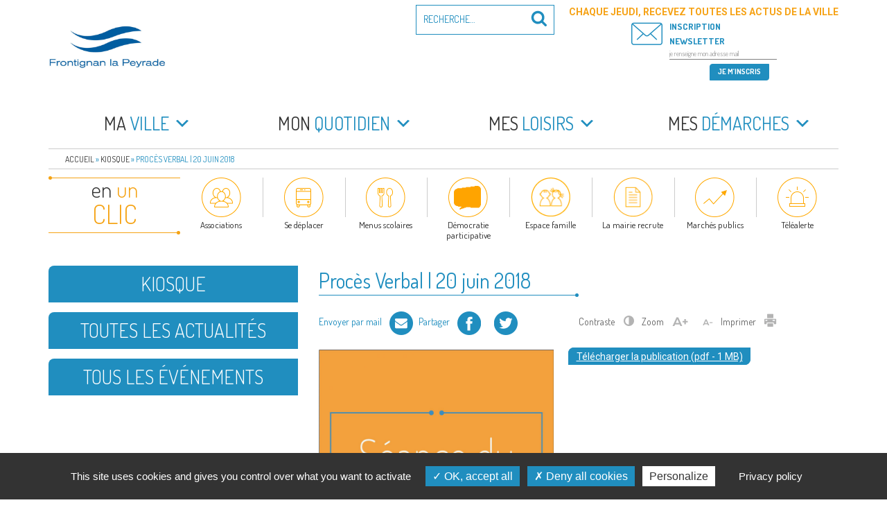

--- FILE ---
content_type: text/html; charset=UTF-8
request_url: https://www.frontignan.fr/publication/proces-verbal-20-juin-2018/
body_size: 66728
content:
<!DOCTYPE html><html lang="fr-FR" class="no-js no-svg"><head><meta charset="UTF-8"><meta name="viewport" content="width=device-width, initial-scale=1"><link rel="profile" href="http://gmpg.org/xfn/11"> <script>(function(html){html.className = html.className.replace(/\bno-js\b/,'js')})(document.documentElement);</script> <meta name='robots' content='index, follow, max-image-preview:large, max-snippet:-1, max-video-preview:-1' /><link media="all" href="https://www.frontignan.fr/contenus/cache/autoptimize/css/autoptimize_febfef703acbbe56af6ce1ff0591dc48.css" rel="stylesheet"><title>Procès Verbal | 20 juin 2018 - Frontignan la Peyrade</title><link rel="canonical" href="https://www.frontignan.fr/publication/proces-verbal-20-juin-2018/" /><meta property="og:locale" content="fr_FR" /><meta property="og:type" content="article" /><meta property="og:title" content="Procès Verbal | 20 juin 2018 - Frontignan la Peyrade" /><meta property="og:url" content="https://www.frontignan.fr/publication/proces-verbal-20-juin-2018/" /><meta property="og:site_name" content="Frontignan la Peyrade" /><meta property="article:publisher" content="https://www.facebook.com/VilleFrontignanOfficiel/" /><meta property="article:modified_time" content="2018-10-09T08:31:22+00:00" /><meta property="og:image" content="https://www.frontignan.fr/contenus/uploads/2018/10/PV_2018_06_20.jpg" /><meta property="og:image:width" content="1414" /><meta property="og:image:height" content="2000" /><meta property="og:image:type" content="image/jpeg" /><meta name="twitter:card" content="summary_large_image" /> <script type="application/ld+json" class="yoast-schema-graph">{"@context":"https://schema.org","@graph":[{"@type":"WebPage","@id":"https://www.frontignan.fr/publication/proces-verbal-20-juin-2018/","url":"https://www.frontignan.fr/publication/proces-verbal-20-juin-2018/","name":"Procès Verbal | 20 juin 2018 - Frontignan la Peyrade","isPartOf":{"@id":"https://www.frontignan.fr/#website"},"primaryImageOfPage":{"@id":"https://www.frontignan.fr/publication/proces-verbal-20-juin-2018/#primaryimage"},"image":{"@id":"https://www.frontignan.fr/publication/proces-verbal-20-juin-2018/#primaryimage"},"thumbnailUrl":"https://www.frontignan.fr/contenus/uploads/2018/10/PV_2018_06_20.jpg","datePublished":"2018-06-30T08:30:57+00:00","dateModified":"2018-10-09T08:31:22+00:00","breadcrumb":{"@id":"https://www.frontignan.fr/publication/proces-verbal-20-juin-2018/#breadcrumb"},"inLanguage":"fr-FR","potentialAction":[{"@type":"ReadAction","target":["https://www.frontignan.fr/publication/proces-verbal-20-juin-2018/"]}]},{"@type":"ImageObject","inLanguage":"fr-FR","@id":"https://www.frontignan.fr/publication/proces-verbal-20-juin-2018/#primaryimage","url":"https://www.frontignan.fr/contenus/uploads/2018/10/PV_2018_06_20.jpg","contentUrl":"https://www.frontignan.fr/contenus/uploads/2018/10/PV_2018_06_20.jpg","width":1414,"height":2000},{"@type":"BreadcrumbList","@id":"https://www.frontignan.fr/publication/proces-verbal-20-juin-2018/#breadcrumb","itemListElement":[{"@type":"ListItem","position":1,"name":"Accueil","item":"https://www.frontignan.fr/"},{"@type":"ListItem","position":2,"name":"Kiosque","item":"https://www.frontignan.fr/publication/"},{"@type":"ListItem","position":3,"name":"Procès Verbal | 20 juin 2018"}]},{"@type":"WebSite","@id":"https://www.frontignan.fr/#website","url":"https://www.frontignan.fr/","name":"Frontignan la Peyrade","description":"Bienvenue sur le site de la commune de Frontignan la Peyrade","publisher":{"@id":"https://www.frontignan.fr/#organization"},"potentialAction":[{"@type":"SearchAction","target":{"@type":"EntryPoint","urlTemplate":"https://www.frontignan.fr/?s={search_term_string}"},"query-input":{"@type":"PropertyValueSpecification","valueRequired":true,"valueName":"search_term_string"}}],"inLanguage":"fr-FR"},{"@type":"Organization","@id":"https://www.frontignan.fr/#organization","name":"Ville de Frontignan la Peyrade","alternateName":"Frontignan","url":"https://www.frontignan.fr/","logo":{"@type":"ImageObject","inLanguage":"fr-FR","@id":"https://www.frontignan.fr/#/schema/logo/image/","url":"https://www.frontignan.fr/contenus/uploads/2024/01/OpenGraph-scaled.jpg","contentUrl":"https://www.frontignan.fr/contenus/uploads/2024/01/OpenGraph-scaled.jpg","width":2560,"height":1344,"caption":"Ville de Frontignan la Peyrade"},"image":{"@id":"https://www.frontignan.fr/#/schema/logo/image/"},"sameAs":["https://www.facebook.com/VilleFrontignanOfficiel/"]}]}</script> <link rel='dns-prefetch' href='//maps.googleapis.com' /><link rel='dns-prefetch' href='//maxcdn.bootstrapcdn.com' /><link rel='dns-prefetch' href='//fonts.googleapis.com' /><link href='https://www.google-analytics.com' rel='preconnect' /><link rel="alternate" type="application/rss+xml" title="Frontignan la Peyrade &raquo; Flux" href="https://www.frontignan.fr/feed/" />  <script src="//www.googletagmanager.com/gtag/js?id=G-0FYT879P8W"  data-cfasync="false" data-wpfc-render="false" type="text/javascript" async></script> <script data-cfasync="false" data-wpfc-render="false" type="text/javascript">var em_version = '8.11.0';
				var em_track_user = true;
				var em_no_track_reason = '';
								var ExactMetricsDefaultLocations = {"page_location":"https:\/\/www.frontignan.fr\/publication\/proces-verbal-20-juin-2018\/"};
								if ( typeof ExactMetricsPrivacyGuardFilter === 'function' ) {
					var ExactMetricsLocations = (typeof ExactMetricsExcludeQuery === 'object') ? ExactMetricsPrivacyGuardFilter( ExactMetricsExcludeQuery ) : ExactMetricsPrivacyGuardFilter( ExactMetricsDefaultLocations );
				} else {
					var ExactMetricsLocations = (typeof ExactMetricsExcludeQuery === 'object') ? ExactMetricsExcludeQuery : ExactMetricsDefaultLocations;
				}

								var disableStrs = [
										'ga-disable-G-0FYT879P8W',
									];

				/* Function to detect opted out users */
				function __gtagTrackerIsOptedOut() {
					for (var index = 0; index < disableStrs.length; index++) {
						if (document.cookie.indexOf(disableStrs[index] + '=true') > -1) {
							return true;
						}
					}

					return false;
				}

				/* Disable tracking if the opt-out cookie exists. */
				if (__gtagTrackerIsOptedOut()) {
					for (var index = 0; index < disableStrs.length; index++) {
						window[disableStrs[index]] = true;
					}
				}

				/* Opt-out function */
				function __gtagTrackerOptout() {
					for (var index = 0; index < disableStrs.length; index++) {
						document.cookie = disableStrs[index] + '=true; expires=Thu, 31 Dec 2099 23:59:59 UTC; path=/';
						window[disableStrs[index]] = true;
					}
				}

				if ('undefined' === typeof gaOptout) {
					function gaOptout() {
						__gtagTrackerOptout();
					}
				}
								window.dataLayer = window.dataLayer || [];

				window.ExactMetricsDualTracker = {
					helpers: {},
					trackers: {},
				};
				if (em_track_user) {
					function __gtagDataLayer() {
						dataLayer.push(arguments);
					}

					function __gtagTracker(type, name, parameters) {
						if (!parameters) {
							parameters = {};
						}

						if (parameters.send_to) {
							__gtagDataLayer.apply(null, arguments);
							return;
						}

						if (type === 'event') {
														parameters.send_to = exactmetrics_frontend.v4_id;
							var hookName = name;
							if (typeof parameters['event_category'] !== 'undefined') {
								hookName = parameters['event_category'] + ':' + name;
							}

							if (typeof ExactMetricsDualTracker.trackers[hookName] !== 'undefined') {
								ExactMetricsDualTracker.trackers[hookName](parameters);
							} else {
								__gtagDataLayer('event', name, parameters);
							}
							
						} else {
							__gtagDataLayer.apply(null, arguments);
						}
					}

					__gtagTracker('js', new Date());
					__gtagTracker('set', {
						'developer_id.dNDMyYj': true,
											});
					if ( ExactMetricsLocations.page_location ) {
						__gtagTracker('set', ExactMetricsLocations);
					}
										__gtagTracker('config', 'G-0FYT879P8W', {"forceSSL":"true"} );
										window.gtag = __gtagTracker;										(function () {
						/* https://developers.google.com/analytics/devguides/collection/analyticsjs/ */
						/* ga and __gaTracker compatibility shim. */
						var noopfn = function () {
							return null;
						};
						var newtracker = function () {
							return new Tracker();
						};
						var Tracker = function () {
							return null;
						};
						var p = Tracker.prototype;
						p.get = noopfn;
						p.set = noopfn;
						p.send = function () {
							var args = Array.prototype.slice.call(arguments);
							args.unshift('send');
							__gaTracker.apply(null, args);
						};
						var __gaTracker = function () {
							var len = arguments.length;
							if (len === 0) {
								return;
							}
							var f = arguments[len - 1];
							if (typeof f !== 'object' || f === null || typeof f.hitCallback !== 'function') {
								if ('send' === arguments[0]) {
									var hitConverted, hitObject = false, action;
									if ('event' === arguments[1]) {
										if ('undefined' !== typeof arguments[3]) {
											hitObject = {
												'eventAction': arguments[3],
												'eventCategory': arguments[2],
												'eventLabel': arguments[4],
												'value': arguments[5] ? arguments[5] : 1,
											}
										}
									}
									if ('pageview' === arguments[1]) {
										if ('undefined' !== typeof arguments[2]) {
											hitObject = {
												'eventAction': 'page_view',
												'page_path': arguments[2],
											}
										}
									}
									if (typeof arguments[2] === 'object') {
										hitObject = arguments[2];
									}
									if (typeof arguments[5] === 'object') {
										Object.assign(hitObject, arguments[5]);
									}
									if ('undefined' !== typeof arguments[1].hitType) {
										hitObject = arguments[1];
										if ('pageview' === hitObject.hitType) {
											hitObject.eventAction = 'page_view';
										}
									}
									if (hitObject) {
										action = 'timing' === arguments[1].hitType ? 'timing_complete' : hitObject.eventAction;
										hitConverted = mapArgs(hitObject);
										__gtagTracker('event', action, hitConverted);
									}
								}
								return;
							}

							function mapArgs(args) {
								var arg, hit = {};
								var gaMap = {
									'eventCategory': 'event_category',
									'eventAction': 'event_action',
									'eventLabel': 'event_label',
									'eventValue': 'event_value',
									'nonInteraction': 'non_interaction',
									'timingCategory': 'event_category',
									'timingVar': 'name',
									'timingValue': 'value',
									'timingLabel': 'event_label',
									'page': 'page_path',
									'location': 'page_location',
									'title': 'page_title',
									'referrer' : 'page_referrer',
								};
								for (arg in args) {
																		if (!(!args.hasOwnProperty(arg) || !gaMap.hasOwnProperty(arg))) {
										hit[gaMap[arg]] = args[arg];
									} else {
										hit[arg] = args[arg];
									}
								}
								return hit;
							}

							try {
								f.hitCallback();
							} catch (ex) {
							}
						};
						__gaTracker.create = newtracker;
						__gaTracker.getByName = newtracker;
						__gaTracker.getAll = function () {
							return [];
						};
						__gaTracker.remove = noopfn;
						__gaTracker.loaded = true;
						window['__gaTracker'] = __gaTracker;
					})();
									} else {
										console.log("");
					(function () {
						function __gtagTracker() {
							return null;
						}

						window['__gtagTracker'] = __gtagTracker;
						window['gtag'] = __gtagTracker;
					})();
									}</script> <link rel='stylesheet' id='sb-font-awesome-css' href='https://maxcdn.bootstrapcdn.com/font-awesome/4.7.0/css/font-awesome.min.css' type='text/css' media='all' /><link rel='stylesheet' id='google_fonts-css' href='//fonts.googleapis.com/css?family=Dosis:300,400,500,600,700|Roboto:300i,400,500,700&#038;subset=latin-ext' type='text/css' media='all' /> <script type="text/javascript" src="https://www.frontignan.fr/wp-includes/js/jquery/jquery.min.js" id="jquery-core-js"></script> <script type="text/javascript" src="https://www.frontignan.fr/wp-includes/js/jquery/jquery-migrate.min.js" id="jquery-migrate-js"></script> <script type="text/javascript" src="https://www.frontignan.fr/contenus/plugins/wp-video-lightbox/js/jquery.prettyPhoto.js" id="jquery.prettyphoto-js"></script> <script type="text/javascript" id="video-lightbox-js-extra">var vlpp_vars = {"prettyPhoto_rel":"wp-video-lightbox","animation_speed":"fast","slideshow":"5000","autoplay_slideshow":"false","opacity":"0.80","show_title":"true","allow_resize":"true","allow_expand":"true","default_width":"640","default_height":"480","counter_separator_label":"/","theme":"pp_default","horizontal_padding":"20","hideflash":"false","wmode":"opaque","autoplay":"false","modal":"false","deeplinking":"false","overlay_gallery":"true","overlay_gallery_max":"30","keyboard_shortcuts":"true","ie6_fallback":"true"};
//# sourceURL=video-lightbox-js-extra</script> <script type="text/javascript" src="https://www.frontignan.fr/contenus/plugins/wp-video-lightbox/js/video-lightbox.js" id="video-lightbox-js"></script> <script type="text/javascript" src="https://www.frontignan.fr/contenus/plugins/google-analytics-dashboard-for-wp/assets/js/frontend-gtag.min.js" id="exactmetrics-frontend-script-js" async="async" data-wp-strategy="async"></script> <script data-cfasync="false" data-wpfc-render="false" type="text/javascript" id='exactmetrics-frontend-script-js-extra'>var exactmetrics_frontend = {"js_events_tracking":"true","download_extensions":"zip,mp3,mpeg,pdf,docx,pptx,xlsx,rar","inbound_paths":"[]","home_url":"https:\/\/www.frontignan.fr","hash_tracking":"false","v4_id":"G-0FYT879P8W"};</script> <script type="text/javascript" src="https://www.frontignan.fr/contenus/plugins/responsive-lightbox-lite/assets/nivo-lightbox/nivo-lightbox.min.js" id="responsive-lightbox-nivo_lightbox-js"></script> <script type="text/javascript" id="responsive-lightbox-lite-script-js-extra">var rllArgs = {"script":"nivo_lightbox","selector":"lightbox","custom_events":""};
//# sourceURL=responsive-lightbox-lite-script-js-extra</script> <script type="text/javascript" src="https://www.frontignan.fr/contenus/plugins/responsive-lightbox-lite/assets/inc/script.js" id="responsive-lightbox-lite-script-js"></script> <script type="text/javascript" src="https://www.frontignan.fr/contenus/plugins/bookly-responsive-appointment-booking-tool/frontend/resources/js/spin.min.js" id="bookly-spin.min.js-js"></script> <script type="text/javascript" id="bookly-globals-js-extra">var BooklyL10nGlobal = {"csrf_token":"fc9d902dbd","ajax_url_backend":"https://www.frontignan.fr/wp-admin/admin-ajax.php","ajax_url_frontend":"https://www.frontignan.fr/wp-admin/admin-ajax.php","mjsTimeFormat":"H[h]mm","datePicker":{"format":"D MMMM YYYY","monthNames":["janvier","f\u00e9vrier","mars","avril","mai","juin","juillet","ao\u00fbt","septembre","octobre","novembre","d\u00e9cembre"],"daysOfWeek":["dim","lun","mar","mer","jeu","ven","sam"],"firstDay":1,"monthNamesShort":["Jan","F\u00e9v","Mar","Avr","Mai","Juin","Juil","Ao\u00fbt","Sep","Oct","Nov","D\u00e9c"],"dayNames":["dimanche","lundi","mardi","mercredi","jeudi","vendredi","samedi"],"dayNamesShort":["dim","lun","mar","mer","jeu","ven","sam"],"meridiem":{"am":"am","pm":"pm","AM":"AM","PM":"PM"}},"dateRange":{"format":"D MMMM YYYY","applyLabel":"Appliquer","cancelLabel":"Annuler","fromLabel":"De","toLabel":"A","customRangeLabel":"D\u00e9finir p\u00e9riode","tomorrow":"Demain","today":"Aujourd'hui","anyTime":"Toutes les dates","yesterday":"Hier","last_7":"7 derniers jours","last_30":"30 derniers jours","next_7":"Les 7 prochains jours","next_30":"Les 30 prochains jours","thisMonth":"Mois en cours","nextMonth":"Mois suivant","lastMonth":"Mois dernier","firstDay":1},"l10n":{"apply":"Appliquer","cancel":"Annuler","areYouSure":"\u00cates-vous s\u00fbr ?"},"addons":["pro","custom-fields","group-booking"],"cloud_products":"","data":{}};
//# sourceURL=bookly-globals-js-extra</script> <script type="text/javascript" src="https://www.frontignan.fr/contenus/plugins/bookly-responsive-appointment-booking-tool/frontend/resources/js/ladda.min.js" id="bookly-ladda.min.js-js"></script> <script type="text/javascript" src="https://www.frontignan.fr/contenus/plugins/bookly-responsive-appointment-booking-tool/backend/resources/js/moment.min.js" id="bookly-moment.min.js-js"></script> <script type="text/javascript" src="https://www.frontignan.fr/contenus/plugins/bookly-responsive-appointment-booking-tool/frontend/resources/js/hammer.min.js" id="bookly-hammer.min.js-js"></script> <script type="text/javascript" src="https://www.frontignan.fr/contenus/plugins/bookly-responsive-appointment-booking-tool/frontend/resources/js/jquery.hammer.min.js" id="bookly-jquery.hammer.min.js-js"></script> <script type="text/javascript" src="https://www.frontignan.fr/contenus/plugins/bookly-responsive-appointment-booking-tool/frontend/resources/js/qrcode.js" id="bookly-qrcode.js-js"></script> <script type="text/javascript" id="bookly-bookly.min.js-js-extra">var BooklyL10n = {"ajaxurl":"https://www.frontignan.fr/wp-admin/admin-ajax.php","csrf_token":"fc9d902dbd","months":["janvier","f\u00e9vrier","mars","avril","mai","juin","juillet","ao\u00fbt","septembre","octobre","novembre","d\u00e9cembre"],"days":["dimanche","lundi","mardi","mercredi","jeudi","vendredi","samedi"],"daysShort":["dim","lun","mar","mer","jeu","ven","sam"],"monthsShort":["Jan","F\u00e9v","Mar","Avr","Mai","Juin","Juil","Ao\u00fbt","Sep","Oct","Nov","D\u00e9c"],"show_more":"Afficher plus","sessionHasExpired":"Votre session a expir\u00e9. Veuillez appuyer sur \"Ok\" pour rafra\u00eechir la page."};
//# sourceURL=bookly-bookly.min.js-js-extra</script> <script type="text/javascript" src="https://www.frontignan.fr/contenus/plugins/bookly-responsive-appointment-booking-tool/frontend/resources/js/bookly.min.js" id="bookly-bookly.min.js-js"></script> <script type="text/javascript" src="https://www.frontignan.fr/contenus/plugins/bookly-responsive-appointment-booking-tool/frontend/resources/js/intlTelInput.min.js" id="bookly-intlTelInput.min.js-js"></script> <script type="text/javascript" id="bookly-customer-profile.js-js-extra">var BooklyCustomerProfileL10n = {"csrf_token":"fc9d902dbd","show_more":"Afficher plus"};
//# sourceURL=bookly-customer-profile.js-js-extra</script> <script type="text/javascript" src="https://www.frontignan.fr/contenus/plugins/bookly-addon-pro/frontend/modules/customer_profile/resources/js/customer-profile.js" id="bookly-customer-profile.js-js"></script> <script type="text/javascript" id="ai-js-js-extra">var MyAjax = {"ajaxurl":"https://www.frontignan.fr/wp-admin/admin-ajax.php","security":"e3bd241081"};
//# sourceURL=ai-js-js-extra</script> <script type="text/javascript" src="https://www.frontignan.fr/contenus/plugins/advanced-iframe/js/ai.min.js" id="ai-js-js"></script> <script type="text/javascript" id="sib-front-js-js-extra">var sibErrMsg = {"invalidMail":"Veuillez entrer une adresse e-mail valide.","requiredField":"Veuillez compl\u00e9ter les champs obligatoires.","invalidDateFormat":"Veuillez entrer une date valide.","invalidSMSFormat":"Veuillez entrer une num\u00e9ro de t\u00e9l\u00e9phone valide."};
var ajax_sib_front_object = {"ajax_url":"https://www.frontignan.fr/wp-admin/admin-ajax.php","ajax_nonce":"2e4a2d7165","flag_url":"https://www.frontignan.fr/contenus/plugins/mailin/img/flags/"};
//# sourceURL=sib-front-js-js-extra</script> <script type="text/javascript" src="https://www.frontignan.fr/contenus/plugins/mailin/js/mailin-front.js" id="sib-front-js-js"></script> <link rel="EditURI" type="application/rsd+xml" title="RSD" href="https://www.frontignan.fr/xmlrpc.php?rsd" /><link rel='shortlink' href='https://www.frontignan.fr/?p=16238' /> <script>WP_VIDEO_LIGHTBOX_VERSION="1.9.12";
            WP_VID_LIGHTBOX_URL="https://www.frontignan.fr/contenus/plugins/wp-video-lightbox";
                        function wpvl_paramReplace(name, string, value) {
                // Find the param with regex
                // Grab the first character in the returned string (should be ? or &)
                // Replace our href string with our new value, passing on the name and delimeter

                var re = new RegExp("[\?&]" + name + "=([^&#]*)");
                var matches = re.exec(string);
                var newString;

                if (matches === null) {
                    // if there are no params, append the parameter
                    newString = string + '?' + name + '=' + value;
                } else {
                    var delimeter = matches[0].charAt(0);
                    newString = string.replace(re, delimeter + name + "=" + value);
                }
                return newString;
            }</script><link rel="icon" href="https://www.frontignan.fr/contenus/uploads/2017/02/cropped-favicon-32x32.png" sizes="32x32" /><link rel="icon" href="https://www.frontignan.fr/contenus/uploads/2017/02/cropped-favicon-192x192.png" sizes="192x192" /><link rel="apple-touch-icon" href="https://www.frontignan.fr/contenus/uploads/2017/02/cropped-favicon-180x180.png" /><meta name="msapplication-TileImage" content="https://www.frontignan.fr/contenus/uploads/2017/02/cropped-favicon-270x270.png" /></head><body class="wp-singular publication-template-default single single-publication postid-16238 wp-custom-logo wp-theme-twentyseventeen wp-child-theme-frontignan2017 mega-menu-top has-sidebar group-blog title-tagline-hidden colors-light modula-best-grid-gallery"><div id="page" class="site"> <a class="skip-link screen-reader-text" href="#content">Aller au contenu principal</a><header id="masthead" class="site-header" role="banner"><div class="custom-header"><div class="custom-header-media"></div><div class="site-branding"><div class="container"> <a href="https://www.frontignan.fr/" class="custom-logo-link" rel="home"><img width="530" height="250" src="https://www.frontignan.fr/contenus/uploads/2024/04/cropped-LOGO-EN-TETE-SITE.jpg" class="custom-logo" alt="Frontignan la Peyrade" decoding="async" fetchpriority="high" srcset="https://www.frontignan.fr/contenus/uploads/2024/04/cropped-LOGO-EN-TETE-SITE.jpg 530w, https://www.frontignan.fr/contenus/uploads/2024/04/cropped-LOGO-EN-TETE-SITE-360x170.jpg 360w" sizes="100vw" /></a><div class="site-branding-text"><p class="site-title"><a href="https://www.frontignan.fr/" rel="home">Frontignan la Peyrade</a></p><p class="site-description">Bienvenue sur le site de la commune de Frontignan la Peyrade</p></div><div class="header-search-form" ><form role="search" method="get" class="search-form" action="https://www.frontignan.fr/"> <label for="search-form-696af1dc57fbc"> <span class="screen-reader-text">Recherche pour :</span> </label> <input type="search" id="search-form-696af1dc57fbc" class="search-field" placeholder="Recherche&hellip;" value="" name="s" /> <button type="submit" class="search-submit"><svg class="icon icon-search" aria-hidden="true" role="img"> <use href="#icon-search" xlink:href="#icon-search"></use> </svg><span class="screen-reader-text">Recherche</span></button></form></div></div></div></div><div class="navigation-top"><div class="container"><nav id="site-navigation" class="main-navigation" role="navigation" aria-label="Menu supérieur"> <button class="menu-toggle" aria-controls="top-menu" aria-expanded="false"><svg class="icon icon-bars" aria-hidden="true" role="img"> <use href="#icon-bars" xlink:href="#icon-bars"></use> </svg><svg class="icon icon-close" aria-hidden="true" role="img"> <use href="#icon-close" xlink:href="#icon-close"></use> </svg>Menu</button><div id="mega-menu-wrap-top" class="mega-menu-wrap"><div class="mega-menu-toggle"><div class="mega-toggle-blocks-left"><div class='mega-toggle-block mega-menu-toggle-block mega-toggle-block-1' id='mega-toggle-block-1' tabindex='0'><span class='mega-toggle-label' role='button' aria-expanded='false'><span class='mega-toggle-label-closed'>MENU</span><span class='mega-toggle-label-open'>MENU</span></span></div></div><div class="mega-toggle-blocks-center"></div><div class="mega-toggle-blocks-right"></div></div><ul id="mega-menu-top" class="mega-menu max-mega-menu mega-menu-horizontal mega-no-js" data-event="hover_intent" data-effect="disabled" data-effect-speed="200" data-effect-mobile="disabled" data-effect-speed-mobile="0" data-panel-width="#site-navigation" data-mobile-force-width="false" data-second-click="go" data-document-click="collapse" data-vertical-behaviour="accordion" data-breakpoint="767" data-unbind="true" data-mobile-state="collapse_all" data-mobile-direction="vertical" data-hover-intent-timeout="300" data-hover-intent-interval="100"><li class="mega-menu-item mega-menu-item-type-post_type mega-menu-item-object-page mega-menu-item-has-children mega-menu-megamenu mega-align-bottom-left mega-menu-megamenu mega-disable-link mega-menu-item-3313 menu-item" id="mega-menu-item-3313"><a class="mega-menu-link" tabindex="0" aria-expanded="false" role="button"><em>Ma</em> ville<span class="mega-indicator" aria-hidden="true"></span></a><ul class="mega-sub-menu"><li class="mega-menu-item mega-menu-item-type-post_type mega-menu-item-object-page mega-menu-column-standard mega-menu-columns-1-of-1 mega-menu-item-3314 menu-item" style="--columns:1; --span:1" id="mega-menu-item-3314"><a class="mega-menu-link" href="https://www.frontignan.fr/ma-ville/frontignan-peyrade-bref/">Frontignan la Peyrade en bref</a></li><li class="mega-menu-item mega-menu-item-type-custom mega-menu-item-object-custom mega-menu-item-has-children mega-menu-column-standard mega-menu-columns-1-of-1 mega-menu-clear mega-menu-item-5405 menu-item" style="--columns:1; --span:1" id="mega-menu-item-5405"><a class="mega-menu-link" href="https://www.frontignan.fr/ma-ville/elus/elus-de-la-majorite/">Elus<span class="mega-indicator" aria-hidden="true"></span></a><ul class="mega-sub-menu"><li class="mega-menu-item mega-menu-item-type-post_type mega-menu-item-object-page mega-menu-item-3316 menu-item" id="mega-menu-item-3316"><a class="mega-menu-link" href="https://www.frontignan.fr/ma-ville/elus/elus-de-la-majorite/">Le maire, les adjoints, les conseillers communautaires et municipaux de la majorité</a></li><li class="mega-menu-item mega-menu-item-type-post_type mega-menu-item-object-page mega-menu-item-3317 menu-item" id="mega-menu-item-3317"><a class="mega-menu-link" href="https://www.frontignan.fr/ma-ville/elus/elus-de-l-opposition/">Les conseillers communautaires et municipaux de l’opposition</a></li><li class="mega-menu-item mega-menu-item-type-post_type mega-menu-item-object-page mega-menu-item-3318 menu-item" id="mega-menu-item-3318"><a class="mega-menu-link" href="https://www.frontignan.fr/ma-ville/elus/les-commissions-municipales/">Les commissions municipales</a></li><li class="mega-menu-item mega-menu-item-type-post_type mega-menu-item-object-page mega-menu-item-3319 menu-item" id="mega-menu-item-3319"><a class="mega-menu-link" href="https://www.frontignan.fr/ma-ville/elus/representants-etablissements-publics/">Les représentants de la commune au sein des établissements publics locaux</a></li><li class="mega-menu-item mega-menu-item-type-post_type mega-menu-item-object-page mega-menu-item-3320 menu-item" id="mega-menu-item-3320"><a class="mega-menu-link" href="https://www.frontignan.fr/ma-ville/elus/representants-organismes-exterieurs/">Les représentants de la commune au sein d’organismes extérieurs</a></li></ul></li><li class="mega-menu-item mega-menu-item-type-post_type mega-menu-item-object-page mega-menu-item-has-children mega-menu-column-standard mega-menu-columns-1-of-1 mega-menu-clear mega-menu-item-3321 menu-item" style="--columns:1; --span:1" id="mega-menu-item-3321"><a class="mega-menu-link" href="https://www.frontignan.fr/ma-ville/conseil-municipal/">Conseil municipal<span class="mega-indicator" aria-hidden="true"></span></a><ul class="mega-sub-menu"><li class="mega-menu-item mega-menu-item-type-post_type mega-menu-item-object-page mega-menu-item-3323 menu-item" id="mega-menu-item-3323"><a class="mega-menu-link" href="https://www.frontignan.fr/ma-ville/conseil-municipal/en-video/">En vidéo</a></li></ul></li><li class="mega-menu-item mega-menu-item-type-post_type mega-menu-item-object-page mega-menu-column-standard mega-menu-columns-1-of-1 mega-menu-clear mega-menu-item-42226 menu-item" style="--columns:1; --span:1" id="mega-menu-item-42226"><a class="mega-menu-link" href="https://www.frontignan.fr/ma-ville/actes-et-publications/">Actes et publications</a></li><li class="mega-menu-item mega-menu-item-type-post_type mega-menu-item-object-page mega-menu-item-has-children mega-menu-column-standard mega-menu-columns-1-of-1 mega-menu-clear mega-menu-item-3326 menu-item" style="--columns:1; --span:1" id="mega-menu-item-3326"><a class="mega-menu-link" href="https://www.frontignan.fr/ma-ville/democratie-participative/">Démocratie participative<span class="mega-indicator" aria-hidden="true"></span></a><ul class="mega-sub-menu"><li class="mega-menu-item mega-menu-item-type-post_type mega-menu-item-object-page mega-menu-item-96918 menu-item" id="mega-menu-item-96918"><a class="mega-menu-link" href="https://www.frontignan.fr/consultaction-reflechir-ensemble-a-ladaptation-du-bassin-de-thau/">Consult’action sur l’avenir du territoire : réfléchir ensemble à l’adaptation du Bassin de Thau</a></li><li class="mega-menu-item mega-menu-item-type-post_type mega-menu-item-object-page mega-menu-item-96919 menu-item" id="mega-menu-item-96919"><a class="mega-menu-link" href="https://www.frontignan.fr/maison-des-projets-et-de-la-citoyennete/">Maison des Projets et de la Citoyenneté</a></li><li class="mega-menu-item mega-menu-item-type-post_type mega-menu-item-object-page mega-menu-item-90881 menu-item" id="mega-menu-item-90881"><a class="mega-menu-link" href="https://www.frontignan.fr/les-samedis-pour-demain/">Les samedis pour demain</a></li><li class="mega-menu-item mega-menu-item-type-post_type mega-menu-item-object-page mega-menu-item-66033 menu-item" id="mega-menu-item-66033"><a class="mega-menu-link" href="https://www.frontignan.fr/ma-ville/democratie-participative/budget-participatif-frontignanais-et-lapeyradois-formes-a-sauver-des-vies/">Formez-vous à sauver des vies !</a></li><li class="mega-menu-item mega-menu-item-type-post_type mega-menu-item-object-page mega-menu-item-98643 menu-item" id="mega-menu-item-98643"><a class="mega-menu-link" href="https://www.frontignan.fr/budget-participatif-2025/">Budget participatif 2025</a></li><li class="mega-menu-item mega-menu-item-type-post_type mega-menu-item-object-page mega-menu-item-has-children mega-menu-item-3328 menu-item" id="mega-menu-item-3328"><a class="mega-menu-link" href="https://www.frontignan.fr/ma-ville/democratie-participative/comites-habitants/" aria-expanded="false">Comités habitants<span class="mega-indicator" aria-hidden="true"></span></a><ul class="mega-sub-menu"><li class="mega-menu-item mega-menu-item-type-post_type mega-menu-item-object-page mega-menu-item-40995 menu-item" id="mega-menu-item-40995"><a class="mega-menu-link" href="https://www.frontignan.fr/quartier1-coeur-de-ville/">Quartier #1 : Coeur de ville</a></li><li class="mega-menu-item mega-menu-item-type-post_type mega-menu-item-object-page mega-menu-item-41014 menu-item" id="mega-menu-item-41014"><a class="mega-menu-link" href="https://www.frontignan.fr/quartier-2-la-peyrade/">Quartier #2 : La Peyrade</a></li><li class="mega-menu-item mega-menu-item-type-post_type mega-menu-item-object-page mega-menu-item-41013 menu-item" id="mega-menu-item-41013"><a class="mega-menu-link" href="https://www.frontignan.fr/quartier-3-la-plage/">Quartier #3 : La plage</a></li><li class="mega-menu-item mega-menu-item-type-post_type mega-menu-item-object-page mega-menu-item-41012 menu-item" id="mega-menu-item-41012"><a class="mega-menu-link" href="https://www.frontignan.fr/quartier-4-barnier-crozes-pielles/">Quartier #4 : Barnier-Crozes-Pielles</a></li><li class="mega-menu-item mega-menu-item-type-post_type mega-menu-item-object-page mega-menu-item-41011 menu-item" id="mega-menu-item-41011"><a class="mega-menu-link" href="https://www.frontignan.fr/quartier-5-au-pied-de-la-gardiole/">Quartier #5 : Au pied de la Gardiole</a></li><li class="mega-menu-item mega-menu-item-type-post_type mega-menu-item-object-page mega-menu-item-41010 menu-item" id="mega-menu-item-41010"><a class="mega-menu-link" href="https://www.frontignan.fr/quartier-6-de-la-vigne-au-canal/">Quartier #6 : De la vigne au canal</a></li></ul></li><li class="mega-menu-item mega-menu-item-type-post_type mega-menu-item-object-page mega-menu-item-100361 menu-item" id="mega-menu-item-100361"><a class="mega-menu-link" href="https://www.frontignan.fr/ma-ville/democratie-participative/rencontres-inter-comite-habitants/">Rencontres inter-comité habitants</a></li><li class="mega-menu-item mega-menu-item-type-post_type mega-menu-item-object-page mega-menu-item-10188 menu-item" id="mega-menu-item-10188"><a class="mega-menu-link" href="https://www.frontignan.fr/ma-ville/democratie-participative/comite-sages/">Comité des sages</a></li><li class="mega-menu-item mega-menu-item-type-post_type mega-menu-item-object-page mega-menu-item-3327 menu-item" id="mega-menu-item-3327"><a class="mega-menu-link" href="https://www.frontignan.fr/ma-ville/democratie-participative/conseil-municipal-jeunes/">Conseil municipal des jeunes</a></li><li class="mega-menu-item mega-menu-item-type-post_type mega-menu-item-object-page mega-menu-item-3329 menu-item" id="mega-menu-item-3329"><a class="mega-menu-link" href="https://www.frontignan.fr/ma-ville/democratie-participative/le-conseil-citoyen/">Conseil citoyen</a></li><li class="mega-menu-item mega-menu-item-type-post_type mega-menu-item-object-page mega-menu-item-21797 menu-item" id="mega-menu-item-21797"><a class="mega-menu-link" href="https://www.frontignan.fr/ma-ville/democratie-participative/enquetes-publiques/">Enquêtes Publiques</a></li></ul></li><li class="mega-menu-item mega-menu-item-type-post_type mega-menu-item-object-page mega-menu-item-has-children mega-menu-column-standard mega-menu-columns-1-of-1 mega-menu-clear mega-menu-item-3331 menu-item" style="--columns:1; --span:1" id="mega-menu-item-3331"><a class="mega-menu-link" href="https://www.frontignan.fr/ma-ville/ville-numerique/">Ville numérique<span class="mega-indicator" aria-hidden="true"></span></a><ul class="mega-sub-menu"><li class="mega-menu-item mega-menu-item-type-post_type mega-menu-item-object-page mega-menu-item-has-children mega-menu-item-11141 menu-item" id="mega-menu-item-11141"><a class="mega-menu-link" href="https://www.frontignan.fr/ma-ville/ville-numerique/fibre-optique-thd/" aria-expanded="false">Fibre optique &amp; très haut débit / THD<span class="mega-indicator" aria-hidden="true"></span></a><ul class="mega-sub-menu"><li class="mega-menu-item mega-menu-item-type-post_type mega-menu-item-object-page mega-menu-item-11161 menu-item" id="mega-menu-item-11161"><a class="mega-menu-link" href="https://www.frontignan.fr/ma-ville/ville-numerique/fibre-optique-thd/foire-aux-questions-tres-haut-debit/">Foire aux questions – Très Haut Débit</a></li></ul></li><li class="mega-menu-item mega-menu-item-type-post_type mega-menu-item-object-page mega-menu-item-11145 menu-item" id="mega-menu-item-11145"><a class="mega-menu-link" href="https://www.frontignan.fr/ma-ville/ville-numerique/label-ville-internet/">Label Villes Internet</a></li><li class="mega-menu-item mega-menu-item-type-post_type mega-menu-item-object-page mega-menu-item-13843 menu-item" id="mega-menu-item-13843"><a class="mega-menu-link" href="https://www.frontignan.fr/ma-ville/ville-numerique/protection-des-donnees-personnelles/">Protection des données personnelles</a></li></ul></li><li class="mega-menu-item mega-menu-item-type-post_type mega-menu-item-object-page mega-menu-item-has-children mega-menu-column-standard mega-menu-columns-1-of-1 mega-menu-clear mega-menu-item-3333 menu-item" style="--columns:1; --span:1" id="mega-menu-item-3333"><a class="mega-menu-link" href="https://www.frontignan.fr/ma-ville/international/">International<span class="mega-indicator" aria-hidden="true"></span></a><ul class="mega-sub-menu"><li class="mega-menu-item mega-menu-item-type-post_type mega-menu-item-object-page mega-menu-item-has-children mega-menu-item-3334 menu-item" id="mega-menu-item-3334"><a class="mega-menu-link" href="https://www.frontignan.fr/ma-ville/international/jumelages/" aria-expanded="false">Jumelages<span class="mega-indicator" aria-hidden="true"></span></a><ul class="mega-sub-menu"><li class="mega-menu-item mega-menu-item-type-post_type mega-menu-item-object-page mega-menu-item-16821 menu-item" id="mega-menu-item-16821"><a class="mega-menu-link" href="https://www.frontignan.fr/ma-ville/international/jumelages/gaeta-litalienne/">Gaeta, l’Italienne</a></li><li class="mega-menu-item mega-menu-item-type-post_type mega-menu-item-object-page mega-menu-item-16820 menu-item" id="mega-menu-item-16820"><a class="mega-menu-link" href="https://www.frontignan.fr/ma-ville/international/jumelages/vizela-la-portugaise/">Vizela, la Portugaise</a></li><li class="mega-menu-item mega-menu-item-type-post_type mega-menu-item-object-page mega-menu-item-16830 menu-item" id="mega-menu-item-16830"><a class="mega-menu-link" href="https://www.frontignan.fr/ma-ville/international/jumelages/pineda-de-mar-lespagnole/">Pineda de Mar, l’Espagnole</a></li><li class="mega-menu-item mega-menu-item-type-post_type mega-menu-item-object-page mega-menu-item-16836 menu-item" id="mega-menu-item-16836"><a class="mega-menu-link" href="https://www.frontignan.fr/ma-ville/international/jumelages/mdiq-la-marocaine/">M’diq, la Marocaine</a></li></ul></li><li class="mega-menu-item mega-menu-item-type-post_type mega-menu-item-object-page mega-menu-item-3335 menu-item" id="mega-menu-item-3335"><a class="mega-menu-link" href="https://www.frontignan.fr/ma-ville/international/relais-info-europe/">Relais info Europe</a></li></ul></li><li class="mega-menu-item mega-menu-item-type-post_type mega-menu-item-object-page mega-menu-item-has-children mega-menu-column-standard mega-menu-columns-1-of-1 mega-menu-clear mega-menu-item-3336 menu-item" style="--columns:1; --span:1" id="mega-menu-item-3336"><a class="mega-menu-link" href="https://www.frontignan.fr/ma-ville/histoire-patrimoine/">Histoire &amp; patrimoine<span class="mega-indicator" aria-hidden="true"></span></a><ul class="mega-sub-menu"><li class="mega-menu-item mega-menu-item-type-post_type mega-menu-item-object-page mega-menu-item-has-children mega-menu-item-3590 menu-item" id="mega-menu-item-3590"><a class="mega-menu-link" href="https://www.frontignan.fr/ma-ville/histoire-patrimoine/histoire-de-frontignan-peyrade/" aria-expanded="false">Histoire de Frontignan la Peyrade<span class="mega-indicator" aria-hidden="true"></span></a><ul class="mega-sub-menu"><li class="mega-menu-item mega-menu-item-type-post_type mega-menu-item-object-page mega-menu-item-103773 menu-item" id="mega-menu-item-103773"><a class="mega-menu-link" href="https://www.frontignan.fr/la-grande-histoire-du-cinema-a-frontignan/">La grande histoire du cinéma à Frontignan</a></li><li class="mega-menu-item mega-menu-item-type-post_type mega-menu-item-object-page mega-menu-item-103070 menu-item" id="mega-menu-item-103070"><a class="mega-menu-link" href="https://www.frontignan.fr/la-maison-poulalion-une-aventure-inachevee-aux-allures-orientales/">La Maison Poulalion : une aventure inachevée aux allures orientales</a></li><li class="mega-menu-item mega-menu-item-type-post_type mega-menu-item-object-page mega-menu-item-3592 menu-item" id="mega-menu-item-3592"><a class="mega-menu-link" href="https://www.frontignan.fr/ma-ville/histoire-patrimoine/histoire-de-frontignan-peyrade/centenaire-1418/">Centenaire 14/18 – Frontignan dans la Grande Guerre</a></li><li class="mega-menu-item mega-menu-item-type-post_type mega-menu-item-object-page mega-menu-item-3591 menu-item" id="mega-menu-item-3591"><a class="mega-menu-link" href="https://www.frontignan.fr/ma-ville/histoire-patrimoine/histoire-de-frontignan-peyrade/eglise-saint-paul/">Eglise Saint-Paul : 900 ans d’histoire</a></li><li class="mega-menu-item mega-menu-item-type-post_type mega-menu-item-object-page mega-menu-item-14665 menu-item" id="mega-menu-item-14665"><a class="mega-menu-link" href="https://www.frontignan.fr/ma-ville/histoire-patrimoine/histoire-de-frontignan-peyrade/pont-mobile/">Le pont levant</a></li></ul></li><li class="mega-menu-item mega-menu-item-type-post_type mega-menu-item-object-page mega-menu-item-3593 menu-item" id="mega-menu-item-3593"><a class="mega-menu-link" href="https://www.frontignan.fr/ma-ville/histoire-patrimoine/capitale-mondiale-muscat/">Capitale mondiale du Muscat</a></li><li class="mega-menu-item mega-menu-item-type-post_type mega-menu-item-object-page mega-menu-item-has-children mega-menu-item-13480 menu-item" id="mega-menu-item-13480"><a class="mega-menu-link" href="https://www.frontignan.fr/ma-ville/histoire-patrimoine/wikimuscat/" aria-expanded="false">WikiMuscat<span class="mega-indicator" aria-hidden="true"></span></a><ul class="mega-sub-menu"><li class="mega-menu-item mega-menu-item-type-post_type mega-menu-item-object-page mega-menu-item-13479 menu-item" id="mega-menu-item-13479"><a class="mega-menu-link" href="https://www.frontignan.fr/ma-ville/histoire-patrimoine/wikimuscat/reglement-wikimuscat/">Règlement WikiMuscat</a></li><li class="mega-menu-item mega-menu-item-type-post_type mega-menu-item-object-page mega-menu-item-13505 menu-item" id="mega-menu-item-13505"><a class="mega-menu-link" href="https://www.frontignan.fr/ma-ville/histoire-patrimoine/wikimuscat/foire-aux-questions-wikimuscat/">Foire aux Questions – WikiMuscat</a></li></ul></li><li class="mega-menu-item mega-menu-item-type-post_type mega-menu-item-object-page mega-menu-item-3594 menu-item" id="mega-menu-item-3594"><a class="mega-menu-link" href="https://www.frontignan.fr/ma-ville/histoire-patrimoine/joutes-languedociennes/">Joutes languedociennes</a></li><li class="mega-menu-item mega-menu-item-type-post_type mega-menu-item-object-page mega-menu-item-has-children mega-menu-item-3337 menu-item" id="mega-menu-item-3337"><a class="mega-menu-link" href="https://www.frontignan.fr/ma-ville/tourisme/" aria-expanded="false">Tourisme<span class="mega-indicator" aria-hidden="true"></span></a><ul class="mega-sub-menu"><li class="mega-menu-item mega-menu-item-type-custom mega-menu-item-object-custom mega-menu-item-3595 menu-item" id="mega-menu-item-3595"><a class="mega-menu-link" href="http://www.frontignan-tourisme.com/">Office de Tourisme</a></li><li class="mega-menu-item mega-menu-item-type-post_type mega-menu-item-object-page mega-menu-item-17490 menu-item" id="mega-menu-item-17490"><a class="mega-menu-link" href="https://www.frontignan.fr/ma-ville/tourisme/taxe-de-sejour/">Taxe de séjour</a></li><li class="mega-menu-item mega-menu-item-type-post_type mega-menu-item-object-page mega-menu-item-3596 menu-item" id="mega-menu-item-3596"><a class="mega-menu-link" href="https://www.frontignan.fr/ma-ville/tourisme/port-de-plaisance/">Port de plaisance</a></li><li class="mega-menu-item mega-menu-item-type-post_type mega-menu-item-object-page mega-menu-item-3597 menu-item" id="mega-menu-item-3597"><a class="mega-menu-link" href="https://www.frontignan.fr/ma-ville/tourisme/halte-plaisance/">Halte plaisance</a></li></ul></li><li class="mega-menu-item mega-menu-item-type-post_type mega-menu-item-object-page mega-menu-item-11312 menu-item" id="mega-menu-item-11312"><a class="mega-menu-link" href="https://www.frontignan.fr/mes-loisirs/culture-patrimoine-festivites/artisanat-dart/">Artisanat d’art</a></li></ul></li><li class="mega-menu-item mega-menu-item-type-post_type_archive mega-menu-item-object-service mega-menu-column-standard mega-menu-columns-1-of-1 mega-menu-clear mega-menu-item-4253 menu-item" style="--columns:1; --span:1" id="mega-menu-item-4253"><a class="mega-menu-link" href="https://www.frontignan.fr/service/">Annuaire des services</a></li><li class="mega-menu-item mega-menu-item-type-post_type mega-menu-item-object-page mega-menu-column-standard mega-menu-columns-1-of-1 mega-menu-clear mega-menu-item-32733 menu-item" style="--columns:1; --span:1" id="mega-menu-item-32733"><a class="mega-menu-link" href="https://www.frontignan.fr/ma-ville/egalite-femmeshommes/">Égalité femmes/hommes</a></li><li class="mega-menu-item mega-menu-item-type-post_type mega-menu-item-object-page mega-menu-item-has-children mega-menu-column-standard mega-menu-columns-1-of-1 mega-menu-clear mega-menu-item-13827 menu-item" style="--columns:1; --span:1" id="mega-menu-item-13827"><a class="mega-menu-link" href="https://www.frontignan.fr/ma-ville/ville-durable/">Ville durable<span class="mega-indicator" aria-hidden="true"></span></a><ul class="mega-sub-menu"><li class="mega-menu-item mega-menu-item-type-post_type mega-menu-item-object-page mega-menu-item-3332 menu-item" id="mega-menu-item-3332"><a class="mega-menu-link" href="https://www.frontignan.fr/ma-ville/agenda-21/">Agenda 21</a></li><li class="mega-menu-item mega-menu-item-type-post_type mega-menu-item-object-page mega-menu-item-21487 menu-item" id="mega-menu-item-21487"><a class="mega-menu-link" href="https://www.frontignan.fr/ma-ville/parc-photovoltaique/">Parc photovoltaïque</a></li></ul></li><li class="mega-menu-item mega-menu-item-type-post_type mega-menu-item-object-page mega-menu-item-has-children mega-menu-column-standard mega-menu-columns-1-of-1 mega-menu-clear mega-menu-item-14751 menu-item" style="--columns:1; --span:1" id="mega-menu-item-14751"><a class="mega-menu-link" href="https://www.frontignan.fr/ma-ville/talents-frontignan/">Talents Frontignan<span class="mega-indicator" aria-hidden="true"></span></a><ul class="mega-sub-menu"><li class="mega-menu-item mega-menu-item-type-post_type mega-menu-item-object-page mega-menu-item-has-children mega-menu-item-14750 menu-item" id="mega-menu-item-14750"><a class="mega-menu-link" href="https://www.frontignan.fr/ma-ville/talents-frontignan/talents-culture/" aria-expanded="false">Talents – Culture<span class="mega-indicator" aria-hidden="true"></span></a><ul class="mega-sub-menu"><li class="mega-menu-item mega-menu-item-type-post_type mega-menu-item-object-page mega-menu-item-14795 menu-item" id="mega-menu-item-14795"><a class="mega-menu-link" href="https://www.frontignan.fr/ma-ville/talents-frontignan/talents-culture/alain-marquina/">Alain Marquina</a></li><li class="mega-menu-item mega-menu-item-type-post_type mega-menu-item-object-page mega-menu-item-14796 menu-item" id="mega-menu-item-14796"><a class="mega-menu-link" href="https://www.frontignan.fr/ma-ville/talents-frontignan/talents-culture/aurelia-gritte/">Aurélia Gritte</a></li><li class="mega-menu-item mega-menu-item-type-post_type mega-menu-item-object-page mega-menu-item-has-children mega-menu-item-30117 menu-item" id="mega-menu-item-30117"><a class="mega-menu-link" href="https://www.frontignan.fr/ma-ville/talents-frontignan/talents-culture/jean-fauque/" aria-expanded="false">Jean Fauque<span class="mega-indicator" aria-hidden="true"></span></a><ul class="mega-sub-menu"><li class="mega-menu-item mega-menu-item-type-post_type mega-menu-item-object-page mega-menu-item-30118 menu-item" id="mega-menu-item-30118"><a class="mega-menu-link" href="https://www.frontignan.fr/mes-loisirs/culture-patrimoine-festivites/decompose-chanson-odlc/">On décompose la chanson #ODLC</a></li></ul></li><li class="mega-menu-item mega-menu-item-type-post_type mega-menu-item-object-page mega-menu-item-has-children mega-menu-item-14749 menu-item" id="mega-menu-item-14749"><a class="mega-menu-link" href="https://www.frontignan.fr/ma-ville/talents-frontignan/talents-culture/anais-armelle-guiraud/" aria-expanded="false">Anaïs-Armelle Guiraud<span class="mega-indicator" aria-hidden="true"></span></a><ul class="mega-sub-menu"><li class="mega-menu-item mega-menu-item-type-post_type mega-menu-item-object-page mega-menu-item-has-children mega-menu-item-22423 menu-item" id="mega-menu-item-22423"><a class="mega-menu-link" href="https://www.frontignan.fr/ma-ville/talents-frontignan/talents-culture/anais-armelle-guiraud/du-poil-au-coeur-lexposition/" aria-expanded="false">Du poil au cœur : l’exposition<span class="mega-indicator" aria-hidden="true"></span></a><ul class="mega-sub-menu"><li class="mega-menu-item mega-menu-item-type-post_type mega-menu-item-object-page mega-menu-item-22425 menu-item" id="mega-menu-item-22425"><a class="mega-menu-link" href="https://www.frontignan.fr/ma-ville/talents-frontignan/talents-culture/anais-armelle-guiraud/du-poil-au-coeur-lexposition/coiffure-a-emporter/">Coiffure à emporter</a></li><li class="mega-menu-item mega-menu-item-type-post_type mega-menu-item-object-page mega-menu-item-22424 menu-item" id="mega-menu-item-22424"><a class="mega-menu-link" href="https://www.frontignan.fr/ma-ville/talents-frontignan/talents-culture/anais-armelle-guiraud/du-poil-au-coeur-lexposition/coiffure-atomique/">Coiffure atomique</a></li><li class="mega-menu-item mega-menu-item-type-post_type mega-menu-item-object-page mega-menu-item-22429 menu-item" id="mega-menu-item-22429"><a class="mega-menu-link" href="https://www.frontignan.fr/ma-ville/talents-frontignan/talents-culture/anais-armelle-guiraud/du-poil-au-coeur-lexposition/du-poil-au-coeur/">Du poil au cœur</a></li><li class="mega-menu-item mega-menu-item-type-post_type mega-menu-item-object-page mega-menu-item-22431 menu-item" id="mega-menu-item-22431"><a class="mega-menu-link" href="https://www.frontignan.fr/ma-ville/talents-frontignan/talents-culture/anais-armelle-guiraud/du-poil-au-coeur-lexposition/femme-a-barbe/">Femme à barbe</a></li><li class="mega-menu-item mega-menu-item-type-post_type mega-menu-item-object-page mega-menu-item-22438 menu-item" id="mega-menu-item-22438"><a class="mega-menu-link" href="https://www.frontignan.fr/ma-ville/talents-frontignan/talents-culture/anais-armelle-guiraud/du-poil-au-coeur-lexposition/la-meche/">La mèche</a></li><li class="mega-menu-item mega-menu-item-type-post_type mega-menu-item-object-page mega-menu-item-22435 menu-item" id="mega-menu-item-22435"><a class="mega-menu-link" href="https://www.frontignan.fr/ma-ville/talents-frontignan/talents-culture/anais-armelle-guiraud/du-poil-au-coeur-lexposition/la-mer/">La mer</a></li><li class="mega-menu-item mega-menu-item-type-post_type mega-menu-item-object-page mega-menu-item-22428 menu-item" id="mega-menu-item-22428"><a class="mega-menu-link" href="https://www.frontignan.fr/ma-ville/talents-frontignan/talents-culture/anais-armelle-guiraud/du-poil-au-coeur-lexposition/la-moustache/">La Moustache</a></li><li class="mega-menu-item mega-menu-item-type-post_type mega-menu-item-object-page mega-menu-item-22439 menu-item" id="mega-menu-item-22439"><a class="mega-menu-link" href="https://www.frontignan.fr/ma-ville/talents-frontignan/talents-culture/anais-armelle-guiraud/du-poil-au-coeur-lexposition/le-chignon-de-fer/">Le chignon de fer</a></li><li class="mega-menu-item mega-menu-item-type-post_type mega-menu-item-object-page mega-menu-item-22440 menu-item" id="mega-menu-item-22440"><a class="mega-menu-link" href="https://www.frontignan.fr/ma-ville/talents-frontignan/talents-culture/anais-armelle-guiraud/du-poil-au-coeur-lexposition/poil-au-coeur-le-jour-de-fete/">Le jour de fête</a></li><li class="mega-menu-item mega-menu-item-type-post_type mega-menu-item-object-page mega-menu-item-22427 menu-item" id="mega-menu-item-22427"><a class="mega-menu-link" href="https://www.frontignan.fr/ma-ville/talents-frontignan/talents-culture/anais-armelle-guiraud/du-poil-au-coeur-lexposition/le-rituel/">Le rituel</a></li><li class="mega-menu-item mega-menu-item-type-post_type mega-menu-item-object-page mega-menu-item-22434 menu-item" id="mega-menu-item-22434"><a class="mega-menu-link" href="https://www.frontignan.fr/ma-ville/talents-frontignan/talents-culture/anais-armelle-guiraud/du-poil-au-coeur-lexposition/les-amants/">Les amants</a></li><li class="mega-menu-item mega-menu-item-type-post_type mega-menu-item-object-page mega-menu-item-22426 menu-item" id="mega-menu-item-22426"><a class="mega-menu-link" href="https://www.frontignan.fr/ma-ville/talents-frontignan/talents-culture/anais-armelle-guiraud/du-poil-au-coeur-lexposition/les-siamoises/">Les Siamoises</a></li><li class="mega-menu-item mega-menu-item-type-post_type mega-menu-item-object-page mega-menu-item-22430 menu-item" id="mega-menu-item-22430"><a class="mega-menu-link" href="https://www.frontignan.fr/ma-ville/talents-frontignan/talents-culture/anais-armelle-guiraud/du-poil-au-coeur-lexposition/letiquette/">L’étiquette</a></li><li class="mega-menu-item mega-menu-item-type-post_type mega-menu-item-object-page mega-menu-item-22437 menu-item" id="mega-menu-item-22437"><a class="mega-menu-link" href="https://www.frontignan.fr/ma-ville/talents-frontignan/talents-culture/anais-armelle-guiraud/du-poil-au-coeur-lexposition/marie-madeleine/">Marie-Madeleine</a></li><li class="mega-menu-item mega-menu-item-type-post_type mega-menu-item-object-page mega-menu-item-22609 menu-item" id="mega-menu-item-22609"><a class="mega-menu-link" href="https://www.frontignan.fr/ma-ville/talents-frontignan/talents-culture/anais-armelle-guiraud/du-poil-au-coeur-lexposition/mauvaise-herbe/">Mauvaise herbe</a></li><li class="mega-menu-item mega-menu-item-type-post_type mega-menu-item-object-page mega-menu-item-22432 menu-item" id="mega-menu-item-22432"><a class="mega-menu-link" href="https://www.frontignan.fr/ma-ville/talents-frontignan/talents-culture/anais-armelle-guiraud/du-poil-au-coeur-lexposition/meduse/">Méduse</a></li><li class="mega-menu-item mega-menu-item-type-post_type mega-menu-item-object-page mega-menu-item-22441 menu-item" id="mega-menu-item-22441"><a class="mega-menu-link" href="https://www.frontignan.fr/ma-ville/talents-frontignan/talents-culture/anais-armelle-guiraud/du-poil-au-coeur-lexposition/coupe-a-la-tresse/">Nature morte à la tresse</a></li><li class="mega-menu-item mega-menu-item-type-post_type mega-menu-item-object-page mega-menu-item-22443 menu-item" id="mega-menu-item-22443"><a class="mega-menu-link" href="https://www.frontignan.fr/ma-ville/talents-frontignan/talents-culture/anais-armelle-guiraud/du-poil-au-coeur-lexposition/la-moustiquaire/">Reine moustiquaire</a></li><li class="mega-menu-item mega-menu-item-type-post_type mega-menu-item-object-page mega-menu-item-22433 menu-item" id="mega-menu-item-22433"><a class="mega-menu-link" href="https://www.frontignan.fr/ma-ville/talents-frontignan/talents-culture/anais-armelle-guiraud/du-poil-au-coeur-lexposition/samson/">Samson</a></li><li class="mega-menu-item mega-menu-item-type-post_type mega-menu-item-object-page mega-menu-item-22436 menu-item" id="mega-menu-item-22436"><a class="mega-menu-link" href="https://www.frontignan.fr/ma-ville/talents-frontignan/talents-culture/anais-armelle-guiraud/du-poil-au-coeur-lexposition/vierge-aux-ciseaux-autoportrait/">Vierge aux ciseaux (autoportrait)</a></li></ul></li></ul></li></ul></li><li class="mega-menu-item mega-menu-item-type-post_type mega-menu-item-object-page mega-menu-item-has-children mega-menu-item-23744 menu-item" id="mega-menu-item-23744"><a class="mega-menu-link" href="https://www.frontignan.fr/ma-ville/talents-frontignan/talent-muscat/" aria-expanded="false">Talent – Muscat<span class="mega-indicator" aria-hidden="true"></span></a><ul class="mega-sub-menu"><li class="mega-menu-item mega-menu-item-type-post_type mega-menu-item-object-page mega-menu-item-23792 menu-item" id="mega-menu-item-23792"><a class="mega-menu-link" href="https://www.frontignan.fr/ma-ville/talents-frontignan/talent-muscat/chateau-de-la-peyrade/">Château de la Peyrade</a></li><li class="mega-menu-item mega-menu-item-type-post_type mega-menu-item-object-page mega-menu-item-25036 menu-item" id="mega-menu-item-25036"><a class="mega-menu-link" href="https://www.frontignan.fr/ma-ville/talents-frontignan/talent-muscat/chateau-de-stony/">Château de Stony</a></li><li class="mega-menu-item mega-menu-item-type-post_type mega-menu-item-object-page mega-menu-item-25035 menu-item" id="mega-menu-item-25035"><a class="mega-menu-link" href="https://www.frontignan.fr/ma-ville/talents-frontignan/talent-muscat/domaine-de-la-coste/">Domaine de la Coste</a></li><li class="mega-menu-item mega-menu-item-type-post_type mega-menu-item-object-page mega-menu-item-25037 menu-item" id="mega-menu-item-25037"><a class="mega-menu-link" href="https://www.frontignan.fr/ma-ville/talents-frontignan/talent-muscat/domaine-de-la-plaine/">Domaine de la plaine</a></li><li class="mega-menu-item mega-menu-item-type-post_type mega-menu-item-object-page mega-menu-item-25034 menu-item" id="mega-menu-item-25034"><a class="mega-menu-link" href="https://www.frontignan.fr/ma-ville/talents-frontignan/talent-muscat/domaine-peyronnet/">Domaine Peyronnet</a></li><li class="mega-menu-item mega-menu-item-type-post_type mega-menu-item-object-page mega-menu-item-23793 menu-item" id="mega-menu-item-23793"><a class="mega-menu-link" href="https://www.frontignan.fr/ma-ville/talents-frontignan/talent-muscat/domaine-de-la-plaine-haute/">Mas de la plaine haute</a></li><li class="mega-menu-item mega-menu-item-type-post_type mega-menu-item-object-page mega-menu-item-25033 menu-item" id="mega-menu-item-25033"><a class="mega-menu-link" href="https://www.frontignan.fr/ma-ville/talents-frontignan/talent-muscat/domaine-du-mas-madame/">Domaine du Mas Madame</a></li><li class="mega-menu-item mega-menu-item-type-post_type mega-menu-item-object-page mega-menu-item-25032 menu-item" id="mega-menu-item-25032"><a class="mega-menu-link" href="https://www.frontignan.fr/ma-ville/talents-frontignan/talent-muscat/domaine-du-mas-rouge/">Domaine du Mas Rouge</a></li></ul></li></ul></li><li class="mega-menu-item mega-menu-item-type-post_type mega-menu-item-object-page mega-menu-item-has-children mega-menu-column-standard mega-menu-columns-1-of-1 mega-menu-clear mega-menu-item-38435 menu-item" style="--columns:1; --span:1" id="mega-menu-item-38435"><a class="mega-menu-link" href="https://www.frontignan.fr/ma-ville/budget-municipal-2023/">Budget municipal 2023<span class="mega-indicator" aria-hidden="true"></span></a><ul class="mega-sub-menu"><li class="mega-menu-item mega-menu-item-type-post_type mega-menu-item-object-page mega-menu-item-34688 menu-item" id="mega-menu-item-34688"><a class="mega-menu-link" href="https://www.frontignan.fr/ma-ville/budget-municipal/plans-financement-subventions/">Plans de financement &amp; subventions</a></li><li class="mega-menu-item mega-menu-item-type-post_type mega-menu-item-object-page mega-menu-item-has-children mega-menu-item-55485 menu-item" id="mega-menu-item-55485"><a class="mega-menu-link" href="https://www.frontignan.fr/chambre-regionale-comptes-rapport-definitif-2023/" aria-expanded="false">Chambre régionale des comptes | Rapport définitif 2023<span class="mega-indicator" aria-hidden="true"></span></a><ul class="mega-sub-menu"><li class="mega-menu-item mega-menu-item-type-post_type mega-menu-item-object-page mega-menu-item-12114 menu-item" id="mega-menu-item-12114"><a class="mega-menu-link" href="https://www.frontignan.fr/ma-ville/budget-municipal/chambre-regionale-comptes-2017/">Chambre régionale des comptes | Rapport d’observation 2017</a></li></ul></li></ul></li><li class="mega-menu-item mega-menu-item-type-post_type mega-menu-item-object-page mega-menu-column-standard mega-menu-columns-1-of-1 mega-menu-clear mega-menu-item-37869 menu-item" style="--columns:1; --span:1" id="mega-menu-item-37869"><a class="mega-menu-link" href="https://www.frontignan.fr/ma-ville/organigramme-des-services/">Organigramme des services</a></li></ul></li><li class="mega-menu-item mega-menu-item-type-post_type mega-menu-item-object-page mega-menu-item-has-children mega-menu-megamenu mega-align-bottom-left mega-menu-megamenu mega-disable-link mega-menu-item-3339 menu-item" id="mega-menu-item-3339"><a class="mega-menu-link" tabindex="0" aria-expanded="false" role="button"><em>Mon</em> quotidien<span class="mega-indicator" aria-hidden="true"></span></a><ul class="mega-sub-menu"><li class="mega-menu-item mega-menu-item-type-post_type mega-menu-item-object-page mega-menu-item-has-children mega-menu-column-standard mega-menu-columns-1-of-1 mega-menu-item-3340 menu-item" style="--columns:1; --span:1" id="mega-menu-item-3340"><a class="mega-menu-link" href="https://www.frontignan.fr/mon-quotidien/voirie-stationnement/">Voirie, stationnement &amp; transports<span class="mega-indicator" aria-hidden="true"></span></a><ul class="mega-sub-menu"><li class="mega-menu-item mega-menu-item-type-post_type mega-menu-item-object-page mega-menu-item-48814 menu-item" id="mega-menu-item-48814"><a class="mega-menu-link" href="https://www.frontignan.fr/horaires-du-pont-mobile-et-de-la-halte-fluviale/">Horaires du pont mobile et de la halte fluviale</a></li><li class="mega-menu-item mega-menu-item-type-post_type mega-menu-item-object-page mega-menu-item-has-children mega-menu-item-3598 menu-item" id="mega-menu-item-3598"><a class="mega-menu-link" href="https://www.frontignan.fr/mon-quotidien/voirie-stationnement/bus/" aria-expanded="false">Bus<span class="mega-indicator" aria-hidden="true"></span></a><ul class="mega-sub-menu"><li class="mega-menu-item mega-menu-item-type-post_type mega-menu-item-object-page mega-menu-item-66401 menu-item" id="mega-menu-item-66401"><a class="mega-menu-link" href="https://www.frontignan.fr/bus-vous-pouvez-desormais-rechercher-vos-itineraires-en-ligne/">Bus : vous pouvez désormais rechercher vos itinéraires en ligne</a></li></ul></li><li class="mega-menu-item mega-menu-item-type-post_type mega-menu-item-object-page mega-menu-item-3599 menu-item" id="mega-menu-item-3599"><a class="mega-menu-link" href="https://www.frontignan.fr/mon-quotidien/voirie-stationnement/train/">Train</a></li><li class="mega-menu-item mega-menu-item-type-post_type mega-menu-item-object-page mega-menu-item-3600 menu-item" id="mega-menu-item-3600"><a class="mega-menu-link" href="https://www.frontignan.fr/mon-quotidien/voirie-stationnement/a-velo-pistes-cyclables-stationnement-velos/">A vélo</a></li><li class="mega-menu-item mega-menu-item-type-post_type mega-menu-item-object-page mega-menu-item-3601 menu-item" id="mega-menu-item-3601"><a class="mega-menu-link" href="https://www.frontignan.fr/mon-quotidien/voirie-stationnement/zone-bleue-20-30/">Zone bleue / 20 / 30</a></li><li class="mega-menu-item mega-menu-item-type-post_type mega-menu-item-object-page mega-menu-item-3602 menu-item" id="mega-menu-item-3602"><a class="mega-menu-link" href="https://www.frontignan.fr/mon-quotidien/voirie-stationnement/plan-local-de-deplacement-doux-pldd/">Plan local de déplacement doux (PLDD)</a></li><li class="mega-menu-item mega-menu-item-type-post_type mega-menu-item-object-page mega-menu-item-has-children mega-menu-item-3603 menu-item" id="mega-menu-item-3603"><a class="mega-menu-link" href="https://www.frontignan.fr/mon-quotidien/voirie-stationnement/parkings/" aria-expanded="false">Parkings<span class="mega-indicator" aria-hidden="true"></span></a><ul class="mega-sub-menu"><li class="mega-menu-item mega-menu-item-type-post_type mega-menu-item-object-page mega-menu-item-20269 menu-item" id="mega-menu-item-20269"><a class="mega-menu-link" href="https://www.frontignan.fr/mon-quotidien/voirie-stationnement/parkings/bornes-de-recharge-voitures-electriques/">Bornes de recharge – voitures électriques</a></li></ul></li><li class="mega-menu-item mega-menu-item-type-post_type mega-menu-item-object-page mega-menu-item-80711 menu-item" id="mega-menu-item-80711"><a class="mega-menu-link" href="https://www.frontignan.fr/aire-de-camping-car/">Aire de camping-cars</a></li><li class="mega-menu-item mega-menu-item-type-post_type mega-menu-item-object-page mega-menu-item-3604 menu-item" id="mega-menu-item-3604"><a class="mega-menu-link" href="https://www.frontignan.fr/mon-quotidien/voirie-stationnement/voirie-buc-pav/">Voirie</a></li><li class="mega-menu-item mega-menu-item-type-post_type mega-menu-item-object-page mega-menu-item-13422 menu-item" id="mega-menu-item-13422"><a class="mega-menu-link" href="https://www.frontignan.fr/mon-quotidien/voirie-stationnement/voirie-buc-pav/boulevard-urbain/">Boulevard urbain</a></li></ul></li><li class="mega-menu-item mega-menu-item-type-post_type mega-menu-item-object-page mega-menu-item-has-children mega-menu-column-standard mega-menu-columns-1-of-1 mega-menu-clear mega-menu-item-3341 menu-item" style="--columns:1; --span:1" id="mega-menu-item-3341"><a class="mega-menu-link" href="https://www.frontignan.fr/mon-quotidien/commerce-et-artisanat/">Commerce &amp; artisanat<span class="mega-indicator" aria-hidden="true"></span></a><ul class="mega-sub-menu"><li class="mega-menu-item mega-menu-item-type-post_type mega-menu-item-object-page mega-menu-item-90320 menu-item" id="mega-menu-item-90320"><a class="mega-menu-link" href="https://www.frontignan.fr/coeur-de-ville-zoom-sur-vos-commerces-de-proximite/">Coeur de ville : Zoom sur vos commerces du cœur de ville</a></li><li class="mega-menu-item mega-menu-item-type-post_type mega-menu-item-object-page mega-menu-item-95085 menu-item" id="mega-menu-item-95085"><a class="mega-menu-link" href="https://www.frontignan.fr/quartier-de-la-peyrade-zoom-sur-vos-commerces-de-proximite/">Quartier de La Peyrade : Zoom sur vos commerces de proximité</a></li><li class="mega-menu-item mega-menu-item-type-post_type mega-menu-item-object-page mega-menu-item-104077 menu-item" id="mega-menu-item-104077"><a class="mega-menu-link" href="https://www.frontignan.fr/quartier-de-la-plage-zoom-sur-vos-commerces-de-la-plage/">Quartier de la Plage : Zoom sur vos commerces de la Plage</a></li><li class="mega-menu-item mega-menu-item-type-post_type mega-menu-item-object-page mega-menu-item-3605 menu-item" id="mega-menu-item-3605"><a class="mega-menu-link" href="https://www.frontignan.fr/mon-quotidien/commerce-et-artisanat/halles-municipales/">Halles municipales</a></li><li class="mega-menu-item mega-menu-item-type-post_type mega-menu-item-object-page mega-menu-item-3606 menu-item" id="mega-menu-item-3606"><a class="mega-menu-link" href="https://www.frontignan.fr/mon-quotidien/commerce-et-artisanat/marches-animation-commerciales/">Marchés et animation commerciales</a></li><li class="mega-menu-item mega-menu-item-type-post_type mega-menu-item-object-page mega-menu-item-3607 menu-item" id="mega-menu-item-3607"><a class="mega-menu-link" href="https://www.frontignan.fr/mon-quotidien/commerce-et-artisanat/demarches-demandes-diverses/">Démarches et demandes diverses</a></li><li class="mega-menu-item mega-menu-item-type-custom mega-menu-item-object-custom mega-menu-item-33646 menu-item" id="mega-menu-item-33646"><a class="mega-menu-link" href="https://app.yepform.com/live/Place-du-marche-Sete-agglopole-mediterranee">Place du marché numérique - Archipel de Thau</a></li></ul></li><li class="mega-menu-item mega-menu-item-type-post_type mega-menu-item-object-page mega-menu-item-has-children mega-menu-column-standard mega-menu-columns-1-of-1 mega-menu-clear mega-menu-item-3613 menu-item" style="--columns:1; --span:1" id="mega-menu-item-3613"><a class="mega-menu-link" href="https://www.frontignan.fr/mon-quotidien/enfance-jeunesse/">Enfance &amp; jeunesse<span class="mega-indicator" aria-hidden="true"></span></a><ul class="mega-sub-menu"><li class="mega-menu-item mega-menu-item-type-post_type mega-menu-item-object-page mega-menu-item-70277 menu-item" id="mega-menu-item-70277"><a class="mega-menu-link" href="https://www.frontignan.fr/enquete-du-relais-petite-enfance/">Enquête du Relais Petite Enfance</a></li><li class="mega-menu-item mega-menu-item-type-post_type mega-menu-item-object-page mega-menu-item-has-children mega-menu-item-3608 menu-item" id="mega-menu-item-3608"><a class="mega-menu-link" href="https://www.frontignan.fr/mon-quotidien/enfance-jeunesse/petite-enfance/" aria-expanded="false">Petite enfance<span class="mega-indicator" aria-hidden="true"></span></a><ul class="mega-sub-menu"><li class="mega-menu-item mega-menu-item-type-post_type mega-menu-item-object-page mega-menu-item-3609 menu-item" id="mega-menu-item-3609"><a class="mega-menu-link" href="https://www.frontignan.fr/mon-quotidien/enfance-jeunesse/petite-enfance/creches/">Crèches</a></li><li class="mega-menu-item mega-menu-item-type-post_type mega-menu-item-object-page mega-menu-item-3610 menu-item" id="mega-menu-item-3610"><a class="mega-menu-link" href="https://www.frontignan.fr/mon-quotidien/enfance-jeunesse/petite-enfance/assistantes-maternelles/">Assistantes maternelles</a></li><li class="mega-menu-item mega-menu-item-type-post_type mega-menu-item-object-page mega-menu-item-3611 menu-item" id="mega-menu-item-3611"><a class="mega-menu-link" href="https://www.frontignan.fr/mon-quotidien/enfance-jeunesse/petite-enfance/lieu-daccueil-enfants-parents/">Lieu d’accueil enfants / parents</a></li></ul></li><li class="mega-menu-item mega-menu-item-type-post_type mega-menu-item-object-page mega-menu-item-has-children mega-menu-item-3612 menu-item" id="mega-menu-item-3612"><a class="mega-menu-link" href="https://www.frontignan.fr/mon-quotidien/enfance-jeunesse/jeunesse/" aria-expanded="false">Jeunesse<span class="mega-indicator" aria-hidden="true"></span></a><ul class="mega-sub-menu"><li class="mega-menu-item mega-menu-item-type-post_type mega-menu-item-object-page mega-menu-item-3614 menu-item" id="mega-menu-item-3614"><a class="mega-menu-link" href="https://www.frontignan.fr/mon-quotidien/enfance-jeunesse/jeunesse/espace-kifo/">Espace Kifo</a></li><li class="mega-menu-item mega-menu-item-type-post_type mega-menu-item-object-page mega-menu-item-3615 menu-item" id="mega-menu-item-3615"><a class="mega-menu-link" href="https://www.frontignan.fr/mon-quotidien/enfance-jeunesse/jeunesse/pij/">Espace Infos Jeunes</a></li><li class="mega-menu-item mega-menu-item-type-post_type mega-menu-item-object-page mega-menu-item-3616 menu-item" id="mega-menu-item-3616"><a class="mega-menu-link" href="https://www.frontignan.fr/mon-quotidien/enfance-jeunesse/jeunesse/point-ecoute/">Point écoute</a></li><li class="mega-menu-item mega-menu-item-type-post_type mega-menu-item-object-page mega-menu-item-3617 menu-item" id="mega-menu-item-3617"><a class="mega-menu-link" href="https://www.frontignan.fr/mon-quotidien/enfance-jeunesse/jeunesse/passkifo/">Pass’Kifo</a></li><li class="mega-menu-item mega-menu-item-type-post_type mega-menu-item-object-page mega-menu-item-3618 menu-item" id="mega-menu-item-3618"><a class="mega-menu-link" href="https://www.frontignan.fr/mon-quotidien/enfance-jeunesse/jeunesse/les-activites-kifo/">Les activités Kifo</a></li><li class="mega-menu-item mega-menu-item-type-post_type mega-menu-item-object-page mega-menu-item-33794 menu-item" id="mega-menu-item-33794"><a class="mega-menu-link" href="https://www.frontignan.fr/mon-quotidien/enfance-jeunesse/jeunesse/kifo-mobile/">Kifo Mobile</a></li><li class="mega-menu-item mega-menu-item-type-post_type mega-menu-item-object-page mega-menu-item-3619 menu-item" id="mega-menu-item-3619"><a class="mega-menu-link" href="https://www.frontignan.fr/ma-ville/democratie-participative/conseil-municipal-jeunes/">Le conseil municipal des jeunes</a></li><li class="mega-menu-item mega-menu-item-type-post_type mega-menu-item-object-page mega-menu-item-32741 menu-item" id="mega-menu-item-32741"><a class="mega-menu-link" href="https://www.frontignan.fr/mon-quotidien/enfance-jeunesse/jeunesse/action-jeunes-thau-a-j-t/">Actions Jeunes Thau (A.J.T)</a></li></ul></li></ul></li><li class="mega-menu-item mega-menu-item-type-post_type mega-menu-item-object-page mega-menu-item-has-children mega-menu-column-standard mega-menu-columns-1-of-1 mega-menu-clear mega-menu-item-3620 menu-item" style="--columns:1; --span:1" id="mega-menu-item-3620"><a class="mega-menu-link" href="https://www.frontignan.fr/mon-quotidien/education/">Education<span class="mega-indicator" aria-hidden="true"></span></a><ul class="mega-sub-menu"><li class="mega-menu-item mega-menu-item-type-post_type mega-menu-item-object-page mega-menu-item-27682 menu-item" id="mega-menu-item-27682"><a class="mega-menu-link" href="https://www.frontignan.fr/mon-quotidien/education/etre-parent/">Être parent</a></li><li class="mega-menu-item mega-menu-item-type-post_type mega-menu-item-object-page mega-menu-item-has-children mega-menu-item-3621 menu-item" id="mega-menu-item-3621"><a class="mega-menu-link" href="https://www.frontignan.fr/mon-quotidien/education/ecoles-de-frontignan-peyrade/" aria-expanded="false">Les écoles de Frontignan la Peyrade<span class="mega-indicator" aria-hidden="true"></span></a><ul class="mega-sub-menu"><li class="mega-menu-item mega-menu-item-type-post_type mega-menu-item-object-page mega-menu-item-6305 menu-item" id="mega-menu-item-6305"><a class="mega-menu-link" href="https://www.frontignan.fr/menus-scolaires/">Menus scolaires</a></li></ul></li><li class="mega-menu-item mega-menu-item-type-post_type mega-menu-item-object-page mega-menu-item-89415 menu-item" id="mega-menu-item-89415"><a class="mega-menu-link" href="https://www.frontignan.fr/les-inscriptions-scolaires/">Les inscriptions scolaires et périscolaires</a></li><li class="mega-menu-item mega-menu-item-type-post_type mega-menu-item-object-page mega-menu-item-has-children mega-menu-item-3622 menu-item" id="mega-menu-item-3622"><a class="mega-menu-link" href="https://www.frontignan.fr/mon-quotidien/education/activites-periscolaires/" aria-expanded="false">Activités périscolaires<span class="mega-indicator" aria-hidden="true"></span></a><ul class="mega-sub-menu"><li class="mega-menu-item mega-menu-item-type-post_type mega-menu-item-object-page mega-menu-item-18631 menu-item" id="mega-menu-item-18631"><a class="mega-menu-link" href="https://www.frontignan.fr/mon-quotidien/education/activites-periscolaires/accueil-loisirs-periscolaire-mercredi/">Accueil de loisirs périscolaire du mercredi</a></li></ul></li><li class="mega-menu-item mega-menu-item-type-post_type mega-menu-item-object-page mega-menu-item-3623 menu-item" id="mega-menu-item-3623"><a class="mega-menu-link" href="https://www.frontignan.fr/mon-quotidien/education/alsh-evasion-vacances-scolaires/">ALSH Vacances</a></li><li class="mega-menu-item mega-menu-item-type-post_type mega-menu-item-object-page mega-menu-item-56693 menu-item" id="mega-menu-item-56693"><a class="mega-menu-link" href="https://www.frontignan.fr/plan-mercredis-2023-2024/">Plan mercredis 2023/2024</a></li><li class="mega-menu-item mega-menu-item-type-post_type mega-menu-item-object-page mega-menu-item-3624 menu-item" id="mega-menu-item-3624"><a class="mega-menu-link" href="https://www.frontignan.fr/mon-quotidien/education/clas-contrat-local-daccompagnement-a-scolarite/">CLAS | Contrat local d’accompagnement à la scolarité</a></li><li class="mega-menu-item mega-menu-item-type-post_type mega-menu-item-object-page mega-menu-item-3625 menu-item" id="mega-menu-item-3625"><a class="mega-menu-link" href="https://www.frontignan.fr/mon-quotidien/education/pre-programme-de-reussite-educative/">PRE | Programme de réussite éducative</a></li><li class="mega-menu-item mega-menu-item-type-post_type mega-menu-item-object-page mega-menu-item-has-children mega-menu-item-3626 menu-item" id="mega-menu-item-3626"><a class="mega-menu-link" href="https://www.frontignan.fr/mon-quotidien/education/culture-sport-ecole/" aria-expanded="false">Culture à l'école<span class="mega-indicator" aria-hidden="true"></span></a><ul class="mega-sub-menu"><li class="mega-menu-item mega-menu-item-type-post_type mega-menu-item-object-page mega-menu-item-3627 menu-item" id="mega-menu-item-3627"><a class="mega-menu-link" href="https://www.frontignan.fr/?page_id=3421">PLEAC | Plan local d’éducation artistique</a></li><li class="mega-menu-item mega-menu-item-type-post_type mega-menu-item-object-page mega-menu-item-3628 menu-item" id="mega-menu-item-3628"><a class="mega-menu-link" href="https://www.frontignan.fr/mon-quotidien/education/culture-sport-ecole/autres-dispositifs/">Autres dispositifs</a></li></ul></li><li class="mega-menu-item mega-menu-item-type-post_type mega-menu-item-object-page mega-menu-item-3630 menu-item" id="mega-menu-item-3630"><a class="mega-menu-link" href="https://www.frontignan.fr/mon-quotidien/education/transports-scolaires/">Transports scolaires</a></li><li class="mega-menu-item mega-menu-item-type-post_type mega-menu-item-object-page mega-menu-item-22401 menu-item" id="mega-menu-item-22401"><a class="mega-menu-link" href="https://www.frontignan.fr/mon-quotidien/education/thau-restauration-la-recette-du-bon-gout/">Thau restauration : la recette du bon goût</a></li></ul></li><li class="mega-menu-item mega-menu-item-type-post_type mega-menu-item-object-page mega-menu-item-has-children mega-menu-column-standard mega-menu-columns-1-of-1 mega-menu-clear mega-menu-item-3631 menu-item" style="--columns:1; --span:1" id="mega-menu-item-3631"><a class="mega-menu-link" href="https://www.frontignan.fr/mon-quotidien/securite-tranquillite-publique/">Sécurité &amp; tranquillité publique<span class="mega-indicator" aria-hidden="true"></span></a><ul class="mega-sub-menu"><li class="mega-menu-item mega-menu-item-type-post_type mega-menu-item-object-page mega-menu-item-3632 menu-item" id="mega-menu-item-3632"><a class="mega-menu-link" href="https://www.frontignan.fr/mon-quotidien/securite-tranquillite-publique/police-municipale/">Police municipale</a></li><li class="mega-menu-item mega-menu-item-type-post_type mega-menu-item-object-page mega-menu-item-3633 menu-item" id="mega-menu-item-3633"><a class="mega-menu-link" href="https://www.frontignan.fr/mon-quotidien/securite-tranquillite-publique/dispositif-vacances-tranquilles/">Dispositif Vacances tranquilles</a></li><li class="mega-menu-item mega-menu-item-type-post_type mega-menu-item-object-page mega-menu-item-3634 menu-item" id="mega-menu-item-3634"><a class="mega-menu-link" href="https://www.frontignan.fr/mon-quotidien/securite-tranquillite-publique/brigade-info-prevention/">Brigade info-prévention</a></li></ul></li><li class="mega-menu-item mega-menu-item-type-post_type mega-menu-item-object-page mega-menu-item-has-children mega-menu-column-standard mega-menu-columns-1-of-1 mega-menu-clear mega-menu-item-3635 menu-item" style="--columns:1; --span:1" id="mega-menu-item-3635"><a class="mega-menu-link" href="https://www.frontignan.fr/mon-quotidien/urbanisme/">Urbanisme<span class="mega-indicator" aria-hidden="true"></span></a><ul class="mega-sub-menu"><li class="mega-menu-item mega-menu-item-type-post_type mega-menu-item-object-page mega-menu-item-99450 menu-item" id="mega-menu-item-99450"><a class="mega-menu-link" href="https://www.frontignan.fr/consultation-publique-ligne-dunite-de-valorisation-energetique/">Consultation publique – Lignes d’unité de valorisation énergétique</a></li><li class="mega-menu-item mega-menu-item-type-post_type mega-menu-item-object-page mega-menu-item-16379 menu-item" id="mega-menu-item-16379"><a class="mega-menu-link" href="https://www.frontignan.fr/mon-quotidien/urbanisme/plu-plan-local-durbanisme/">PLU | Plan Local d'Urbanisme</a></li><li class="mega-menu-item mega-menu-item-type-post_type mega-menu-item-object-page mega-menu-item-35600 menu-item" id="mega-menu-item-35600"><a class="mega-menu-link" href="https://www.frontignan.fr/mon-quotidien/urbanisme/plu-plan-local-durbanisme/revision-plu-concertation/">Révision du PLU</a></li><li class="mega-menu-item mega-menu-item-type-post_type mega-menu-item-object-page mega-menu-item-102413 menu-item" id="mega-menu-item-102413"><a class="mega-menu-link" href="https://www.frontignan.fr/protegez-nos-plages-prenez-les-en-photo/">Protégez nos plages, prenez-les en photo !</a></li><li class="mega-menu-item mega-menu-item-type-post_type mega-menu-item-object-page mega-menu-item-75444 menu-item" id="mega-menu-item-75444"><a class="mega-menu-link" href="https://www.frontignan.fr/operation-facades-2024/">Opération Façades 2025</a></li><li class="mega-menu-item mega-menu-item-type-post_type mega-menu-item-object-page mega-menu-item-3637 menu-item" id="mega-menu-item-3637"><a class="mega-menu-link" href="https://www.frontignan.fr/mon-quotidien/urbanisme/ecoquartier-pielles/">Eco-quartier des Pielles</a></li><li class="mega-menu-item mega-menu-item-type-post_type mega-menu-item-object-page mega-menu-item-17789 menu-item" id="mega-menu-item-17789"><a class="mega-menu-link" href="https://www.frontignan.fr/mon-quotidien/urbanisme/antennes-relais/">Antennes relais</a></li><li class="mega-menu-item mega-menu-item-type-post_type mega-menu-item-object-page mega-menu-item-17920 menu-item" id="mega-menu-item-17920"><a class="mega-menu-link" href="https://www.frontignan.fr/mon-quotidien/urbanisme/lutte-contre-les-termites/">Lutte contre les termites</a></li></ul></li><li class="mega-menu-item mega-menu-item-type-post_type mega-menu-item-object-page mega-menu-item-has-children mega-menu-column-standard mega-menu-columns-1-of-1 mega-menu-clear mega-menu-item-3638 menu-item" style="--columns:1; --span:1" id="mega-menu-item-3638"><a class="mega-menu-link" href="https://www.frontignan.fr/mon-quotidien/dechets-proprete-urbaine/">Déchets &amp; propreté urbaine<span class="mega-indicator" aria-hidden="true"></span></a><ul class="mega-sub-menu"><li class="mega-menu-item mega-menu-item-type-post_type mega-menu-item-object-page mega-menu-item-3639 menu-item" id="mega-menu-item-3639"><a class="mega-menu-link" href="https://www.frontignan.fr/mon-quotidien/dechets-proprete-urbaine/bons-gestes-tri/">Les bons gestes du tri</a></li><li class="mega-menu-item mega-menu-item-type-post_type mega-menu-item-object-page mega-menu-item-3640 menu-item" id="mega-menu-item-3640"><a class="mega-menu-link" href="https://www.frontignan.fr/mon-quotidien/dechets-proprete-urbaine/dechetterie/">Déchetterie</a></li><li class="mega-menu-item mega-menu-item-type-post_type mega-menu-item-object-page mega-menu-item-3641 menu-item" id="mega-menu-item-3641"><a class="mega-menu-link" href="https://www.frontignan.fr/mon-quotidien/dechets-proprete-urbaine/poubelles-ordures-menageres/">Collecte des ordures ménagères</a></li><li class="mega-menu-item mega-menu-item-type-post_type mega-menu-item-object-page mega-menu-item-15401 menu-item" id="mega-menu-item-15401"><a class="mega-menu-link" href="https://www.frontignan.fr/mon-quotidien/dechets-proprete-urbaine/encombrants-ramassage-collecte/">Ramassage et collecte des encombrants</a></li><li class="mega-menu-item mega-menu-item-type-post_type mega-menu-item-object-page mega-menu-item-3642 menu-item" id="mega-menu-item-3642"><a class="mega-menu-link" href="https://www.frontignan.fr/mon-quotidien/dechets-proprete-urbaine/canisettes/">Canisettes</a></li></ul></li><li class="mega-menu-item mega-menu-item-type-post_type mega-menu-item-object-page mega-menu-item-has-children mega-menu-column-standard mega-menu-columns-1-of-1 mega-menu-clear mega-menu-item-3643 menu-item" style="--columns:1; --span:1" id="mega-menu-item-3643"><a class="mega-menu-link" href="https://www.frontignan.fr/mon-quotidien/solidarite/">Solidarité<span class="mega-indicator" aria-hidden="true"></span></a><ul class="mega-sub-menu"><li class="mega-menu-item mega-menu-item-type-post_type mega-menu-item-object-page mega-menu-item-has-children mega-menu-item-3644 menu-item" id="mega-menu-item-3644"><a class="mega-menu-link" href="https://www.frontignan.fr/mon-quotidien/solidarite/action-sociale/" aria-expanded="false">Action sociale<span class="mega-indicator" aria-hidden="true"></span></a><ul class="mega-sub-menu"><li class="mega-menu-item mega-menu-item-type-post_type mega-menu-item-object-page mega-menu-item-3645 menu-item" id="mega-menu-item-3645"><a class="mega-menu-link" href="https://www.frontignan.fr/mon-quotidien/solidarite/action-sociale/ccas-centre-communal-daction-sociale/">CCAS | Centre communal d’action sociale</a></li><li class="mega-menu-item mega-menu-item-type-post_type mega-menu-item-object-page mega-menu-item-3646 menu-item" id="mega-menu-item-3646"><a class="mega-menu-link" href="https://www.frontignan.fr/mon-quotidien/solidarite/action-sociale/espace-solidaire-muhammad-yunus/">Espace solidaire Muhammad-Yunus</a></li><li class="mega-menu-item mega-menu-item-type-post_type mega-menu-item-object-page mega-menu-item-3647 menu-item" id="mega-menu-item-3647"><a class="mega-menu-link" href="https://www.frontignan.fr/mon-quotidien/solidarite/action-sociale/epicerie-sociale-solidaire/">Epicerie sociale et solidaire</a></li><li class="mega-menu-item mega-menu-item-type-post_type mega-menu-item-object-page mega-menu-item-18049 menu-item" id="mega-menu-item-18049"><a class="mega-menu-link" href="https://www.frontignan.fr/mon-quotidien/solidarite/action-sociale/espace-de-vie-sociale-albert-calmette/">Espace de vie sociale Albert-Calmette</a></li><li class="mega-menu-item mega-menu-item-type-post_type mega-menu-item-object-page mega-menu-item-3648 menu-item" id="mega-menu-item-3648"><a class="mega-menu-link" href="https://www.frontignan.fr/mon-quotidien/solidarite/action-sociale/logement/">Logement</a></li><li class="mega-menu-item mega-menu-item-type-post_type mega-menu-item-object-page mega-menu-item-3649 menu-item" id="mega-menu-item-3649"><a class="mega-menu-link" href="https://www.frontignan.fr/mon-quotidien/solidarite/action-sociale/plan-grand-froid/">Plan grand froid</a></li></ul></li><li class="mega-menu-item mega-menu-item-type-post_type mega-menu-item-object-page mega-menu-item-has-children mega-menu-item-3650 menu-item" id="mega-menu-item-3650"><a class="mega-menu-link" href="https://www.frontignan.fr/mon-quotidien/solidarite/handicap-accessibilite/" aria-expanded="false">Handicap &amp; accessibilité<span class="mega-indicator" aria-hidden="true"></span></a><ul class="mega-sub-menu"><li class="mega-menu-item mega-menu-item-type-post_type mega-menu-item-object-page mega-menu-item-3651 menu-item" id="mega-menu-item-3651"><a class="mega-menu-link" href="https://www.frontignan.fr/mon-quotidien/solidarite/handicap-accessibilite/commission-municipale/">Commission communale d’accessibilité</a></li><li class="mega-menu-item mega-menu-item-type-post_type mega-menu-item-object-page mega-menu-item-3652 menu-item" id="mega-menu-item-3652"><a class="mega-menu-link" href="https://www.frontignan.fr/mon-quotidien/solidarite/handicap-accessibilite/adap-agenda-accessibilite-programmee/">Ad’AP | Agenda d’accessibilité programmée</a></li><li class="mega-menu-item mega-menu-item-type-post_type mega-menu-item-object-page mega-menu-item-3653 menu-item" id="mega-menu-item-3653"><a class="mega-menu-link" href="https://www.frontignan.fr/mon-quotidien/solidarite/handicap-accessibilite/langue-des-signes/">Langue des signes</a></li></ul></li><li class="mega-menu-item mega-menu-item-type-post_type mega-menu-item-object-page mega-menu-item-has-children mega-menu-item-3654 menu-item" id="mega-menu-item-3654"><a class="mega-menu-link" href="https://www.frontignan.fr/mon-quotidien/solidarite/seniors/" aria-expanded="false">Seniors<span class="mega-indicator" aria-hidden="true"></span></a><ul class="mega-sub-menu"><li class="mega-menu-item mega-menu-item-type-post_type mega-menu-item-object-page mega-menu-item-3655 menu-item" id="mega-menu-item-3655"><a class="mega-menu-link" href="https://www.frontignan.fr/mon-quotidien/solidarite/seniors/services-aux-personnes-agees/">Services aux personnes âgées</a></li><li class="mega-menu-item mega-menu-item-type-post_type mega-menu-item-object-page mega-menu-item-3656 menu-item" id="mega-menu-item-3656"><a class="mega-menu-link" href="https://www.frontignan.fr/mon-quotidien/solidarite/seniors/maison-seniors-vincent-giner/">Maison des seniors Vincent-Giner</a></li><li class="mega-menu-item mega-menu-item-type-post_type mega-menu-item-object-page mega-menu-item-3657 menu-item" id="mega-menu-item-3657"><a class="mega-menu-link" href="https://www.frontignan.fr/mon-quotidien/solidarite/seniors/maisons-de-retraites/">Les maisons de retraites</a></li></ul></li></ul></li><li class="mega-menu-item mega-menu-item-type-post_type mega-menu-item-object-page mega-menu-item-has-children mega-menu-column-standard mega-menu-columns-1-of-1 mega-menu-clear mega-menu-item-3658 menu-item" style="--columns:1; --span:1" id="mega-menu-item-3658"><a class="mega-menu-link" href="https://www.frontignan.fr/mon-quotidien/cadre-de-vie/">Cadre de vie<span class="mega-indicator" aria-hidden="true"></span></a><ul class="mega-sub-menu"><li class="mega-menu-item mega-menu-item-type-post_type mega-menu-item-object-page mega-menu-item-49094 menu-item" id="mega-menu-item-49094"><a class="mega-menu-link" href="https://www.frontignan.fr/je-fais-ma-part/">Préservons notre littoral à Frontignan la Peyrade – « Je fais ma part ! »</a></li><li class="mega-menu-item mega-menu-item-type-post_type mega-menu-item-object-page mega-menu-item-43885 menu-item" id="mega-menu-item-43885"><a class="mega-menu-link" href="https://www.frontignan.fr/carte-travaux/">Carte travaux</a></li><li class="mega-menu-item mega-menu-item-type-post_type mega-menu-item-object-page mega-menu-item-has-children mega-menu-item-19592 menu-item" id="mega-menu-item-19592"><a class="mega-menu-link" href="https://www.frontignan.fr/mon-quotidien/cadre-de-vie/coeur-de-ville/" aria-expanded="false">Opération Cœur de Ville<span class="mega-indicator" aria-hidden="true"></span></a><ul class="mega-sub-menu"><li class="mega-menu-item mega-menu-item-type-post_type mega-menu-item-object-page mega-menu-item-19591 menu-item" id="mega-menu-item-19591"><a class="mega-menu-link" href="https://www.frontignan.fr/mon-quotidien/cadre-de-vie/coeur-de-ville/renouvellement-urbain-concertation/">Renouvellement urbain : Concertation</a></li></ul></li><li class="mega-menu-item mega-menu-item-type-post_type mega-menu-item-object-page mega-menu-item-has-children mega-menu-item-3659 menu-item" id="mega-menu-item-3659"><a class="mega-menu-link" href="https://www.frontignan.fr/mon-quotidien/cadre-de-vie/espaces-naturels/" aria-expanded="false">Espaces naturels<span class="mega-indicator" aria-hidden="true"></span></a><ul class="mega-sub-menu"><li class="mega-menu-item mega-menu-item-type-post_type mega-menu-item-object-page mega-menu-item-12629 menu-item" id="mega-menu-item-12629"><a class="mega-menu-link" href="https://www.frontignan.fr/mon-quotidien/cadre-de-vie/espaces-naturels/debroussaillement/">Débroussaillement</a></li></ul></li><li class="mega-menu-item mega-menu-item-type-post_type mega-menu-item-object-page mega-menu-item-has-children mega-menu-item-22574 menu-item" id="mega-menu-item-22574"><a class="mega-menu-link" href="https://www.frontignan.fr/mon-quotidien/cadre-de-vie/jardins-partages/" aria-expanded="false">Jardins partagés<span class="mega-indicator" aria-hidden="true"></span></a><ul class="mega-sub-menu"><li class="mega-menu-item mega-menu-item-type-post_type mega-menu-item-object-page mega-menu-item-22575 menu-item" id="mega-menu-item-22575"><a class="mega-menu-link" href="https://www.frontignan.fr/mon-quotidien/cadre-de-vie/jardins-partages/jardin-familial-la-calade/">Jardin familial de la Calade</a></li><li class="mega-menu-item mega-menu-item-type-post_type mega-menu-item-object-page mega-menu-item-22573 menu-item" id="mega-menu-item-22573"><a class="mega-menu-link" href="https://www.frontignan.fr/mon-quotidien/cadre-de-vie/jardins-partages/le-jardin-partage-du-caramus/">Jardin partagé du Caramus</a></li><li class="mega-menu-item mega-menu-item-type-post_type mega-menu-item-object-page mega-menu-item-22577 menu-item" id="mega-menu-item-22577"><a class="mega-menu-link" href="https://www.frontignan.fr/mon-quotidien/cadre-de-vie/jardins-partages/jardin-partage-de-mereville/">Jardin partagé de Méréville</a></li></ul></li><li class="mega-menu-item mega-menu-item-type-post_type mega-menu-item-object-page mega-menu-item-has-children mega-menu-item-3660 menu-item" id="mega-menu-item-3660"><a class="mega-menu-link" href="https://www.frontignan.fr/mon-quotidien/cadre-de-vie/espaces-naturels/espaces-verts/" aria-expanded="false">Espaces verts<span class="mega-indicator" aria-hidden="true"></span></a><ul class="mega-sub-menu"><li class="mega-menu-item mega-menu-item-type-post_type mega-menu-item-object-page mega-menu-item-3661 menu-item" id="mega-menu-item-3661"><a class="mega-menu-link" href="https://www.frontignan.fr/mon-quotidien/cadre-de-vie/espaces-naturels/paev-plan-action-espaces-verts/">PAEV | Plan Action Espaces Verts</a></li><li class="mega-menu-item mega-menu-item-type-post_type mega-menu-item-object-page mega-menu-item-3662 menu-item" id="mega-menu-item-3662"><a class="mega-menu-link" href="https://www.frontignan.fr/mon-quotidien/cadre-de-vie/espaces-naturels/essences-mediterraneennes/">Essences méditerranéennes</a></li><li class="mega-menu-item mega-menu-item-type-post_type mega-menu-item-object-page mega-menu-item-3663 menu-item" id="mega-menu-item-3663"><a class="mega-menu-link" href="https://www.frontignan.fr/mon-quotidien/cadre-de-vie/espaces-naturels/zero-phyto/">Zéro Phyto</a></li><li class="mega-menu-item mega-menu-item-type-post_type mega-menu-item-object-page mega-menu-item-3664 menu-item" id="mega-menu-item-3664"><a class="mega-menu-link" href="https://www.frontignan.fr/mon-quotidien/cadre-de-vie/espaces-naturels/lutte-contre-nuisibles/">Lutte contre les nuisibles</a></li><li class="mega-menu-item mega-menu-item-type-post_type mega-menu-item-object-page mega-menu-item-3665 menu-item" id="mega-menu-item-3665"><a class="mega-menu-link" href="https://www.frontignan.fr/mon-quotidien/cadre-de-vie/espaces-naturels/debroussaillement/">Débroussaillement</a></li></ul></li><li class="mega-menu-item mega-menu-item-type-post_type mega-menu-item-object-page mega-menu-item-17329 menu-item" id="mega-menu-item-17329"><a class="mega-menu-link" href="https://www.frontignan.fr/mon-quotidien/cadre-de-vie/reglement-local-de-publicite-rlp/">Règlement Local de Publicité / RLP</a></li></ul></li><li class="mega-menu-item mega-menu-item-type-post_type mega-menu-item-object-page mega-menu-item-has-children mega-menu-column-standard mega-menu-columns-1-of-1 mega-menu-clear mega-menu-item-3666 menu-item" style="--columns:1; --span:1" id="mega-menu-item-3666"><a class="mega-menu-link" href="https://www.frontignan.fr/mon-quotidien/emploi-insertion/">Emploi &amp; insertion<span class="mega-indicator" aria-hidden="true"></span></a><ul class="mega-sub-menu"><li class="mega-menu-item mega-menu-item-type-post_type mega-menu-item-object-page mega-menu-item-3668 menu-item" id="mega-menu-item-3668"><a class="mega-menu-link" href="https://www.frontignan.fr/mon-quotidien/emploi-insertion/mlij/">Mission locale d’insertion jeunes (MLIJ)</a></li></ul></li><li class="mega-menu-item mega-menu-item-type-post_type mega-menu-item-object-page mega-menu-item-has-children mega-menu-column-standard mega-menu-columns-1-of-1 mega-menu-clear mega-menu-item-3670 menu-item" style="--columns:1; --span:1" id="mega-menu-item-3670"><a class="mega-menu-link" href="https://www.frontignan.fr/mon-quotidien/prevention-sante/">Prévention santé<span class="mega-indicator" aria-hidden="true"></span></a><ul class="mega-sub-menu"><li class="mega-menu-item mega-menu-item-type-post_type mega-menu-item-object-page mega-menu-item-3671 menu-item" id="mega-menu-item-3671"><a class="mega-menu-link" href="https://www.frontignan.fr/mon-quotidien/prevention-sante/complementaire-sante-collective/">Complémentaire santé collective</a></li><li class="mega-menu-item mega-menu-item-type-custom mega-menu-item-object-custom mega-menu-item-30298 menu-item" id="mega-menu-item-30298"><a class="mega-menu-link" href="https://www.frontignan.fr/carte-interactive/?type-lieu=defibrillateurs&#038;s=">Défibrillateurs</a></li><li class="mega-menu-item mega-menu-item-type-post_type mega-menu-item-object-page mega-menu-item-3674 menu-item" id="mega-menu-item-3674"><a class="mega-menu-link" href="https://www.frontignan.fr/mon-quotidien/prevention-sante/plan-canicule/">Plan canicule</a></li><li class="mega-menu-item mega-menu-item-type-post_type mega-menu-item-object-page mega-menu-item-3675 menu-item" id="mega-menu-item-3675"><a class="mega-menu-link" href="https://www.frontignan.fr/mon-quotidien/prevention-sante/mammobile/">Mammobile</a></li><li class="mega-menu-item mega-menu-item-type-post_type mega-menu-item-object-page mega-menu-item-3677 menu-item" id="mega-menu-item-3677"><a class="mega-menu-link" href="https://www.frontignan.fr/mon-quotidien/prevention-sante/lutte-contre-moustiques/">Lutte contre les moustiques tigres</a></li><li class="mega-menu-item mega-menu-item-type-custom mega-menu-item-object-custom mega-menu-item-28984 menu-item" id="mega-menu-item-28984"><a class="mega-menu-link" href="https://dondesang.efs.sante.fr/trouver-une-collecte">Don du sang</a></li></ul></li><li class="mega-menu-item mega-menu-item-type-post_type mega-menu-item-object-page mega-menu-item-has-children mega-menu-column-standard mega-menu-columns-1-of-1 mega-menu-clear mega-menu-item-3678 menu-item" style="--columns:1; --span:1" id="mega-menu-item-3678"><a class="mega-menu-link" href="https://www.frontignan.fr/mon-quotidien/risques-majeurs/">Risques majeurs<span class="mega-indicator" aria-hidden="true"></span></a><ul class="mega-sub-menu"><li class="mega-menu-item mega-menu-item-type-custom mega-menu-item-object-custom mega-menu-item-3679 menu-item" id="mega-menu-item-3679"><a class="mega-menu-link" href="https://www.viappel.eu/inscriptionEnLigne/inscriptionEnLigne.action?compteId=156">Inscription à la téléalerte</a></li><li class="mega-menu-item mega-menu-item-type-post_type mega-menu-item-object-page mega-menu-item-3680 menu-item" id="mega-menu-item-3680"><a class="mega-menu-link" href="https://www.frontignan.fr/mon-quotidien/risques-majeurs/bons-reflexes/">Bons réflexes</a></li><li class="mega-menu-item mega-menu-item-type-post_type mega-menu-item-object-page mega-menu-item-22936 menu-item" id="mega-menu-item-22936"><a class="mega-menu-link" href="https://www.frontignan.fr/mon-quotidien/risques-majeurs/pluie-inondation/">Pluie – inondation</a></li><li class="mega-menu-item mega-menu-item-type-custom mega-menu-item-object-custom mega-menu-item-5064 menu-item" id="mega-menu-item-5064"><a class="mega-menu-link" href="https://www.frontignan.fr/publication/dicrim-document-dinformation-communal-risques-majeurs/">DICRIM | Document d'Information Communal sur les Risques Majeurs</a></li><li class="mega-menu-item mega-menu-item-type-post_type mega-menu-item-object-page mega-menu-item-3682 menu-item" id="mega-menu-item-3682"><a class="mega-menu-link" href="https://www.frontignan.fr/mon-quotidien/risques-majeurs/pcs-plan-communal-de-sauvegarde/">PCS | Plan communal de sauvegarde</a></li><li class="mega-menu-item mega-menu-item-type-post_type mega-menu-item-object-page mega-menu-item-3683 menu-item" id="mega-menu-item-3683"><a class="mega-menu-link" href="https://www.frontignan.fr/mon-quotidien/risques-majeurs/ppri/">PPRI | Plan de prévention des risques inondations</a></li><li class="mega-menu-item mega-menu-item-type-post_type mega-menu-item-object-page mega-menu-item-3684 menu-item" id="mega-menu-item-3684"><a class="mega-menu-link" href="https://www.frontignan.fr/mon-quotidien/risques-majeurs/pprt-plan-de-prevention-risques-technologiques-bp-gdh/">PPRT | Plan de prévention des risques technologiques BP-GDH</a></li><li class="mega-menu-item mega-menu-item-type-post_type mega-menu-item-object-page mega-menu-item-7753 menu-item" id="mega-menu-item-7753"><a class="mega-menu-link" href="https://www.frontignan.fr/mon-quotidien/risques-majeurs/ppi-plan-particulier-dintervention-bp-gdh/">PPI | Plan Particulier d’Intervention BP-GDH</a></li><li class="mega-menu-item mega-menu-item-type-post_type mega-menu-item-object-page mega-menu-item-33886 menu-item" id="mega-menu-item-33886"><a class="mega-menu-link" href="https://www.frontignan.fr/ppi-plan-particulier-intervention-scori/">PPI | Plan Particulier d’Intervention SCORI</a></li><li class="mega-menu-item mega-menu-item-type-post_type mega-menu-item-object-page mega-menu-item-3685 menu-item" id="mega-menu-item-3685"><a class="mega-menu-link" href="https://www.frontignan.fr/mon-quotidien/risques-majeurs/ial-information-acquereurs-locataires/">IAL | Information des acquéreurs et des locataires</a></li><li class="mega-menu-item mega-menu-item-type-post_type mega-menu-item-object-page mega-menu-item-3686 menu-item" id="mega-menu-item-3686"><a class="mega-menu-link" href="https://www.frontignan.fr/mon-quotidien/risques-majeurs/qualite-de-lair/">Qualité de l’air</a></li></ul></li></ul></li><li class="mega-menu-item mega-menu-item-type-post_type mega-menu-item-object-page mega-menu-item-has-children mega-menu-megamenu mega-align-bottom-left mega-menu-megamenu mega-disable-link mega-menu-item-3342 menu-item" id="mega-menu-item-3342"><a class="mega-menu-link" tabindex="0" aria-expanded="false" role="button"><em>Mes</em> loisirs<span class="mega-indicator" aria-hidden="true"></span></a><ul class="mega-sub-menu"><li class="mega-menu-item mega-menu-item-type-post_type mega-menu-item-object-page mega-menu-item-has-children mega-menu-column-standard mega-menu-columns-1-of-1 mega-menu-item-3344 menu-item" style="--columns:1; --span:1" id="mega-menu-item-3344"><a class="mega-menu-link" href="https://www.frontignan.fr/mes-loisirs/sport-loisirs-nature/">Sport &amp; loisirs nature<span class="mega-indicator" aria-hidden="true"></span></a><ul class="mega-sub-menu"><li class="mega-menu-item mega-menu-item-type-post_type mega-menu-item-object-page mega-menu-item-3701 menu-item" id="mega-menu-item-3701"><a class="mega-menu-link" href="https://www.frontignan.fr/mes-loisirs/sport-loisirs-nature/equipements-sportifs/">Equipements sportifs</a></li><li class="mega-menu-item mega-menu-item-type-post_type mega-menu-item-object-page mega-menu-item-14204 menu-item" id="mega-menu-item-14204"><a class="mega-menu-link" href="https://www.frontignan.fr/mes-loisirs/sport-loisirs-nature/centre-nautique/">Centre Nautique Municipal</a></li><li class="mega-menu-item mega-menu-item-type-post_type mega-menu-item-object-page mega-menu-item-14216 menu-item" id="mega-menu-item-14216"><a class="mega-menu-link" href="https://www.frontignan.fr/mes-loisirs/sport-loisirs-nature/espace-fitness-bien-etre/">Espaces fitness &amp; bien-être</a></li><li class="mega-menu-item mega-menu-item-type-post_type mega-menu-item-object-page mega-menu-item-9691 menu-item" id="mega-menu-item-9691"><a class="mega-menu-link" href="https://www.frontignan.fr/mes-loisirs/sport-loisirs-nature/resultats-sports-collectifs/">Résultats sports collectifs</a></li><li class="mega-menu-item mega-menu-item-type-post_type mega-menu-item-object-page mega-menu-item-3702 menu-item" id="mega-menu-item-3702"><a class="mega-menu-link" href="https://www.frontignan.fr/mes-loisirs/sport-loisirs-nature/sentiers/">Sentiers nature</a></li><li class="mega-menu-item mega-menu-item-type-post_type mega-menu-item-object-page mega-menu-item-3704 menu-item" id="mega-menu-item-3704"><a class="mega-menu-link" href="https://www.frontignan.fr/mes-loisirs/sport-loisirs-nature/sport-et-sante/">Sport et santé</a></li></ul></li><li class="mega-menu-item mega-menu-item-type-post_type mega-menu-item-object-page mega-menu-item-has-children mega-menu-column-standard mega-menu-columns-1-of-1 mega-menu-clear mega-menu-item-3345 menu-item" style="--columns:1; --span:1" id="mega-menu-item-3345"><a class="mega-menu-link" href="https://www.frontignan.fr/mes-loisirs/vie-associative/">Vie associative<span class="mega-indicator" aria-hidden="true"></span></a><ul class="mega-sub-menu"><li class="mega-menu-item mega-menu-item-type-post_type_archive mega-menu-item-object-association mega-menu-item-4255 menu-item" id="mega-menu-item-4255"><a class="mega-menu-link" href="https://www.frontignan.fr/association/">Annuaire des associations</a></li><li class="mega-menu-item mega-menu-item-type-post_type mega-menu-item-object-page mega-menu-item-3705 menu-item" id="mega-menu-item-3705"><a class="mega-menu-link" href="https://www.frontignan.fr/mes-loisirs/vie-associative/subventions-municipales/">Subventions municipales 2025</a></li><li class="mega-menu-item mega-menu-item-type-custom mega-menu-item-object-custom mega-menu-item-10906 menu-item" id="mega-menu-item-10906"><a class="mega-menu-link" href="https://www.frontignan.fr/mes-loisirs/vie-associative/formulaire-e-subvention/">Formulaire e-subvention</a></li><li class="mega-menu-item mega-menu-item-type-post_type mega-menu-item-object-page mega-menu-item-22600 menu-item" id="mega-menu-item-22600"><a class="mega-menu-link" href="https://www.frontignan.fr/mes-loisirs/vie-associative/maison-loisirs-creatifs/">Maison des loisirs créatifs</a></li><li class="mega-menu-item mega-menu-item-type-post_type mega-menu-item-object-page mega-menu-item-87978 menu-item" id="mega-menu-item-87978"><a class="mega-menu-link" href="https://www.frontignan.fr/le-reseau-entrassos/">Le réseau Entr’Assos</a></li></ul></li><li class="mega-menu-item mega-menu-item-type-post_type mega-menu-item-object-page mega-menu-item-has-children mega-menu-column-standard mega-menu-columns-1-of-1 mega-menu-clear mega-menu-item-3343 menu-item" style="--columns:1; --span:1" id="mega-menu-item-3343"><a class="mega-menu-link" href="https://www.frontignan.fr/mes-loisirs/culture-patrimoine-festivites/">Culture, patrimoine &amp; festivités<span class="mega-indicator" aria-hidden="true"></span></a><ul class="mega-sub-menu"><li class="mega-menu-item mega-menu-item-type-post_type mega-menu-item-object-page mega-menu-item-has-children mega-menu-item-104131 menu-item" id="mega-menu-item-104131"><a class="mega-menu-link" href="https://www.frontignan.fr/firn-2026/" aria-expanded="false">FIRN 2026<span class="mega-indicator" aria-hidden="true"></span></a><ul class="mega-sub-menu"><li class="mega-menu-item mega-menu-item-type-post_type mega-menu-item-object-page mega-menu-item-has-children mega-menu-item-104144 menu-item" id="mega-menu-item-104144"><a class="mega-menu-link" href="https://www.frontignan.fr/defirn-2026/" aria-expanded="false">+deFIRN 2026<span class="mega-indicator" aria-hidden="true"></span></a><ul class="mega-sub-menu"><li class="mega-menu-item mega-menu-item-type-post_type mega-menu-item-object-page mega-menu-item-104151 menu-item" id="mega-menu-item-104151"><a class="mega-menu-link" href="https://www.frontignan.fr/defirn-2026-balades-litteraires/">+deFIRN 2026 – Balades littéraires</a></li><li class="mega-menu-item mega-menu-item-type-post_type mega-menu-item-object-page mega-menu-item-104150 menu-item" id="mega-menu-item-104150"><a class="mega-menu-link" href="https://www.frontignan.fr/defirn-2026-nuit-noire-de-la-lecture/">+deFIRN 2026 – Nuit noire de la lecture</a></li></ul></li></ul></li><li class="mega-menu-item mega-menu-item-type-post_type mega-menu-item-object-page mega-menu-item-has-children mega-menu-item-45207 menu-item" id="mega-menu-item-45207"><a class="mega-menu-link" href="https://www.frontignan.fr/les-editions-precedentes-du-firn/" aria-expanded="false">FIRN - Les éditions précédentes<span class="mega-indicator" aria-hidden="true"></span></a><ul class="mega-sub-menu"><li class="mega-menu-item mega-menu-item-type-post_type mega-menu-item-object-page mega-menu-item-has-children mega-menu-item-89172 menu-item" id="mega-menu-item-89172"><a class="mega-menu-link" href="https://www.frontignan.fr/mes-loisirs/culture-patrimoine-festivites/firn-2025/" aria-expanded="false">FIRN 2025<span class="mega-indicator" aria-hidden="true"></span></a><ul class="mega-sub-menu"><li class="mega-menu-item mega-menu-item-type-post_type mega-menu-item-object-page mega-menu-item-93244 menu-item" id="mega-menu-item-93244"><a class="mega-menu-link" href="https://www.frontignan.fr/presentation-du-firn-2025/">FIRN 2025 - Présentation</a></li><li class="mega-menu-item mega-menu-item-type-post_type mega-menu-item-object-page mega-menu-item-93567 menu-item" id="mega-menu-item-93567"><a class="mega-menu-link" href="https://www.frontignan.fr/firn-2025-le-programme-jour-par-jour/">FIRN 2025 – Le programme jour par jour</a></li><li class="mega-menu-item mega-menu-item-type-post_type mega-menu-item-object-page mega-menu-item-93524 menu-item" id="mega-menu-item-93524"><a class="mega-menu-link" href="https://www.frontignan.fr/firn-2025-les-auteures-et-auteurs/">FIRN 2025 – Les auteures et auteurs</a></li><li class="mega-menu-item mega-menu-item-type-post_type mega-menu-item-object-page mega-menu-item-93494 menu-item" id="mega-menu-item-93494"><a class="mega-menu-link" href="https://www.frontignan.fr/firn-2025-les-rencontres-litteraires/">FIRN 2025 – Les rencontres littéraires</a></li><li class="mega-menu-item mega-menu-item-type-post_type mega-menu-item-object-page mega-menu-item-93506 menu-item" id="mega-menu-item-93506"><a class="mega-menu-link" href="https://www.frontignan.fr/firn-2025-les-performances/">FIRN 2025 – Les performances</a></li><li class="mega-menu-item mega-menu-item-type-post_type mega-menu-item-object-page mega-menu-item-94177 menu-item" id="mega-menu-item-94177"><a class="mega-menu-link" href="https://www.frontignan.fr/firn-2025-expositions/">FIRN 2025 – Les expositions</a></li><li class="mega-menu-item mega-menu-item-type-post_type mega-menu-item-object-page mega-menu-item-90451 menu-item" id="mega-menu-item-90451"><a class="mega-menu-link" href="https://www.frontignan.fr/firn-2025-jeux-et-concours/">FIRN 2025 – Jeux &amp; concours</a></li><li class="mega-menu-item mega-menu-item-type-post_type mega-menu-item-object-page mega-menu-item-94237 menu-item" id="mega-menu-item-94237"><a class="mega-menu-link" href="https://www.frontignan.fr/firn-gazette-du-vendredi-23-mai-2025/">FIRN 2025 – Gazette du vendredi 23 mai 2025</a></li><li class="mega-menu-item mega-menu-item-type-post_type mega-menu-item-object-page mega-menu-item-93610 menu-item" id="mega-menu-item-93610"><a class="mega-menu-link" href="https://www.frontignan.fr/firn-2025-comment-venir/">FIRN 2025 – Comment venir</a></li><li class="mega-menu-item mega-menu-item-type-post_type mega-menu-item-object-page mega-menu-item-94494 menu-item" id="mega-menu-item-94494"><a class="mega-menu-link" href="https://www.frontignan.fr/firn-2025-le-bilan/">FIRN 2025 – Le bilan</a></li><li class="mega-menu-item mega-menu-item-type-post_type mega-menu-item-object-page mega-menu-item-has-children mega-menu-item-89187 menu-item" id="mega-menu-item-89187"><a class="mega-menu-link" href="https://www.frontignan.fr/plusdefirn-2025/" aria-expanded="false">+deFIRN 2025<span class="mega-indicator" aria-hidden="true"></span></a><ul class="mega-sub-menu"><li class="mega-menu-item mega-menu-item-type-post_type mega-menu-item-object-page mega-menu-item-93531 menu-item" id="mega-menu-item-93531"><a class="mega-menu-link" href="https://www.frontignan.fr/defirn-2025-les-ateliers/">+deFIRN 2025 – Les ateliers</a></li><li class="mega-menu-item mega-menu-item-type-post_type mega-menu-item-object-page mega-menu-item-89184 menu-item" id="mega-menu-item-89184"><a class="mega-menu-link" href="https://www.frontignan.fr/defirn-2025-balades-litteraires/">+deFIRN 2025 – Balades littéraires</a></li><li class="mega-menu-item mega-menu-item-type-post_type mega-menu-item-object-page mega-menu-item-104140 menu-item" id="mega-menu-item-104140"><a class="mega-menu-link" href="https://www.frontignan.fr/defirn-2025-nuit-noire-de-la-lecture/">+deFIRN 2025 – Nuit noire de la lecture</a></li><li class="mega-menu-item mega-menu-item-type-post_type mega-menu-item-object-page mega-menu-item-99524 menu-item" id="mega-menu-item-99524"><a class="mega-menu-link" href="https://www.frontignan.fr/defirn-2025-podcast/">+deFIRN 2025 – Podcast septembre 2025</a></li></ul></li></ul></li><li class="mega-menu-item mega-menu-item-type-post_type mega-menu-item-object-page mega-menu-item-has-children mega-menu-item-62574 menu-item" id="mega-menu-item-62574"><a class="mega-menu-link" href="https://www.frontignan.fr/mes-loisirs/culture-patrimoine-festivites/firn-2024/" aria-expanded="false">FIRN 2024<span class="mega-indicator" aria-hidden="true"></span></a><ul class="mega-sub-menu"><li class="mega-menu-item mega-menu-item-type-post_type mega-menu-item-object-page mega-menu-item-72550 menu-item" id="mega-menu-item-72550"><a class="mega-menu-link" href="https://www.frontignan.fr/firn-2024-le-programme-jour-par-jour/">FIRN 2024 : Le programme jour par jour</a></li><li class="mega-menu-item mega-menu-item-type-post_type mega-menu-item-object-page mega-menu-item-72548 menu-item" id="mega-menu-item-72548"><a class="mega-menu-link" href="https://www.frontignan.fr/firn-2024-les-auteurs-et-autrices/">FIRN 2024 : Les auteurs et autrices</a></li><li class="mega-menu-item mega-menu-item-type-post_type mega-menu-item-object-page mega-menu-item-72549 menu-item" id="mega-menu-item-72549"><a class="mega-menu-link" href="https://www.frontignan.fr/firn-2024-les-ateliers/">FIRN 2024 : Les ateliers</a></li><li class="mega-menu-item mega-menu-item-type-post_type mega-menu-item-object-page mega-menu-item-72547 menu-item" id="mega-menu-item-72547"><a class="mega-menu-link" href="https://www.frontignan.fr/firn-2024-les-balades-litteraires/">FIRN 2024 : Les balades littéraires</a></li><li class="mega-menu-item mega-menu-item-type-post_type mega-menu-item-object-page mega-menu-item-72546 menu-item" id="mega-menu-item-72546"><a class="mega-menu-link" href="https://www.frontignan.fr/firn-2024-les-rencontres-litteraires/">FIRN 2024 : Les rencontres littéraires</a></li><li class="mega-menu-item mega-menu-item-type-post_type mega-menu-item-object-page mega-menu-item-72742 menu-item" id="mega-menu-item-72742"><a class="mega-menu-link" href="https://www.frontignan.fr/firn-2024-les-lectures-electriques/">FIRN 2024 : Les lectures électriques</a></li><li class="mega-menu-item mega-menu-item-type-post_type mega-menu-item-object-page mega-menu-item-72551 menu-item" id="mega-menu-item-72551"><a class="mega-menu-link" href="https://www.frontignan.fr/firn-2024-jeux-concours-spectacles/">FIRN 2024 : Jeux, concours &amp; spectacles</a></li><li class="mega-menu-item mega-menu-item-type-post_type mega-menu-item-object-page mega-menu-item-72741 menu-item" id="mega-menu-item-72741"><a class="mega-menu-link" href="https://www.frontignan.fr/firn-2024-les-soirees-klub/">FIRN 2024 : Les soirées KLUB</a></li><li class="mega-menu-item mega-menu-item-type-post_type mega-menu-item-object-page mega-menu-item-74845 menu-item" id="mega-menu-item-74845"><a class="mega-menu-link" href="https://www.frontignan.fr/firn-2024-les-dedicaces/">FIRN 2024 : Les dédicaces</a></li><li class="mega-menu-item mega-menu-item-type-post_type mega-menu-item-object-page mega-menu-item-74474 menu-item" id="mega-menu-item-74474"><a class="mega-menu-link" href="https://www.frontignan.fr/firn-2024-les-ouvrages/">FIRN 2024 : Les ouvrages</a></li><li class="mega-menu-item mega-menu-item-type-post_type mega-menu-item-object-page mega-menu-item-75991 menu-item" id="mega-menu-item-75991"><a class="mega-menu-link" href="https://www.frontignan.fr/firn-2024-le-bilan/">FIRN 2024 : Le bilan</a></li><li class="mega-menu-item mega-menu-item-type-post_type mega-menu-item-object-page mega-menu-item-72754 menu-item" id="mega-menu-item-72754"><a class="mega-menu-link" href="https://www.frontignan.fr/le-firn-en-video/">LE FIRN EN VIDÉO</a></li><li class="mega-menu-item mega-menu-item-type-post_type mega-menu-item-object-page mega-menu-item-93469 menu-item" id="mega-menu-item-93469"><a class="mega-menu-link" href="https://www.frontignan.fr/firn-2024-videobook-corps-mort/">FIRN 2024 – Videobook Corps-mort</a></li><li class="mega-menu-item mega-menu-item-type-post_type mega-menu-item-object-page mega-menu-item-75501 menu-item" id="mega-menu-item-75501"><a class="mega-menu-link" href="https://www.frontignan.fr/firn-2024-19e-edition-de-la-dictee-noire/">FIRN 2024 : 19e édition de la Dictée Noire</a></li><li class="mega-menu-item mega-menu-item-type-post_type mega-menu-item-object-page mega-menu-item-76418 menu-item" id="mega-menu-item-76418"><a class="mega-menu-link" href="https://www.frontignan.fr/defirn-2024-les-rencontres/">+deFIRN 2024 – Balades littéraires</a></li></ul></li><li class="mega-menu-item mega-menu-item-type-post_type mega-menu-item-object-page mega-menu-item-has-children mega-menu-item-62577 menu-item" id="mega-menu-item-62577"><a class="mega-menu-link" href="https://www.frontignan.fr/mes-loisirs/culture-patrimoine-festivites/firn/" aria-expanded="false">FIRN 2023<span class="mega-indicator" aria-hidden="true"></span></a><ul class="mega-sub-menu"><li class="mega-menu-item mega-menu-item-type-post_type mega-menu-item-object-page mega-menu-item-50008 menu-item" id="mega-menu-item-50008"><a class="mega-menu-link" href="https://www.frontignan.fr/mes-loisirs/culture-patrimoine-festivites/firn/les-ouvrages-du-firn-2023/">FIRN 2023 : les ouvrages</a></li><li class="mega-menu-item mega-menu-item-type-post_type mega-menu-item-object-page mega-menu-item-45200 menu-item" id="mega-menu-item-45200"><a class="mega-menu-link" href="https://www.frontignan.fr/firn-2023-les-balades/">FIRN 2023 : les balades</a></li><li class="mega-menu-item mega-menu-item-type-post_type mega-menu-item-object-page mega-menu-item-45702 menu-item" id="mega-menu-item-45702"><a class="mega-menu-link" href="https://www.frontignan.fr/mes-loisirs/culture-patrimoine-festivites/firn/et-aussi/">FIRN 2023 : et aussi …</a></li><li class="mega-menu-item mega-menu-item-type-post_type mega-menu-item-object-page mega-menu-item-45211 menu-item" id="mega-menu-item-45211"><a class="mega-menu-link" href="https://www.frontignan.fr/firn-2023-le-festival-du-23-au-25-juin/">FIRN : festival du 23 au 25 juin 2023</a></li><li class="mega-menu-item mega-menu-item-type-post_type mega-menu-item-object-page mega-menu-item-45220 menu-item" id="mega-menu-item-45220"><a class="mega-menu-link" href="https://www.frontignan.fr/firn-2023-frontignan-la-peyrade-residence-dauteurs/">FIRN 2023 : en photos et en vidéos</a></li><li class="mega-menu-item mega-menu-item-type-post_type mega-menu-item-object-page mega-menu-item-45219 menu-item" id="mega-menu-item-45219"><a class="mega-menu-link" href="https://www.frontignan.fr/firn-2023-les-partenaires/">FIRN 2023 : les partenaires</a></li></ul></li><li class="mega-menu-item mega-menu-item-type-post_type mega-menu-item-object-page mega-menu-item-has-children mega-menu-item-39604 menu-item" id="mega-menu-item-39604"><a class="mega-menu-link" href="https://www.frontignan.fr/mes-loisirs/culture-patrimoine-festivites/firn/le-festival-international-du-roman-noir-est-de-retour/" aria-expanded="false">FIRN 2022<span class="mega-indicator" aria-hidden="true"></span></a><ul class="mega-sub-menu"><li class="mega-menu-item mega-menu-item-type-post_type mega-menu-item-object-page mega-menu-item-39609 menu-item" id="mega-menu-item-39609"><a class="mega-menu-link" href="https://www.frontignan.fr/mes-loisirs/culture-patrimoine-festivites/firn/les-29-auteur-e-s-en-dedicace-pour-cette-25e-edition/">Les 29 auteur.e.s en dédicace pour cette 25e édition</a></li><li class="mega-menu-item mega-menu-item-type-post_type mega-menu-item-object-page mega-menu-item-39634 menu-item" id="mega-menu-item-39634"><a class="mega-menu-link" href="https://www.frontignan.fr/mes-loisirs/culture-patrimoine-festivites/firn/chacun-son-firn-2022/">Chacun son FIRN 2022</a></li><li class="mega-menu-item mega-menu-item-type-post_type mega-menu-item-object-page mega-menu-item-39638 menu-item" id="mega-menu-item-39638"><a class="mega-menu-link" href="https://www.frontignan.fr/mes-loisirs/culture-patrimoine-festivites/firn/les-precedentes-editions/">Les précédentes éditions du FIRN</a></li><li class="mega-menu-item mega-menu-item-type-post_type mega-menu-item-object-page mega-menu-item-39940 menu-item" id="mega-menu-item-39940"><a class="mega-menu-link" href="https://www.frontignan.fr/concours-de-nouvelles-2022/">Concours de nouvelles 2022</a></li><li class="mega-menu-item mega-menu-item-type-post_type mega-menu-item-object-page mega-menu-item-39947 menu-item" id="mega-menu-item-39947"><a class="mega-menu-link" href="https://www.frontignan.fr/dictee-noire-2022/">Dictée noire 2022</a></li><li class="mega-menu-item mega-menu-item-type-post_type mega-menu-item-object-page mega-menu-item-40017 menu-item" id="mega-menu-item-40017"><a class="mega-menu-link" href="https://www.frontignan.fr/les-temps-forts-de-la-25e-edition/">Les temps forts de la 25e édition</a></li><li class="mega-menu-item mega-menu-item-type-post_type mega-menu-item-object-page mega-menu-item-40399 menu-item" id="mega-menu-item-40399"><a class="mega-menu-link" href="https://www.frontignan.fr/le-firn-au-fil-de-leau-balades-litteraires/">Le FIRN au fil de l’eau – Balades littéraires</a></li></ul></li></ul></li><li class="mega-menu-item mega-menu-item-type-post_type mega-menu-item-object-page mega-menu-item-76832 menu-item" id="mega-menu-item-76832"><a class="mega-menu-link" href="https://www.frontignan.fr/arts-dans-la-rue-decouvrez-le-parcours-urbain-de-la-ville/">Arts dans la rue – Découvrez le parcours urbain de la ville</a></li><li class="mega-menu-item mega-menu-item-type-post_type mega-menu-item-object-page mega-menu-item-3689 menu-item" id="mega-menu-item-3689"><a class="mega-menu-link" href="https://www.frontignan.fr/mes-loisirs/culture-patrimoine-festivites/rdv-culture/">Rendez-vous culturels</a></li><li class="mega-menu-item mega-menu-item-type-post_type mega-menu-item-object-page mega-menu-item-30110 menu-item" id="mega-menu-item-30110"><a class="mega-menu-link" href="https://www.frontignan.fr/mes-loisirs/culture-patrimoine-festivites/decompose-chanson-odlc/">On décompose la chanson #ODLC</a></li><li class="mega-menu-item mega-menu-item-type-post_type mega-menu-item-object-page mega-menu-item-30931 menu-item" id="mega-menu-item-30931"><a class="mega-menu-link" href="https://www.frontignan.fr/mes-loisirs/culture-patrimoine-festivites/equipements-culturels/musee-municipal/les-focus-du-musee/">Visite virtuelle du musée muncipal</a></li><li class="mega-menu-item mega-menu-item-type-post_type mega-menu-item-object-page mega-menu-item-3690 menu-item" id="mega-menu-item-3690"><a class="mega-menu-link" href="https://www.frontignan.fr/mes-loisirs/culture-patrimoine-festivites/festivals/">Festivals</a></li><li class="mega-menu-item mega-menu-item-type-post_type mega-menu-item-object-page mega-menu-item-3698 menu-item" id="mega-menu-item-3698"><a class="mega-menu-link" href="https://www.frontignan.fr/mes-loisirs/culture-patrimoine-festivites/archives-municipales/">Les archives municipales</a></li><li class="mega-menu-item mega-menu-item-type-post_type mega-menu-item-object-page mega-menu-item-3700 menu-item" id="mega-menu-item-3700"><a class="mega-menu-link" href="https://www.frontignan.fr/mes-loisirs/culture-patrimoine-festivites/festivites/">Festivités</a></li><li class="mega-menu-item mega-menu-item-type-post_type mega-menu-item-object-page mega-menu-item-has-children mega-menu-item-3691 menu-item" id="mega-menu-item-3691"><a class="mega-menu-link" href="https://www.frontignan.fr/mes-loisirs/culture-patrimoine-festivites/equipements-culturels/" aria-expanded="false">Equipements culturels<span class="mega-indicator" aria-hidden="true"></span></a><ul class="mega-sub-menu"><li class="mega-menu-item mega-menu-item-type-post_type mega-menu-item-object-page mega-menu-item-3693 menu-item" id="mega-menu-item-3693"><a class="mega-menu-link" href="https://www.frontignan.fr/mes-loisirs/culture-patrimoine-festivites/equipements-culturels/musee-municipal/">Musée municipal</a></li><li class="mega-menu-item mega-menu-item-type-post_type mega-menu-item-object-page mega-menu-item-3692 menu-item" id="mega-menu-item-3692"><a class="mega-menu-link" href="https://www.frontignan.fr/mes-loisirs/culture-patrimoine-festivites/equipements-culturels/mediatheque-montaigne/">Médiathèque Montaigne</a></li><li class="mega-menu-item mega-menu-item-type-post_type mega-menu-item-object-page mega-menu-item-3694 menu-item" id="mega-menu-item-3694"><a class="mega-menu-link" href="https://www.frontignan.fr/mes-loisirs/culture-patrimoine-festivites/equipements-culturels/cinemistral/">CinéMistral</a></li></ul></li><li class="mega-menu-item mega-menu-item-type-post_type mega-menu-item-object-page mega-menu-item-95259 menu-item" id="mega-menu-item-95259"><a class="mega-menu-link" href="https://www.frontignan.fr/les-mines-anti-debarquement-a-frontignan-plage/">Les mines anti-débarquement à Frontignan Plage</a></li></ul></li></ul></li><li class="mega-menu-item mega-menu-item-type-post_type mega-menu-item-object-page mega-menu-item-has-children mega-menu-megamenu mega-align-bottom-left mega-menu-megamenu mega-disable-link mega-menu-item-3589 menu-item" id="mega-menu-item-3589"><a class="mega-menu-link" tabindex="0" aria-expanded="false" role="button"><em>Mes</em> démarches<span class="mega-indicator" aria-hidden="true"></span></a><ul class="mega-sub-menu"><li class="mega-menu-item mega-menu-item-type-post_type mega-menu-item-object-page mega-menu-column-standard mega-menu-columns-1-of-1 mega-menu-item-3667 menu-item" style="--columns:1; --span:1" id="mega-menu-item-3667"><a class="mega-menu-link" href="https://www.frontignan.fr/ma-ville/mes-demarches/espace-france-services/">Espace France Services</a></li><li class="mega-menu-item mega-menu-item-type-custom mega-menu-item-object-custom mega-menu-column-standard mega-menu-columns-1-of-1 mega-menu-clear mega-menu-item-5927 menu-item" style="--columns:1; --span:1" id="mega-menu-item-5927"><a class="mega-menu-link" href="https://www.service-public.fr/">Service public.fr</a></li><li class="mega-menu-item mega-menu-item-type-custom mega-menu-item-object-custom mega-menu-column-standard mega-menu-columns-1-of-1 mega-menu-clear mega-menu-item-5926 menu-item" style="--columns:1; --span:1" id="mega-menu-item-5926"><a class="mega-menu-link" href="http://www.vie-publique.fr/">Vie publique.fr</a></li><li class="mega-menu-item mega-menu-item-type-post_type mega-menu-item-object-page mega-menu-column-standard mega-menu-columns-1-of-1 mega-menu-clear mega-menu-item-3712 menu-item" style="--columns:1; --span:1" id="mega-menu-item-3712"><a class="mega-menu-link" href="https://www.frontignan.fr/mon-quotidien/urbanisme/">Urbanisme</a></li><li class="mega-menu-item mega-menu-item-type-post_type mega-menu-item-object-page mega-menu-column-standard mega-menu-columns-1-of-1 mega-menu-clear mega-menu-item-3713 menu-item" style="--columns:1; --span:1" id="mega-menu-item-3713"><a class="mega-menu-link" href="https://www.frontignan.fr/mes-demarches/occupation-domaine-public/">Occupation du domaine public</a></li><li class="mega-menu-item mega-menu-item-type-custom mega-menu-item-object-custom mega-menu-column-standard mega-menu-columns-1-of-1 mega-menu-clear mega-menu-item-15515 menu-item" style="--columns:1; --span:1" id="mega-menu-item-15515"><a class="mega-menu-link" href="https://www.espace-citoyens.net/frontignan/espace-citoyens/">Espace famille</a></li><li class="mega-menu-item mega-menu-item-type-post_type mega-menu-item-object-page mega-menu-column-standard mega-menu-columns-1-of-1 mega-menu-clear mega-menu-item-18430 menu-item" style="--columns:1; --span:1" id="mega-menu-item-18430"><a class="mega-menu-link" href="https://www.frontignan.fr/mes-demarches/elections/">Élections</a></li><li class="mega-menu-item mega-menu-item-type-post_type_archive mega-menu-item-object-lieu mega-menu-column-standard mega-menu-columns-1-of-1 mega-menu-clear mega-menu-item-4488 menu-item" style="--columns:1; --span:1" id="mega-menu-item-4488"><a class="mega-menu-link" href="https://www.frontignan.fr/carte-interactive/">Carte interactive</a></li><li class="mega-menu-item mega-menu-item-type-post_type mega-menu-item-object-page mega-menu-column-standard mega-menu-columns-1-of-1 mega-menu-clear mega-menu-item-17452 menu-item" style="--columns:1; --span:1" id="mega-menu-item-17452"><a class="mega-menu-link" href="https://www.frontignan.fr/etatcivil/">État Civil – Prise de rendez-vous</a></li><li class="mega-menu-item mega-menu-item-type-post_type mega-menu-item-object-page mega-menu-column-standard mega-menu-columns-1-of-1 mega-menu-clear mega-menu-item-5925 menu-item" style="--columns:1; --span:1" id="mega-menu-item-5925"><a class="mega-menu-link" href="https://www.frontignan.fr/opendata/">opendata</a></li><li class="mega-menu-item mega-menu-item-type-post_type mega-menu-item-object-page mega-menu-column-standard mega-menu-columns-1-of-1 mega-menu-clear mega-menu-item-84233 menu-item" style="--columns:1; --span:1" id="mega-menu-item-84233"><a class="mega-menu-link" href="https://www.frontignan.fr/je-signale-la-non-distribution-du-magazine-municipal-dans-ma-boite-aux-lettres/">Je signale la non distribution du magazine municipal dans ma boîte aux lettres</a></li></ul></li></ul></div></nav></div></div></header><section class="secondary-nav"><div class="container"><div class="breadcrumbs"><span><span><a href="https://www.frontignan.fr/">Accueil</a></span> » <span><a href="https://www.frontignan.fr/publication/">Kiosque</a></span> » <span class="breadcrumb_last" aria-current="page">Procès Verbal | 20 juin 2018</span></span></div><div class="row en1clic"><div class="s2"><div class="en1clic-title"><span><span>en</span> <span>un</span> </span><span>clic</span></div></div><nav class="nav-en1clic s10" role="navigation" aria-label="Menu en un clic"><div class="menu-en-un-clic-container"><ul id="menu-1clic" class="row"><li id="menu-item-3774" class="x3 en1clic-asso menu-item menu-item-type-post_type_archive menu-item-object-association menu-item-3774"><a href="https://www.frontignan.fr/association/">Associations</a></li><li id="menu-item-3902" class="x3 en1clic-transport menu-item menu-item-type-post_type menu-item-object-page menu-item-3902"><a href="https://www.frontignan.fr/mon-quotidien/voirie-stationnement/">Se déplacer</a></li><li id="menu-item-6311" class="x3 en1clic-menu menu-item menu-item-type-post_type menu-item-object-page menu-item-6311"><a href="https://www.frontignan.fr/menus-scolaires/">Menus scolaires</a></li><li id="menu-item-37247" class="x3 en1clic-democratie menu-item menu-item-type-post_type menu-item-object-page menu-item-37247"><a href="https://www.frontignan.fr/ma-ville/democratie-participative/">Démocratie participative</a></li><li id="menu-item-15499" class="x3 en1clic-paiement menu-item menu-item-type-custom menu-item-object-custom menu-item-15499"><a href="https://www.espace-citoyens.net/frontignan/espace-citoyens/">Espace famille</a></li><li id="menu-item-3842" class="x3 en1clic-recrute menu-item menu-item-type-post_type menu-item-object-page menu-item-3842"><a href="https://www.frontignan.fr/la-mairie-recrute/">La mairie recrute</a></li><li id="menu-item-3778" class="x3 en1clic-marche menu-item menu-item-type-custom menu-item-object-custom menu-item-3778"><a href="http://ml.aws-achat.info/avis/index.cfm?IDS=562">Marchés publics</a></li><li id="menu-item-3840" class="x3 en1clic-alerte menu-item menu-item-type-custom menu-item-object-custom menu-item-3840"><a href="https://www.viappel.eu/inscriptionEnLigne/inscriptionEnLigne.action?compteId=156">Téléalerte</a></li></ul></div></nav></div></div></section><div class="site-content-contain"><div id="content" class="site-content"><div class="container"><div class="row gutter"><div id="primary" class="s8 spush-4 content-area"><main id="main" class="site-main" role="main"><article id="post-16238" class="post-16238 publication type-publication status-publish has-post-thumbnail hentry type-publication-documents-du-conseil-municipal type-publication-proces-verbaux"><h1 class="page-title">Procès Verbal | 20 juin 2018</h1><div class="partage dont-print"><ul class="x12 s4 l6"><li><span>Envoyer par mail </span><a rel="nofollow" title="Envoyer cet article par courriel" href="mailto:?subject=Visitez+cette+page+sur+le+site+de+Frontignan+la+Peyrade&amp;body=Proc%C3%A8s+Verbal+%7C+20+juin+2018
 https%3A%2F%2Fwww.frontignan.fr%2Fpublication%2Fproces-verbal-20-juin-2018%2F"><i class="icon-email" aria-hidden="true"></i></a></li><li><span>Partager </span> <a rel="nofollow" title="Partager cet article sur Facebook" href="http://www.facebook.com/sharer.php?u=https%3A%2F%2Fwww.frontignan.fr%2Fpublication%2Fproces-verbal-20-juin-2018%2F"><span class="screen-reader-text">Facebook</span><i class="icon-facebook" aria-hidden="true"></i></a> <a rel="nofollow" title="Partager cet article sur Twitter" href="https://twitter.com/intent/tweet?source=webclient&amp;original_referer=https%3A%2F%2Fwww.frontignan.fr%2Fpublication%2Fproces-verbal-20-juin-2018%2F&amp;text=Proc%C3%A8s+Verbal+%7C+20+juin+2018&amp;url=https%3A%2F%2Fwww.frontignan.fr%2Fpublication%2Fproces-verbal-20-juin-2018%2F&amp;related=eremip&amp;via=eremip"><span class="screen-reader-text">Twitter</span><i class="icon-twitter" aria-hidden="true"></i></a></li></ul><ul class="x12 s8 l6 accessibilite"><li>Contraste <a rel="nofollow" class="contraste" title="Changer le contraste"><i class="icon-contraste" aria-hidden="true"></i></a></li><li>Zoom <a rel="nofollow" class="zoomIn" title="Agrandir le texte"><i class="icon-zoomin"></i></a> <a rel="nofollow" class="zoomOut" title="Réduire le texte"><i class="icon-zoomout"></i></a></li><li>Imprimer <a rel="nofollow" title="Imprimer cet article" href="#" onclick="window.print();" ><span class="screen-reader-text">Imprimer</span><i class="icon-print" aria-hidden="true"></i></a></li></ul></div><div class="entry-content"><p class="alignleft"><noscript><img width="339" height="480" src="https://www.frontignan.fr/contenus/uploads/2018/10/PV_2018_06_20-339x480.jpg" class="attachment-medium size-medium wp-post-image" alt="" decoding="async" srcset="https://www.frontignan.fr/contenus/uploads/2018/10/PV_2018_06_20-339x480.jpg 339w, https://www.frontignan.fr/contenus/uploads/2018/10/PV_2018_06_20-768x1086.jpg 768w, https://www.frontignan.fr/contenus/uploads/2018/10/PV_2018_06_20.jpg 1414w, https://www.frontignan.fr/contenus/uploads/2018/10/PV_2018_06_20-164x232.jpg 164w" sizes="100vw" /></noscript><img width="339" height="480" src='data:image/svg+xml,%3Csvg%20xmlns=%22http://www.w3.org/2000/svg%22%20viewBox=%220%200%20339%20480%22%3E%3C/svg%3E' data-src="https://www.frontignan.fr/contenus/uploads/2018/10/PV_2018_06_20-339x480.jpg" class="lazyload attachment-medium size-medium wp-post-image" alt="" decoding="async" data-srcset="https://www.frontignan.fr/contenus/uploads/2018/10/PV_2018_06_20-339x480.jpg 339w, https://www.frontignan.fr/contenus/uploads/2018/10/PV_2018_06_20-768x1086.jpg 768w, https://www.frontignan.fr/contenus/uploads/2018/10/PV_2018_06_20.jpg 1414w, https://www.frontignan.fr/contenus/uploads/2018/10/PV_2018_06_20-164x232.jpg 164w" data-sizes="100vw" /></p><div><p><a class="telecharger" href="https://www.frontignan.fr/contenus/uploads/2018/10/PV-approuve-CM-20-JUIN-2018.pdf" title="télécharger la publication" target="_blank">Télécharger la publication (pdf - 1 MB)</a></p></div></div><footer class="entry-footer"> <span class="posted-on">Publié le <span class="screen-reader-text">Publié le</span> <a href="https://www.frontignan.fr/publication/proces-verbal-20-juin-2018/" rel="bookmark"><time class="entry-date published" datetime="2018-06-30T10:30:57+02:00">30 juin 2018</time><time class="updated" datetime="2018-10-09T10:31:22+02:00">9 octobre 2018</time></a></span><p><span class="cat-links"><svg class="icon icon-folder-open" aria-hidden="true" role="img"> <use href="#icon-folder-open" xlink:href="#icon-folder-open"></use> </svg><span class="screen-reader-text">Catégories</span><a href="https://www.frontignan.fr/kiosque/documents-du-conseil-municipal/">Documents du conseil municipal</a> | <a href="https://www.frontignan.fr/kiosque/proces-verbaux/">Procès verbaux</a></span></p></footer></article></main></div><aside class="sidebar-left s4 spull-8" role="complementary"><section class="widget"><header class="widget-title"><h2><a href="https://www.frontignan.fr/publication/">Kiosque</a></h2></header></section><section class="widget widget-actualite"><h2><a class="lien-archive" href="https://www.frontignan.fr/actualites/">Toutes les actualités</a></h2></section><section class="widget widget-agenda"><h2><a class="lien-archive" href="https://www.frontignan.fr/agenda/">Tous les événements</a></h2></section></aside></div></div><form id="sib_signup_form_1" method="post" class="sib_signup_form"><div class="sib_loader" style="display:none;"><noscript><img
 src="https://www.frontignan.fr/wp-includes/images/spinner.gif" alt="loader"></noscript><img class="lazyload"  src='data:image/svg+xml,%3Csvg%20xmlns=%22http://www.w3.org/2000/svg%22%20viewBox=%220%200%20210%20140%22%3E%3C/svg%3E' data-src="https://www.frontignan.fr/wp-includes/images/spinner.gif" alt="loader"></div> <input type="hidden" name="sib_form_action" value="subscribe_form_submit"> <input type="hidden" name="sib_form_id" value="1"> <input type="hidden" name="sib_form_alert_notice" value="Remplissez ce champ s’il vous plaît"> <input type="hidden" name="sib_form_invalid_email_notice" value="Cette adresse email n\\\\\\\\\\\\\\\\\\\\\\\\\\\\\\\\\\\\\\\\\\\\\\\\\\\\\\\\\\\\\\\\\\\\\\\\\\\\\\\\\\\\\\\\\\\\\\\\\\\\\\\\\\\\\\\\\\\\\\\\\\\\\\\\\\\\\\\\\\\\\\\\\\\\\\\\\\\\\\\\\\\\\\\\\\\\\\\\\\\\\\\\\\\\\\\\\\\\\\\\\\\\\\\\\\\\\\\\\\\\\\\\\\\\\\\\\\"> <input type="hidden" name="sib_security" value="2e4a2d7165"><div class="sib_signup_box_inside_1"><div style="/*display:none*/" class="sib_msg_disp"></div> <strong><span style="color: #f6a317;font-size: 0,75rem">CHAQUE JEUDI, RECEVEZ TOUTES LES ACTUS DE LA VILLE</span></strong><p class="sib-email-area"> <label class="sib-email-area"><strong>INSCRIPTION NEWSLETTER</strong> </label><input type="email" class="sib-email-area" name="email" required="required" placeholder="je renseigne mon adresse mail"></p><p class="sib-submit-area"><input type="submit" class="sib-default-btn" value="Je m'inscris"></p></div></form></div><div class="liseret"><div><div class="liseretBleuGauche"></div></div><div><div class="liseretBleuDroit"></div></div></div><footer id="colophon" class="site-footer" role="contentinfo"><aside class="widget-area" role="complementary"><div class="footer-widget"><section id="text-6" class="widget widget_text"><div class="textwidget"><p><strong><noscript><img decoding="async" class="wp-image-77096  aligncenter" src="https://www.frontignan.fr/contenus/uploads/2024/06/logoflpe-2021-QT-RVB-360x129.png" alt="" width="296" height="106" srcset="https://www.frontignan.fr/contenus/uploads/2024/06/logoflpe-2021-QT-RVB-360x129.png 360w, https://www.frontignan.fr/contenus/uploads/2024/06/logoflpe-2021-QT-RVB-2000x717.png 2000w, https://www.frontignan.fr/contenus/uploads/2024/06/logoflpe-2021-QT-RVB-768x275.png 768w, https://www.frontignan.fr/contenus/uploads/2024/06/logoflpe-2021-QT-RVB-1536x551.png 1536w, https://www.frontignan.fr/contenus/uploads/2024/06/logoflpe-2021-QT-RVB-2048x734.png 2048w" sizes="(max-width: 296px) 100vw, 296px" /></noscript><img decoding="async" class="lazyload wp-image-77096  aligncenter" src='data:image/svg+xml,%3Csvg%20xmlns=%22http://www.w3.org/2000/svg%22%20viewBox=%220%200%20296%20106%22%3E%3C/svg%3E' data-src="https://www.frontignan.fr/contenus/uploads/2024/06/logoflpe-2021-QT-RVB-360x129.png" alt="" width="296" height="106" data-srcset="https://www.frontignan.fr/contenus/uploads/2024/06/logoflpe-2021-QT-RVB-360x129.png 360w, https://www.frontignan.fr/contenus/uploads/2024/06/logoflpe-2021-QT-RVB-2000x717.png 2000w, https://www.frontignan.fr/contenus/uploads/2024/06/logoflpe-2021-QT-RVB-768x275.png 768w, https://www.frontignan.fr/contenus/uploads/2024/06/logoflpe-2021-QT-RVB-1536x551.png 1536w, https://www.frontignan.fr/contenus/uploads/2024/06/logoflpe-2021-QT-RVB-2048x734.png 2048w" data-sizes="(max-width: 296px) 100vw, 296px" /></strong></p><p><strong>Hôtel de Ville &#8211; 34113 Frontignan la Peyrade</strong><br /> <strong>Tél : 04 67 18 50 00</strong></p></div></section><section id="custom_html-5" class="widget_text widget widget_custom_html"><div class="textwidget custom-html-widget"><p><a href="//www.frontignan.fr/contact/" class="bordBleuBiseau">nous contacter</a></p></div></section></div></aside><ul class="partenaires"><li id="linkcat-221" class="linkcat"><h3 class="screen-reader-text">Villes jumelées</h3><ul class='xoxo blogroll'><li><a href="http://www.comune.gaeta.lt.it/" title="Ville de Gaete" target="_blank"><noscript><img src="https://www.frontignan.fr/contenus/uploads/2017/04/gaeta.png" alt="Ville de Gaete" title="Ville de Gaete" /></noscript><img class="lazyload" src='data:image/svg+xml,%3Csvg%20xmlns=%22http://www.w3.org/2000/svg%22%20viewBox=%220%200%20210%20140%22%3E%3C/svg%3E' data-src="https://www.frontignan.fr/contenus/uploads/2017/04/gaeta.png" alt="Ville de Gaete" title="Ville de Gaete" /></a></li><li><a href="http://www.cm-vizela.pt/" title="Ville de Vizela" target="_blank"><noscript><img src="https://www.frontignan.fr/contenus/uploads/2017/04/vizela.png" alt="Ville de Vizela" title="Ville de Vizela" /></noscript><img class="lazyload" src='data:image/svg+xml,%3Csvg%20xmlns=%22http://www.w3.org/2000/svg%22%20viewBox=%220%200%20210%20140%22%3E%3C/svg%3E' data-src="https://www.frontignan.fr/contenus/uploads/2017/04/vizela.png" alt="Ville de Vizela" title="Ville de Vizela" /></a></li><li><a href="http://www.pinedademar.org/" title="Ville de Pineda de Mar" target="_blank"><noscript><img src="https://www.frontignan.fr/contenus/uploads/2017/04/pineda-de-mar.png" alt="Ville de Pineda de Mar" title="Ville de Pineda de Mar" /></noscript><img class="lazyload" src='data:image/svg+xml,%3Csvg%20xmlns=%22http://www.w3.org/2000/svg%22%20viewBox=%220%200%20210%20140%22%3E%3C/svg%3E' data-src="https://www.frontignan.fr/contenus/uploads/2017/04/pineda-de-mar.png" alt="Ville de Pineda de Mar" title="Ville de Pineda de Mar" /></a></li><li><a href="https://fr.m.wikipedia.org/wiki/M%27diq" title="Ville de M&rsquo;diq" target="_blank"><noscript><img src="https://www.frontignan.fr/contenus/uploads/2018/11/Mdiq-QT.png" alt="Ville de M&#039;diq" title="Ville de M&rsquo;diq" /></noscript><img class="lazyload" src='data:image/svg+xml,%3Csvg%20xmlns=%22http://www.w3.org/2000/svg%22%20viewBox=%220%200%20210%20140%22%3E%3C/svg%3E' data-src="https://www.frontignan.fr/contenus/uploads/2018/11/Mdiq-QT.png" alt="Ville de M&#039;diq" title="Ville de M&rsquo;diq" /></a></li></ul></li><li id="linkcat-222" class="linkcat"><h3 class="screen-reader-text">Sites partenaires</h3><ul class='xoxo blogroll'><li><a href="http://www.agglopole.fr/" title="Sête Agglo" target="_blank"><noscript><img src="https://www.frontignan.fr/contenus/uploads/2017/12/LOGO-OFFICIEL-SETE-AGGLOPOLE-_-WEB.jpg" alt="Sête Agglo" title="Sête Agglo" /></noscript><img class="lazyload" src='data:image/svg+xml,%3Csvg%20xmlns=%22http://www.w3.org/2000/svg%22%20viewBox=%220%200%20210%20140%22%3E%3C/svg%3E' data-src="https://www.frontignan.fr/contenus/uploads/2017/12/LOGO-OFFICIEL-SETE-AGGLOPOLE-_-WEB.jpg" alt="Sête Agglo" title="Sête Agglo" /></a></li><li><a href="http://www.herault.fr/" title="Département de l’Hérault" target="_blank"><noscript><img src="https://www.frontignan.fr/contenus/uploads/2017/04/herault.png" alt="Département de l’Hérault" title="Département de l’Hérault" /></noscript><img class="lazyload" src='data:image/svg+xml,%3Csvg%20xmlns=%22http://www.w3.org/2000/svg%22%20viewBox=%220%200%20210%20140%22%3E%3C/svg%3E' data-src="https://www.frontignan.fr/contenus/uploads/2017/04/herault.png" alt="Département de l’Hérault" title="Département de l’Hérault" /></a></li><li><a href="http://www.laregion.fr/" title="Région Occitanie" target="_blank"><noscript><img src="https://www.frontignan.fr/contenus/uploads/2017/04/occitanie.png" alt="Région Occitanie" title="Région Occitanie" /></noscript><img class="lazyload" src='data:image/svg+xml,%3Csvg%20xmlns=%22http://www.w3.org/2000/svg%22%20viewBox=%220%200%20210%20140%22%3E%3C/svg%3E' data-src="https://www.frontignan.fr/contenus/uploads/2017/04/occitanie.png" alt="Région Occitanie" title="Région Occitanie" /></a></li><li><a href="http://www.gouvernement.fr/" title="République française" target="_blank"><noscript><img src="https://www.frontignan.fr/contenus/uploads/2017/04/republique_francaise.png" alt="Gouvernement France" title="République française" /></noscript><img class="lazyload" src='data:image/svg+xml,%3Csvg%20xmlns=%22http://www.w3.org/2000/svg%22%20viewBox=%220%200%20210%20140%22%3E%3C/svg%3E' data-src="https://www.frontignan.fr/contenus/uploads/2017/04/republique_francaise.png" alt="Gouvernement France" title="République française" /></a></li><li><a href="http://www.europa.eu/" title="Union Européenne" target="_blank"><noscript><img src="https://www.frontignan.fr/contenus/uploads/2017/04/UE.png" alt="Union Européenne" title="Union Européenne" /></noscript><img class="lazyload" src='data:image/svg+xml,%3Csvg%20xmlns=%22http://www.w3.org/2000/svg%22%20viewBox=%220%200%20210%20140%22%3E%3C/svg%3E' data-src="https://www.frontignan.fr/contenus/uploads/2017/04/UE.png" alt="Union Européenne" title="Union Européenne" /></a></li></ul></li><li id="linkcat-223" class="linkcat"><h3 class="screen-reader-text">Labels</h3><ul class='xoxo blogroll'><li><a href="http://www.villes-internet.net/" title="Ville Internet@@@@@ 2020" target="_blank"><noscript><img src="https://www.frontignan.fr/contenus/uploads/2020/04/ville-5-2020.png" alt="Ville Internet @@@@@ 2020" title="Ville Internet@@@@@ 2020" /></noscript><img class="lazyload" src='data:image/svg+xml,%3Csvg%20xmlns=%22http://www.w3.org/2000/svg%22%20viewBox=%220%200%20210%20140%22%3E%3C/svg%3E' data-src="https://www.frontignan.fr/contenus/uploads/2020/04/ville-5-2020.png" alt="Ville Internet @@@@@ 2020" title="Ville Internet@@@@@ 2020" /></a></li><li><a href="http://jncp.fr/" title="Commerces de proximité" target="_blank"><noscript><img src="https://www.frontignan.fr/contenus/uploads/2019/06/JNCPA_4_SOURIRES-1.jpg" alt="Commerces de proximité" title="Commerces de proximité" /></noscript><img class="lazyload" src='data:image/svg+xml,%3Csvg%20xmlns=%22http://www.w3.org/2000/svg%22%20viewBox=%220%200%20210%20140%22%3E%3C/svg%3E' data-src="https://www.frontignan.fr/contenus/uploads/2019/06/JNCPA_4_SOURIRES-1.jpg" alt="Commerces de proximité" title="Commerces de proximité" /></a></li><li><a href="http://www.gdvb.fr/" title="Label Vivez-bougez" target="_blank"><noscript><img src="https://www.frontignan.fr/contenus/uploads/2017/04/vivez-bougez.png" alt="Label Vivez-bougez" title="Label Vivez-bougez" /></noscript><img class="lazyload" src='data:image/svg+xml,%3Csvg%20xmlns=%22http://www.w3.org/2000/svg%22%20viewBox=%220%200%20210%20140%22%3E%3C/svg%3E' data-src="https://www.frontignan.fr/contenus/uploads/2017/04/vivez-bougez.png" alt="Label Vivez-bougez" title="Label Vivez-bougez" /></a></li><li><a href="http://www.villes-et-villages-fleuris.com/" title="Villes et villages fleuris" target="_blank"><noscript><img src="https://www.frontignan.fr/contenus/uploads/2017/04/ville-fleurie.png" alt="Villes et villages fleuris" title="Villes et villages fleuris" /></noscript><img class="lazyload" src='data:image/svg+xml,%3Csvg%20xmlns=%22http://www.w3.org/2000/svg%22%20viewBox=%220%200%20210%20140%22%3E%3C/svg%3E' data-src="https://www.frontignan.fr/contenus/uploads/2017/04/ville-fleurie.png" alt="Villes et villages fleuris" title="Villes et villages fleuris" /></a></li><li><a href="http://www.developpement-durable.gouv.fr/" title="Objectif 0 Phyto" target="_blank"><noscript><img src="https://www.frontignan.fr/contenus/uploads/2017/04/objectif0phyto.png" alt="Objectif 0 Phyto" title="Objectif 0 Phyto" /></noscript><img class="lazyload" src='data:image/svg+xml,%3Csvg%20xmlns=%22http://www.w3.org/2000/svg%22%20viewBox=%220%200%20210%20140%22%3E%3C/svg%3E' data-src="https://www.frontignan.fr/contenus/uploads/2017/04/objectif0phyto.png" alt="Objectif 0 Phyto" title="Objectif 0 Phyto" /></a></li></ul></li><li id="linkcat-224" class="linkcat"><h3 class="screen-reader-text">Autres</h3><ul class='xoxo blogroll'><li><a href="http://www.edcities.org/fr/" title="Villes éducatrices" target="_blank"><noscript><img src="https://www.frontignan.fr/contenus/uploads/2017/04/villes-educatrices.png" alt="Villes éducatrices" title="Villes éducatrices" /></noscript><img class="lazyload" src='data:image/svg+xml,%3Csvg%20xmlns=%22http://www.w3.org/2000/svg%22%20viewBox=%220%200%20210%20140%22%3E%3C/svg%3E' data-src="https://www.frontignan.fr/contenus/uploads/2017/04/villes-educatrices.png" alt="Villes éducatrices" title="Villes éducatrices" /></a></li><li><a href="http://www.elusduvin.org/" title="Association Nationale des Elus de la vigne et du Vin" target="_blank"><noscript><img src="https://www.frontignan.fr/contenus/uploads/2022/01/Bagde-adhérent-ANEV-e1642757600477.png" alt="Association Nationale des Elus de la vigne et du Vin" title="Association Nationale des Elus de la vigne et du Vin" /></noscript><img class="lazyload" src='data:image/svg+xml,%3Csvg%20xmlns=%22http://www.w3.org/2000/svg%22%20viewBox=%220%200%20210%20140%22%3E%3C/svg%3E' data-src="https://www.frontignan.fr/contenus/uploads/2022/01/Bagde-adhérent-ANEV-e1642757600477.png" alt="Association Nationale des Elus de la vigne et du Vin" title="Association Nationale des Elus de la vigne et du Vin" /></a></li><li><a href="http://www.recevin.net/" title="RECEVIN" target="_blank"><noscript><img src="https://www.frontignan.fr/contenus/uploads/2017/04/recevin-.png" alt="RECEVIN" title="RECEVIN" /></noscript><img class="lazyload" src='data:image/svg+xml,%3Csvg%20xmlns=%22http://www.w3.org/2000/svg%22%20viewBox=%220%200%20210%20140%22%3E%3C/svg%3E' data-src="https://www.frontignan.fr/contenus/uploads/2017/04/recevin-.png" alt="RECEVIN" title="RECEVIN" /></a></li></ul></li></ul><div class="menu-menu-pied-de-page-container"><ul id="menu-menu-pied-de-page" class="menu"><li id="menu-item-3752" class="menu-item menu-item-type-post_type menu-item-object-page menu-item-3752"><a href="https://www.frontignan.fr/mentions-legales/">Mentions légales</a></li><li id="menu-item-3750" class="menu-item menu-item-type-post_type menu-item-object-page menu-item-3750"><a href="https://www.frontignan.fr/accessibilites/">Accessibilité</a></li><li id="menu-item-3751" class="menu-item menu-item-type-post_type menu-item-object-page menu-item-3751"><a href="https://www.frontignan.fr/plan-du-site/">Plan du site</a></li><li id="menu-item-77479" class="menu-item menu-item-type-post_type menu-item-object-page menu-item-77479"><a href="https://www.frontignan.fr/contact/">Contact</a></li><li id="menu-item-5370" class="menu-item menu-item-type-post_type menu-item-object-page menu-item-5370"><a href="https://www.frontignan.fr/credits/">Crédits</a></li><li id="menu-item-32510" class="menu-item menu-item-type-custom menu-item-object-custom menu-item-32510"><a href="#tarteaucitron">Gérer les cookies</a></li><li id="menu-item-91512" class="menu-item menu-item-type-post_type menu-item-object-page menu-item-91512"><a href="https://www.frontignan.fr/protection-des-donnees-personnelles/">Politique de confidentialité</a></li></ul></div></footer></div></div> <script type="speculationrules">{"prefetch":[{"source":"document","where":{"and":[{"href_matches":"/*"},{"not":{"href_matches":["/wp-*.php","/wp-admin/*","/contenus/uploads/*","/contenus/*","/contenus/plugins/*","/contenus/themes/frontignan2017/*","/contenus/themes/twentyseventeen/*","/*\\?(.+)"]}},{"not":{"selector_matches":"a[rel~=\"nofollow\"]"}},{"not":{"selector_matches":".no-prefetch, .no-prefetch a"}}]},"eagerness":"conservative"}]}</script>  <script type="text/javascript">var cffajaxurl = "https://www.frontignan.fr/wp-admin/admin-ajax.php";
var cfflinkhashtags = "true";</script>  <script type="text/javascript"></script>  <script type="text/javascript">var sbiajaxurl = "https://www.frontignan.fr/wp-admin/admin-ajax.php";</script> <noscript><style>.lazyload{display:none;}</style></noscript><script data-noptimize="1">window.lazySizesConfig=window.lazySizesConfig||{};window.lazySizesConfig.loadMode=1;</script><script async data-noptimize="1" src='https://www.frontignan.fr/contenus/plugins/autoptimize/classes/external/js/lazysizes.min.js?ao_version=3.1.14'></script><script type="text/javascript" src="https://www.frontignan.fr/contenus/plugins/embedpress/assets/js/vendor/plyr.js" id="embedpress-plyr-js"></script> <script type="text/javascript" src="https://www.frontignan.fr/contenus/plugins/embedpress/assets/js/vendor/plyr.polyfilled.js" id="embedpress-plyr-polyfilled-js"></script> <script type="text/javascript" src="https://www.frontignan.fr/contenus/plugins/embedpress/assets/js/vendor/carousel.min.js" id="embedpress-carousel-vendor-js"></script> <script type="text/javascript" src="https://www.frontignan.fr/contenus/plugins/embedpress/assets/js/vendor/glider.min.js" id="embedpress-glider-js"></script> <script type="text/javascript" src="https://www.frontignan.fr/contenus/plugins/embedpress/assets/js/vendor/pdfobject.js" id="embedpress-pdfobject-js"></script> <script type="text/javascript" src="https://www.frontignan.fr/contenus/plugins/embedpress/assets/js/vendor/vimeo-player.js" id="embedpress-vimeo-player-js"></script> <script type="text/javascript" src="https://www.frontignan.fr/contenus/plugins/embedpress/assets/js/vendor/ytiframeapi.js" id="embedpress-ytiframeapi-js"></script> <script type="text/javascript" src="https://www.frontignan.fr/wp-includes/js/dist/vendor/react.min.js" id="react-js"></script> <script type="text/javascript" src="https://www.frontignan.fr/wp-includes/js/dist/vendor/react-jsx-runtime.min.js" id="react-jsx-runtime-js"></script> <script type="text/javascript" src="https://www.frontignan.fr/wp-includes/js/dist/autop.min.js" id="wp-autop-js"></script> <script type="text/javascript" src="https://www.frontignan.fr/wp-includes/js/dist/blob.min.js" id="wp-blob-js"></script> <script type="text/javascript" src="https://www.frontignan.fr/wp-includes/js/dist/block-serialization-default-parser.min.js" id="wp-block-serialization-default-parser-js"></script> <script type="text/javascript" src="https://www.frontignan.fr/wp-includes/js/dist/hooks.min.js" id="wp-hooks-js"></script> <script type="text/javascript" src="https://www.frontignan.fr/wp-includes/js/dist/deprecated.min.js" id="wp-deprecated-js"></script> <script type="text/javascript" src="https://www.frontignan.fr/wp-includes/js/dist/dom.min.js" id="wp-dom-js"></script> <script type="text/javascript" src="https://www.frontignan.fr/wp-includes/js/dist/vendor/react-dom.min.js" id="react-dom-js"></script> <script type="text/javascript" src="https://www.frontignan.fr/wp-includes/js/dist/escape-html.min.js" id="wp-escape-html-js"></script> <script type="text/javascript" src="https://www.frontignan.fr/wp-includes/js/dist/element.min.js" id="wp-element-js"></script> <script type="text/javascript" src="https://www.frontignan.fr/wp-includes/js/dist/is-shallow-equal.min.js" id="wp-is-shallow-equal-js"></script> <script type="text/javascript" src="https://www.frontignan.fr/wp-includes/js/dist/i18n.min.js" id="wp-i18n-js"></script> <script type="text/javascript" id="wp-i18n-js-after">wp.i18n.setLocaleData( { 'text direction\u0004ltr': [ 'ltr' ] } );
//# sourceURL=wp-i18n-js-after</script> <script type="text/javascript" id="wp-keycodes-js-translations">( function( domain, translations ) {
	var localeData = translations.locale_data[ domain ] || translations.locale_data.messages;
	localeData[""].domain = domain;
	wp.i18n.setLocaleData( localeData, domain );
} )( "default", {"translation-revision-date":"2025-12-10 11:15:06+0000","generator":"GlotPress\/4.0.3","domain":"messages","locale_data":{"messages":{"":{"domain":"messages","plural-forms":"nplurals=2; plural=n > 1;","lang":"fr"},"Tilde":["Tilde"],"Backtick":["Retour arri\u00e8re"],"Period":["P\u00e9riode"],"Comma":["Virgule"]}},"comment":{"reference":"wp-includes\/js\/dist\/keycodes.js"}} );
//# sourceURL=wp-keycodes-js-translations</script> <script type="text/javascript" src="https://www.frontignan.fr/wp-includes/js/dist/keycodes.min.js" id="wp-keycodes-js"></script> <script type="text/javascript" src="https://www.frontignan.fr/wp-includes/js/dist/priority-queue.min.js" id="wp-priority-queue-js"></script> <script type="text/javascript" src="https://www.frontignan.fr/wp-includes/js/dist/compose.min.js" id="wp-compose-js"></script> <script type="text/javascript" src="https://www.frontignan.fr/wp-includes/js/dist/private-apis.min.js" id="wp-private-apis-js"></script> <script type="text/javascript" src="https://www.frontignan.fr/wp-includes/js/dist/redux-routine.min.js" id="wp-redux-routine-js"></script> <script type="text/javascript" src="https://www.frontignan.fr/wp-includes/js/dist/data.min.js" id="wp-data-js"></script> <script type="text/javascript" id="wp-data-js-after">( function() {
	var userId = 0;
	var storageKey = "WP_DATA_USER_" + userId;
	wp.data
		.use( wp.data.plugins.persistence, { storageKey: storageKey } );
} )();
//# sourceURL=wp-data-js-after</script> <script type="text/javascript" src="https://www.frontignan.fr/wp-includes/js/dist/html-entities.min.js" id="wp-html-entities-js"></script> <script type="text/javascript" src="https://www.frontignan.fr/wp-includes/js/dist/dom-ready.min.js" id="wp-dom-ready-js"></script> <script type="text/javascript" id="wp-a11y-js-translations">( function( domain, translations ) {
	var localeData = translations.locale_data[ domain ] || translations.locale_data.messages;
	localeData[""].domain = domain;
	wp.i18n.setLocaleData( localeData, domain );
} )( "default", {"translation-revision-date":"2025-12-10 11:15:06+0000","generator":"GlotPress\/4.0.3","domain":"messages","locale_data":{"messages":{"":{"domain":"messages","plural-forms":"nplurals=2; plural=n > 1;","lang":"fr"},"Notifications":["Notifications"]}},"comment":{"reference":"wp-includes\/js\/dist\/a11y.js"}} );
//# sourceURL=wp-a11y-js-translations</script> <script type="text/javascript" src="https://www.frontignan.fr/wp-includes/js/dist/a11y.min.js" id="wp-a11y-js"></script> <script type="text/javascript" id="wp-rich-text-js-translations">( function( domain, translations ) {
	var localeData = translations.locale_data[ domain ] || translations.locale_data.messages;
	localeData[""].domain = domain;
	wp.i18n.setLocaleData( localeData, domain );
} )( "default", {"translation-revision-date":"2025-12-10 11:15:06+0000","generator":"GlotPress\/4.0.3","domain":"messages","locale_data":{"messages":{"":{"domain":"messages","plural-forms":"nplurals=2; plural=n > 1;","lang":"fr"},"%s applied.":["%s appliqu\u00e9."],"%s removed.":["%s retir\u00e9."]}},"comment":{"reference":"wp-includes\/js\/dist\/rich-text.js"}} );
//# sourceURL=wp-rich-text-js-translations</script> <script type="text/javascript" src="https://www.frontignan.fr/wp-includes/js/dist/rich-text.min.js" id="wp-rich-text-js"></script> <script type="text/javascript" src="https://www.frontignan.fr/wp-includes/js/dist/shortcode.min.js" id="wp-shortcode-js"></script> <script type="text/javascript" src="https://www.frontignan.fr/wp-includes/js/dist/warning.min.js" id="wp-warning-js"></script> <script type="text/javascript" id="wp-blocks-js-translations">( function( domain, translations ) {
	var localeData = translations.locale_data[ domain ] || translations.locale_data.messages;
	localeData[""].domain = domain;
	wp.i18n.setLocaleData( localeData, domain );
} )( "default", {"translation-revision-date":"2025-12-10 11:15:06+0000","generator":"GlotPress\/4.0.3","domain":"messages","locale_data":{"messages":{"":{"domain":"messages","plural-forms":"nplurals=2; plural=n > 1;","lang":"fr"},"%1$s Block. Row %2$d":["Bloc %1$s. Ligne %2$d"],"Design":["Apparence"],"%s Block":["Bloc %s"],"%1$s Block. %2$s":["Bloc %1$s. %2$s"],"%1$s Block. Column %2$d":["%1$s bloc. Colonne %2$d"],"%1$s Block. Column %2$d. %3$s":["Bloc %1$s. Colonne %2$d. %3$s"],"%1$s Block. Row %2$d. %3$s":["Bloc %1$s. Ligne %2$d. %3$s"],"Reusable blocks":["Blocs r\u00e9utilisables"],"Embeds":["Contenus embarqu\u00e9s"],"Text":["Texte"],"Widgets":["Widgets"],"Theme":["Th\u00e8me"],"Media":["M\u00e9dias"]}},"comment":{"reference":"wp-includes\/js\/dist\/blocks.js"}} );
//# sourceURL=wp-blocks-js-translations</script> <script type="text/javascript" src="https://www.frontignan.fr/wp-includes/js/dist/blocks.min.js" id="wp-blocks-js"></script> <script type="text/javascript" src="https://www.frontignan.fr/wp-includes/js/dist/url.min.js" id="wp-url-js"></script> <script type="text/javascript" id="wp-api-fetch-js-translations">( function( domain, translations ) {
	var localeData = translations.locale_data[ domain ] || translations.locale_data.messages;
	localeData[""].domain = domain;
	wp.i18n.setLocaleData( localeData, domain );
} )( "default", {"translation-revision-date":"2025-12-10 11:15:06+0000","generator":"GlotPress\/4.0.3","domain":"messages","locale_data":{"messages":{"":{"domain":"messages","plural-forms":"nplurals=2; plural=n > 1;","lang":"fr"},"Could not get a valid response from the server.":["Impossible d\u2019obtenir du serveur une r\u00e9ponse valide."],"Unable to connect. Please check your Internet connection.":["Impossible de se connecter. Veuillez v\u00e9rifier votre connexion Internet."],"Media upload failed. If this is a photo or a large image, please scale it down and try again.":["Le t\u00e9l\u00e9versement du m\u00e9dia a \u00e9chou\u00e9. S\u2019il s\u2019agit d\u2019une photo ou d\u2019une grande image, veuillez la redimensionner puis r\u00e9essayer."],"The response is not a valid JSON response.":["La r\u00e9ponse n\u2019est pas une r\u00e9ponse JSON valide."]}},"comment":{"reference":"wp-includes\/js\/dist\/api-fetch.js"}} );
//# sourceURL=wp-api-fetch-js-translations</script> <script type="text/javascript" src="https://www.frontignan.fr/wp-includes/js/dist/api-fetch.min.js" id="wp-api-fetch-js"></script> <script type="text/javascript" id="wp-api-fetch-js-after">wp.apiFetch.use( wp.apiFetch.createRootURLMiddleware( "https://www.frontignan.fr/wp-json/" ) );
wp.apiFetch.nonceMiddleware = wp.apiFetch.createNonceMiddleware( "ab7d21c1ae" );
wp.apiFetch.use( wp.apiFetch.nonceMiddleware );
wp.apiFetch.use( wp.apiFetch.mediaUploadMiddleware );
wp.apiFetch.nonceEndpoint = "https://www.frontignan.fr/wp-admin/admin-ajax.php?action=rest-nonce";
//# sourceURL=wp-api-fetch-js-after</script> <script type="text/javascript" src="https://www.frontignan.fr/wp-includes/js/dist/vendor/moment.min.js" id="moment-js"></script> <script type="text/javascript" id="moment-js-after">moment.updateLocale( 'fr_FR', {"months":["janvier","f\u00e9vrier","mars","avril","mai","juin","juillet","ao\u00fbt","septembre","octobre","novembre","d\u00e9cembre"],"monthsShort":["Jan","F\u00e9v","Mar","Avr","Mai","Juin","Juil","Ao\u00fbt","Sep","Oct","Nov","D\u00e9c"],"weekdays":["dimanche","lundi","mardi","mercredi","jeudi","vendredi","samedi"],"weekdaysShort":["dim","lun","mar","mer","jeu","ven","sam"],"week":{"dow":1},"longDateFormat":{"LT":"G\\hi","LTS":null,"L":null,"LL":"j F Y","LLL":"d F Y G\\hi","LLLL":null}} );
//# sourceURL=moment-js-after</script> <script type="text/javascript" src="https://www.frontignan.fr/wp-includes/js/dist/date.min.js" id="wp-date-js"></script> <script type="text/javascript" id="wp-date-js-after">wp.date.setSettings( {"l10n":{"locale":"fr_FR","months":["janvier","f\u00e9vrier","mars","avril","mai","juin","juillet","ao\u00fbt","septembre","octobre","novembre","d\u00e9cembre"],"monthsShort":["Jan","F\u00e9v","Mar","Avr","Mai","Juin","Juil","Ao\u00fbt","Sep","Oct","Nov","D\u00e9c"],"weekdays":["dimanche","lundi","mardi","mercredi","jeudi","vendredi","samedi"],"weekdaysShort":["dim","lun","mar","mer","jeu","ven","sam"],"meridiem":{"am":"am","pm":"pm","AM":"AM","PM":"PM"},"relative":{"future":"Dans %s","past":"il y a %s","s":"une seconde","ss":"%d secondes","m":"une minute","mm":"%d minutes","h":"une heure","hh":"%d heures","d":"un jour","dd":"%d jours","M":"un mois","MM":"%d mois","y":"une ann\u00e9e","yy":"%d\u00a0ans"},"startOfWeek":1},"formats":{"time":"G\\hi","date":"j F Y","datetime":"d F Y G\\hi","datetimeAbbreviated":"d F Y G\\hi"},"timezone":{"offset":1,"offsetFormatted":"1","string":"Europe/Paris","abbr":"CET"}} );
//# sourceURL=wp-date-js-after</script> <script type="text/javascript" src="https://www.frontignan.fr/wp-includes/js/dist/primitives.min.js" id="wp-primitives-js"></script> <script type="text/javascript" id="wp-components-js-translations">( function( domain, translations ) {
	var localeData = translations.locale_data[ domain ] || translations.locale_data.messages;
	localeData[""].domain = domain;
	wp.i18n.setLocaleData( localeData, domain );
} )( "default", {"translation-revision-date":"2025-12-10 11:15:06+0000","generator":"GlotPress\/4.0.3","domain":"messages","locale_data":{"messages":{"":{"domain":"messages","plural-forms":"nplurals=2; plural=n > 1;","lang":"fr"},"December":["d\u00e9cembre"],"November":["novembre"],"October":["octobre"],"September":["septembre"],"August":["ao\u00fbt"],"July":["juillet"],"June":["juin"],"May":["mai"],"April":["avril"],"March":["mars"],"February":["f\u00e9vrier"],"January":["janvier"],"Optional":["Facultatif"],"%s, selected":["%s, s\u00e9lectionn\u00e9e"],"Go to the Previous Month":["Aller au mois pr\u00e9c\u00e9dent"],"Go to the Next Month":["Aller au mois suivant"],"Today, %s":["Aujourd\u2019hui, %s"],"Date range calendar":["Calendrier de plage de dates"],"Date calendar":["Calendrier de dates"],"input control\u0004Show %s":["Afficher %s"],"Border color picker. The currently selected color has a value of \"%s\".":["S\u00e9lecteur de couleur de bordure. La couleur actuellement s\u00e9lectionn\u00e9e a pour valeur \u00ab\u00a0%s\u00a0\u00bb."],"Border color picker. The currently selected color is called \"%1$s\" and has a value of \"%2$s\".":["S\u00e9lecteur de couleur de bordure. La couleur actuellement s\u00e9lectionn\u00e9e est nomm\u00e9e \u00ab\u00a0%1$s\u00a0\u00bb et a pour valeur \u00ab\u00a0%2$s\u00a0\u00bb."],"Border color and style picker. The currently selected color has a value of \"%s\".":["S\u00e9lecteur de couleur de bordure et de style. La couleur actuellement s\u00e9lectionn\u00e9e a pour valeur \u00ab\u00a0%s\u00a0\u00bb."],"Border color and style picker. The currently selected color has a value of \"%1$s\". The currently selected style is \"%2$s\".":["S\u00e9lecteur de couleur de bordure et de style. La couleur actuellement s\u00e9lectionn\u00e9e a pour valeur \u00ab\u00a0%1$s\u00a0\u00bb. Le style s\u00e9lectionn\u00e9 est \u00ab\u00a0%2$s\u00a0\u00bb."],"Border color and style picker. The currently selected color is called \"%1$s\" and has a value of \"%2$s\".":["S\u00e9lecteur de couleur de bordure et de style. La couleur actuellement s\u00e9lectionn\u00e9e est nomm\u00e9e \u00ab\u00a0%1$s\u00a0\u00bb et a pour valeur \u00ab\u00a0%2$s\u00a0\u00bb."],"Border color and style picker. The currently selected color is called \"%1$s\" and has a value of \"%2$s\". The currently selected style is \"%3$s\".":["S\u00e9lecteur de couleur de bordure et de style. La couleur actuellement s\u00e9lectionn\u00e9e est nomm\u00e9e \u00ab\u00a0%1$s\u00a0\u00bb et a pour valeur \u00ab\u00a0%2$s\u00a0\u00bb. Le style s\u00e9lectionn\u00e9 est \u00ab\u00a0%3$s\u00a0\u00bb."],"%d item selected":["%d \u00e9l\u00e9ment s\u00e9lectionn\u00e9","%d \u00e9l\u00e9ments s\u00e9lectionn\u00e9s"],"Select AM or PM":["S\u00e9lectionner AM ou PM"],"Select an item":["S\u00e9lectionnez un \u00e9l\u00e9ment"],"No items found":["Aucun \u00e9l\u00e9ment trouv\u00e9"],"Remove color: %s":["Retirer la couleur\u00a0: %s"],"authors\u0004All":["Tous"],"categories\u0004All":["Toutes"],"Edit: %s":["Modifier\u00a0: %s"],"Left and right sides":["C\u00f4t\u00e9s gauche et droit"],"Top and bottom sides":["C\u00f4t\u00e9s haut et bas"],"Right side":["C\u00f4t\u00e9 droit"],"Left side":["C\u00f4t\u00e9 gauche"],"Bottom side":["C\u00f4t\u00e9 bas"],"Top side":["C\u00f4t\u00e9 haut"],"Large viewport largest dimension (lvmax)":["Dimension maximale de la grande zone d\u2019affichage (lvmax)"],"Small viewport largest dimension (svmax)":["Dimension maximale de la petite zone d\u2019affichage (svmax)"],"Dynamic viewport largest dimension (dvmax)":["Dimension maximale de la zone d\u2019affichage dynamique (dvmax)"],"Dynamic viewport smallest dimension (dvmin)":["Dimension minimale de la zone d\u2019affichage dynamique (dvmin)"],"Dynamic viewport width or height (dvb)":["Largeur ou hauteur de la zone d\u2019affichage dynamique (dvb)"],"Dynamic viewport width or height (dvi)":["Largeur ou hauteur de la zone d\u2019affichage dynamique (dvi)"],"Dynamic viewport height (dvh)":["Hauteur de la zone d\u2019affichage dynamique (dvh)"],"Dynamic viewport width (dvw)":["Largeur de la zone d\u2019affichage dynamique (dvw)"],"Large viewport smallest dimension (lvmin)":["Dimension minimale de la grande zone d\u2019affichage (lvmin)"],"Large viewport width or height (lvb)":["Largeur ou hauteur de la grande zone d\u2019affichage (lvb)"],"Large viewport width or height (lvi)":["Largeur ou hauteur de la grande zone d\u2019affichage (lvi)"],"Large viewport height (lvh)":["Hauteur de la grande zone d\u2019affichage (lvh)"],"Large viewport width (lvw)":["Largeur de la grande zone d\u2019affichage (lvw)"],"Small viewport smallest dimension (svmin)":["Dimension minimale de la petite zone d\u2019affichage (svmin)"],"Small viewport width or height (svb)":["Largeur ou hauteur de la petite zone d\u2019affichage (svb)"],"Viewport smallest size in the block direction (svb)":["Taille la plus petite de la fen\u00eatre d\u2019affichage dans le sens du bloc (svb)"],"Small viewport width or height (svi)":["Largeur ou hauteur de la petite zone d\u2019affichage (svi)"],"Viewport smallest size in the inline direction (svi)":["Taille la plus petite de la fen\u00eatre d\u2019affichage dans le sens de la ligne (svi)"],"Small viewport height (svh)":["Hauteur de la petite zone d\u2019affichage (svh)"],"Small viewport width (svw)":["Largeur de la petite zone d\u2019affichage (svw)"],"No color selected":["Aucune couleur s\u00e9lectionn\u00e9e"],"Required":["Obligatoire"],"Notice":["Notification"],"Error notice":["Notification d\u2019erreur"],"Information notice":["Notification d\u2019information"],"Warning notice":["Notification d\u2019avertissement"],"Focal point top position":["Position sup\u00e9rieure du point de focalisation"],"Focal point left position":["Point de focalisation \u00e0 gauche"],"Scrollable section":["Section d\u00e9filante"],"Initial %d result loaded. Type to filter all available results. Use up and down arrow keys to navigate.":["Le premier r\u00e9sultat a \u00e9t\u00e9 charg\u00e9. Saisissez du texte pour filtrer les r\u00e9sultats disponibles. Utilisez les fl\u00e8ches haut et bas pour naviguer parmi les r\u00e9sultats.","Les %d premiers r\u00e9sultats ont \u00e9t\u00e9 charg\u00e9s. Saisissez du texte pour filtrer les r\u00e9sultats disponibles. Utilisez les fl\u00e8ches haut et bas pour naviguer parmi les r\u00e9sultats."],"Extra Extra Large":["Tr\u00e8s tr\u00e8s grand"],"Show details":["Afficher les d\u00e9tails"],"Decrement":["D\u00e9cr\u00e9menter"],"Increment":["Incr\u00e9menter"],"All options reset":["R\u00e9initialiser toutes les options"],"All options are currently hidden":["Toutes les options sont actuellement cach\u00e9es"],"%s is now visible":["%s est \u00e0 pr\u00e9sent visible"],"%s hidden and reset to default":["%s cach\u00e9 et r\u00e9initialis\u00e9 \u00e0 sa valeur par d\u00e9faut"],"%s reset to default":["%s r\u00e9initialis\u00e9 \u00e0 sa valeur par d\u00e9faut"],"XXL":["XXL"],"XL":["XL"],"L":["L"],"M":["M"],"S":["S"],"Unset":["Non d\u00e9fini"],"%1$s. Selected":["%1$s. s\u00e9lectionn\u00e9"],"%1$s. Selected. There is %2$d event":["%1$s. s\u00e9lectionn\u00e9. Il y a %2$d\u00a0\u00e9v\u00e8nement","%1$s. s\u00e9lectionn\u00e9s. Il y a %2$d\u00a0\u00e9v\u00e9nements"],"View next month":["Voir le mois suivant"],"View previous month":["Voir le mois pr\u00e9c\u00e9dent"],"Border color and style picker":["S\u00e9lecteur de couleur et style de bordure"],"Loading \u2026":["Chargement\u2026"],"All sides":["Tous les c\u00f4t\u00e9s"],"Bottom border":["Bordure inf\u00e9rieure"],"Right border":["Bordure droite"],"Left border":["Bordure gauche"],"Top border":["Bordure sup\u00e9rieure"],"Border color picker.":["S\u00e9lecteur de couleur de bordure."],"Border color and style picker.":["S\u00e9lecteur de couleur et style de bordure."],"Custom color picker. The currently selected color is called \"%1$s\" and has a value of \"%2$s\".":["S\u00e9lecteur de couleurs personnalis\u00e9es. La couleur actuellement s\u00e9lectionn\u00e9e se nomme \u00ab\u00a0%1$s\u00a0\u00bb et a une valeur de \u00ab\u00a0%2$s\u00a0\u00bb."],"Link sides":["Lier les c\u00f4t\u00e9s"],"Unlink sides":["Dissocier les c\u00f4t\u00e9s"],"Reset all":["Tout r\u00e9initialiser"],"Button label to reveal tool panel options\u0004%s options":["Options de %s"],"Hide and reset %s":["Masquer et r\u00e9initialiser %s"],"Reset %s":["R\u00e9initialiser \u00ab\u00a0%s\u00a0\u00bb"],"Search %s":["Rechercher %s"],"Set custom size":["D\u00e9finir une taille personnalis\u00e9e"],"Use size preset":["Utiliser une taille pr\u00e9d\u00e9finie"],"Currently selected font size: %s":["Taille de la police actuellement s\u00e9lectionn\u00e9e\u00a0: %s"],"Highlights":["Mises en \u00e9vidence"],"Size of a UI element\u0004Extra Large":["Tr\u00e8s grand"],"Size of a UI element\u0004Large":["Grand"],"Size of a UI element\u0004Medium":["Moyen"],"Size of a UI element\u0004Small":["Petit"],"Size of a UI element\u0004None":["Aucune"],"Currently selected: %s":["Actuellement s\u00e9lectionn\u00e9\u00a0: %s"],"Reset colors":["R\u00e9initialiser les couleurs"],"Reset gradient":["R\u00e9initialiser le d\u00e9grad\u00e9"],"Remove all colors":["Retirer toutes les couleurs"],"Remove all gradients":["Retirer tous les d\u00e9grad\u00e9s"],"Color options":["Options de couleur"],"Gradient options":["Options de d\u00e9grad\u00e9"],"Add color":["Ajouter une couleur"],"Add gradient":["Ajouter un d\u00e9grad\u00e9"],"Gradient name":["Nom du d\u00e9grad\u00e9"],"Color %d":["Couleur %d"],"Color format":["Format de couleur"],"Hex color":["Couleur hexad\u00e9cimale"],"%1$s (%2$d of %3$d)":["%1$s (%2$d sur %3$d)"],"Invalid item":["\u00c9l\u00e9ment non valide"],"Shadows":["Ombres"],"Duotone: %s":["Duotone\u00a0: %s"],"Duotone code: %s":["Code de duotone\u00a0: %s"],"%1$s. There is %2$d event":["%1$s. Il y a %2$d \u00e9v\u00e9nement.","%1$s. Il y a %2$d \u00e9v\u00e9nements."],"Relative to root font size (rem)\u0004rems":["rems"],"Relative to parent font size (em)\u0004ems":["ems"],"Points (pt)":["Points (pt)"],"Picas (pc)":["Picas (pc)"],"Inches (in)":["Pouces (in)"],"Millimeters (mm)":["Millim\u00e8tres (mm)"],"Centimeters (cm)":["Centim\u00e8tres (cm)"],"x-height of the font (ex)":["x-height de la police (ex)"],"Width of the zero (0) character (ch)":["Largeur du caract\u00e8re (ch) z\u00e9ro (0)"],"Viewport largest dimension (vmax)":["Plus grande taille de la largeur d\u2019\u00e9cran (vmax)"],"Viewport smallest dimension (vmin)":["Plus petite taille de la largeur d\u2019\u00e9cran (vmin)"],"Percent (%)":["Pourcentage (%)"],"Border width":["Largeur de bordure"],"Dotted":["Pointill\u00e9"],"Dashed":["Tiret"],"Viewport height (vh)":["Hauteur de la fen\u00eatre (vh)"],"Viewport width (vw)":["Largeur de la fen\u00eatre (vw)"],"Relative to root font size (rem)":["Par rapport \u00e0 la taille de police racine (rem)"],"Relative to parent font size (em)":["Par rapport \u00e0 la taille de police parente (em)"],"Pixels (px)":["Pixels (px)"],"Percentage (%)":["Pourcentage (%)"],"Close search":["Fermer la recherche"],"Search in %s":["Rechercher dans %s"],"Select unit":["S\u00e9lectionner l\u2019unit\u00e9"],"Radial":["Radial"],"Linear":["Lin\u00e9aire"],"Media preview":["Aper\u00e7u du m\u00e9dia"],"Coordinated Universal Time":["Temps universel coordonn\u00e9"],"Color name":["Nom de la couleur"],"Reset search":["R\u00e9initialiser la recherche"],"Box Control":["Contr\u00f4le de la bo\u00eete"],"Alignment Matrix Control":["Contr\u00f4le de la matrice d\u2019alignement"],"Bottom Center":["En bas au centre"],"Center Right":["Centr\u00e9 \u00e0 droite"],"Center Left":["Centr\u00e9 \u00e0 gauche"],"Top Center":["En haut au centre"],"Solid":["Unie"],"Finish":["Termin\u00e9"],"Page %1$d of %2$d":["Page %1$d sur %2$d"],"Guide controls":["Contr\u00f4leurs de guide"],"Gradient: %s":["Gradient\u00a0: %s"],"Gradient code: %s":["Code de d\u00e9grad\u00e9\u00a0: %s"],"Remove Control Point":["Retirer le point de contr\u00f4le"],"Use your left or right arrow keys or drag and drop with the mouse to change the gradient position. Press the button to change the color or remove the control point.":["Utiliser les touches gauche ou droite ou glisser puis d\u00e9poser avec la souris pour modifier la position du d\u00e9grad\u00e9. Appuyer sur le bouton pour changer la couleur ou retirer le point de contr\u00f4le."],"Gradient control point at position %1$d%% with color code %2$s.":["Point de contr\u00f4le du d\u00e9grad\u00e9 \u00e0 la position %1$d\u00a0%% avec le code couleur %2$s."],"Extra Large":["Tr\u00e8s grand"],"Small":["Petite"],"Angle":["Angle"],"Separate with commas or the Enter key.":["S\u00e9parez avec une virgule ou avec la touche entr\u00e9e."],"Separate with commas, spaces, or the Enter key.":["S\u00e9parez avec une virgule, un espace, ou avec la touche entr\u00e9e."],"Copied!":["Copi\u00e9\u00a0!"],"%d result found.":["%d r\u00e9sultat trouv\u00e9.","%d r\u00e9sultats trouv\u00e9s."],"Number of items":["Nombre d\u2019\u00e9l\u00e9ments"],"Category":["Cat\u00e9gorie"],"Z \u2192 A":["Z \t A"],"A \u2192 Z":["A \t Z"],"Oldest to newest":["Des plus anciens aux plus r\u00e9cents"],"Newest to oldest":["Des plus r\u00e9cents aux plus anciens"],"Order by":["Ordonner par"],"Dismiss this notice":["Ignorer cette notification"],"Remove item":["Retirer l\u2019\u00e9l\u00e9ment"],"Item removed.":["\u00c9l\u00e9ment retir\u00e9."],"Item added.":["\u00c9l\u00e9ment ajout\u00e9."],"Add item":["Ajouter un \u00e9l\u00e9ment"],"Reset":["R\u00e9initialiser "],"(opens in a new tab)":["(ouvre un nouvel onglet)"],"Minutes":["Minutes"],"Color code: %s":["Code couleur\u00a0: %s"],"Custom color picker":["S\u00e9lecteur de couleur personnalis\u00e9e"],"No results.":["Aucun r\u00e9sultat."],"%d result found, use up and down arrow keys to navigate.":["%d r\u00e9sultat trouv\u00e9, vous pouvez naviguer avec les touches haut et bas.","%d r\u00e9sultats trouv\u00e9s, vous pouvez naviguer avec les touches haut et bas."],"Time":["Heure"],"Day":["Jour"],"Month":["Mois"],"Date":["Date"],"Hours":["Horaires"],"Item selected.":["\u00c9l\u00e9ment s\u00e9lectionn\u00e9."],"Previous":["Pr\u00e9c\u00e9dent"],"Year":["Ann\u00e9e"],"Back":["Retour"],"Style":["Style"],"Large":["Grande"],"Drop files to upload":["D\u00e9posez vos fichiers pour les t\u00e9l\u00e9verser"],"Clear":["Effacer"],"Mixed":["Mixte"],"Custom":["Personnalis\u00e9e"],"Next":["Suivant"],"PM":["PM"],"AM":["AM"],"Bottom Right":["En bas \u00e0 droite"],"Bottom Left":["En bas \u00e0 gauche"],"Top Right":["En haut \u00e0 droite"],"Top Left":["En haut \u00e0 gauche"],"Type":["Type"],"Top":["Haut"],"Copy":["Copier"],"Font size":["Taille de police"],"Calendar":["Calendrier"],"No results found.":["Aucun r\u00e9sultat."],"Default":["Par d\u00e9faut"],"Close":["Fermer"],"Search":["Rechercher"],"OK":["OK"],"Medium":["Moyenne"],"Center":["Centre"],"Left":["Gauche"],"Cancel":["Annuler"],"Done":["Termin\u00e9"],"None":["Aucun"],"Categories":["Cat\u00e9gories"],"Author":["Auteur\/autrice"]}},"comment":{"reference":"wp-includes\/js\/dist\/components.js"}} );
//# sourceURL=wp-components-js-translations</script> <script type="text/javascript" src="https://www.frontignan.fr/wp-includes/js/dist/components.min.js" id="wp-components-js"></script> <script type="text/javascript" src="https://www.frontignan.fr/wp-includes/js/dist/keyboard-shortcuts.min.js" id="wp-keyboard-shortcuts-js"></script> <script type="text/javascript" id="wp-commands-js-translations">( function( domain, translations ) {
	var localeData = translations.locale_data[ domain ] || translations.locale_data.messages;
	localeData[""].domain = domain;
	wp.i18n.setLocaleData( localeData, domain );
} )( "default", {"translation-revision-date":"2025-12-10 11:15:06+0000","generator":"GlotPress\/4.0.3","domain":"messages","locale_data":{"messages":{"":{"domain":"messages","plural-forms":"nplurals=2; plural=n > 1;","lang":"fr"},"Search commands and settings":["Commandes de recherche et r\u00e9glages associ\u00e9s"],"Command suggestions":["Suggestions de commandes"],"Command palette":["Palette de commandes"],"Open the command palette.":["Ouvrir la palette de commandes."],"No results found.":["Aucun r\u00e9sultat."]}},"comment":{"reference":"wp-includes\/js\/dist\/commands.js"}} );
//# sourceURL=wp-commands-js-translations</script> <script type="text/javascript" src="https://www.frontignan.fr/wp-includes/js/dist/commands.min.js" id="wp-commands-js"></script> <script type="text/javascript" src="https://www.frontignan.fr/wp-includes/js/dist/notices.min.js" id="wp-notices-js"></script> <script type="text/javascript" src="https://www.frontignan.fr/wp-includes/js/dist/preferences-persistence.min.js" id="wp-preferences-persistence-js"></script> <script type="text/javascript" id="wp-preferences-js-translations">( function( domain, translations ) {
	var localeData = translations.locale_data[ domain ] || translations.locale_data.messages;
	localeData[""].domain = domain;
	wp.i18n.setLocaleData( localeData, domain );
} )( "default", {"translation-revision-date":"2025-12-10 11:15:06+0000","generator":"GlotPress\/4.0.3","domain":"messages","locale_data":{"messages":{"":{"domain":"messages","plural-forms":"nplurals=2; plural=n > 1;","lang":"fr"},"Preference activated - %s":["Pr\u00e9f\u00e9rence activ\u00e9e - %s"],"Preference deactivated - %s":["Pr\u00e9f\u00e9rence d\u00e9sactiv\u00e9e - %s"],"Preferences":["Pr\u00e9f\u00e9rences"],"Back":["Retour"]}},"comment":{"reference":"wp-includes\/js\/dist\/preferences.js"}} );
//# sourceURL=wp-preferences-js-translations</script> <script type="text/javascript" src="https://www.frontignan.fr/wp-includes/js/dist/preferences.min.js" id="wp-preferences-js"></script> <script type="text/javascript" id="wp-preferences-js-after">( function() {
				var serverData = false;
				var userId = "0";
				var persistenceLayer = wp.preferencesPersistence.__unstableCreatePersistenceLayer( serverData, userId );
				var preferencesStore = wp.preferences.store;
				wp.data.dispatch( preferencesStore ).setPersistenceLayer( persistenceLayer );
			} ) ();
//# sourceURL=wp-preferences-js-after</script> <script type="text/javascript" src="https://www.frontignan.fr/wp-includes/js/dist/style-engine.min.js" id="wp-style-engine-js"></script> <script type="text/javascript" src="https://www.frontignan.fr/wp-includes/js/dist/token-list.min.js" id="wp-token-list-js"></script> <script type="text/javascript" id="wp-block-editor-js-translations">( function( domain, translations ) {
	var localeData = translations.locale_data[ domain ] || translations.locale_data.messages;
	localeData[""].domain = domain;
	wp.i18n.setLocaleData( localeData, domain );
} )( "default", {"translation-revision-date":"2025-12-10 11:15:06+0000","generator":"GlotPress\/4.0.3","domain":"messages","locale_data":{"messages":{"":{"domain":"messages","plural-forms":"nplurals=2; plural=n > 1;","lang":"fr"},"Uncategorized":["Non class\u00e9"],"Multiple <main> elements detected. The duplicate may be in your content or template. This is not valid HTML and may cause accessibility issues. Please change this HTML element.":["Plusieurs \u00e9l\u00e9ments <main> d\u00e9tect\u00e9s. Le doublon peut se trouver dans votre contenu ou dans votre mod\u00e8le. Ce code HTML n\u2019est pas valide et peut entra\u00eener des probl\u00e8mes d\u2019accessibilit\u00e9. Veuillez modifier cet \u00e9l\u00e9ment HTML."],"%s (Already in use)":["%s (d\u00e9j\u00e0 utilis\u00e9)"],"The <button> element should be used for interactive controls that perform an action on the current page, such as opening a modal or toggling content visibility.":["L\u2019\u00e9l\u00e9ment <button> doit \u00eatre utilis\u00e9 pour les contr\u00f4les interactifs qui effectuent une action sur la page actuelle, comme l\u2019ouverture d\u2019une fen\u00eatre modale ou la permutation de la visibilit\u00e9 du contenu."],"The <a> element should be used for links that navigate to a different page or to a different section within the same page.":["L\u2019\u00e9l\u00e9ment <a> doit \u00eatre utilis\u00e9 pour les liens qui naviguent vers une page diff\u00e9rente ou vers une section diff\u00e9rente au sein de la m\u00eame page."],"Edit contents":["Modifier les contenus"],"The <a>Link Relation<\/a> attribute defines the relationship between a linked resource and the current document.":["L\u2019attribut <a>Relation de lien<\/a> d\u00e9finit la relation entre une ressource li\u00e9e et le document actuel."],"Link relation":["Relation du lien"],"Block is hidden.":["Le bloc est masqu\u00e9."],"Visible":["Visible"],"Block hidden. You can access it via the List View (%s).":["Bloc masqu\u00e9. Vous pouvez y acc\u00e9der via la vue Liste (%s)."],"Blocks hidden. You can access them via the List View (%s).":["Blocs cach\u00e9s. Vous pouvez y acc\u00e9der via la vue en liste (%s)."],"Source not registered":["Source non enregistr\u00e9e."],"Not connected":["Non connect\u00e9"],"No sources available":["Aucune source disponible"],"Show or hide the selected block(s).":["Afficher ou masquer le ou les blocs s\u00e9lectionn\u00e9s."],"Paste the copied style to the selected block(s).":["Coller le style copi\u00e9 dans le(s) bloc(s) s\u00e9lectionn\u00e9(s)."],"Set custom border radius":["D\u00e9finir un rayon de bordure personnalis\u00e9"],"Use border radius preset":["Utiliser les pr\u00e9r\u00e9glages du rayon de bordure"],"Allowed Blocks":["Blocs autoris\u00e9s"],"Specify which blocks are allowed inside this container.":["Sp\u00e9cifiez quels blocs sont autoris\u00e9s \u00e0 l\u2019int\u00e9rieur de ce conteneur."],"Select which blocks can be added inside this container.":["S\u00e9lectionnez les blocs qui peuvent \u00eatre ajout\u00e9s \u00e0 l\u2019int\u00e9rieur de ce conteneur."],"Manage allowed blocks":["G\u00e9rer les blocs autoris\u00e9s"],"Unsync and edit":["D\u00e9synchroniser et modifier"],"Synced with the selected %s.":["Synchronis\u00e9 avec l\u2019\u00e9l\u00e9ment %s s\u00e9lectionn\u00e9."],"Blog home":["Accueil du blog"],"Attachment":["Fichier joint"],"The <nav> element should be used to identify groups of links that are intended to be used for website or page content navigation.":["L\u2019\u00e9l\u00e9ment <nav> doit \u00eatre utilis\u00e9 pour identifier les groupes de liens destin\u00e9s \u00e0 \u00eatre utilis\u00e9s pour la navigation dans le contenu d\u2019un site web ou d\u2019une page."],"The <div> element should only be used if the block is a design element with no semantic meaning.":["L\u2019\u00e9l\u00e9ment <div> ne doit \u00eatre utilis\u00e9 que si le bloc est un \u00e9l\u00e9ment de design sans signification s\u00e9mantique."],"Enlarge on click":["Agrandir au clic"],"Choose whether to use the same value for all screen sizes or a unique value for each screen size.":["Choisissez d\u2019utiliser ou non la m\u00eame valeur pour toutes les tailles d\u2019\u00e9cran ou une valeur unique pour chacune."],"Drag and drop a video, upload, or choose from your library.":["Glissez-d\u00e9posez, chargez ou choisissez une vid\u00e9o dans votre biblioth\u00e8que.\nGlissez-d\u00e9posez, t\u00e9l\u00e9versez ou s\u00e9lectionnez une vid\u00e9o depuis votre m\u00e9diath\u00e8que."],"Drag and drop an image, upload, or choose from your library.":["Glissez-d\u00e9posez, t\u00e9l\u00e9versez ou s\u00e9lectionnez une image depuis votre m\u00e9diath\u00e8que."],"Drag and drop an audio file, upload, or choose from your library.":["Glissez-d\u00e9posez, t\u00e9l\u00e9versez ou s\u00e9lectionnez un fichier audio depuis votre m\u00e9diath\u00e8que."],"Drag and drop an image or video, upload, or choose from your library.":["Glissez-d\u00e9posez, t\u00e9l\u00e9versez ou s\u00e9lectionnez une image ou une vid\u00e9o depuis votre m\u00e9diath\u00e8que."],"%d%%":["%d\u00a0%%"],"Image cropped and rotated.":["Image recadr\u00e9e et pivot\u00e9e."],"Image rotated.":["Image pivot\u00e9e."],"Image cropped.":["Image recadr\u00e9e."],"%d block moved.":["%d\u00a0bloc d\u00e9plac\u00e9.","%d\u00a0blocs d\u00e9plac\u00e9s."],"Shuffle styles":["Styles al\u00e9atoires"],"Change design":["Modifier le design"],"action: convert blocks to grid\u0004Grid":["Grille"],"action: convert blocks to stack\u0004Stack":["Empilement"],"action: convert blocks to row\u0004Row":["Ligne"],"action: convert blocks to group\u0004Group":["Grouper"],"Lock removal":["Verrouiller la suppression"],"Lock movement":["Verrouiller le mouvement"],"Lock editing":["Verrouiller la modification"],"Select the features you want to lock":["S\u00e9lectionnez les fonctionnalit\u00e9s que vous souhaitez verrouiller"],"Full height":["Pleine hauteur"],"Block \"%s\" can't be inserted.":["Le bloc \u00ab\u00a0%s\u00a0\u00bb ne peut pas \u00eatre ins\u00e9r\u00e9."],"Styles copied to clipboard.":["Styles copi\u00e9s dans le presse-papiers."],"Paste the selected block(s).":["Coller le ou les bloc(s) s\u00e9lectionn\u00e9(s)."],"Cut the selected block(s).":["Couper le ou les blocs s\u00e9lectionn\u00e9s."],"Copy the selected block(s).":["Copier le ou les bloc(s) s\u00e9lectionn\u00e9(s)."],"file name\u0004unnamed":["sans nom"],"Nested blocks will fill the width of this container.":["Les blocs imbriqu\u00e9s rempliront la largeur de ce conteneur."],"verb\u0004Upload":["T\u00e9l\u00e9verser"],"Link information":["Informations sur le lien"],"Manage link":["G\u00e9rer le lien"],"You are currently in Design mode.":["Vous \u00eates actuellement en mode Graphisme."],"You are currently in Write mode.":["Vous \u00eates actuellement en mode \u00c9criture."],"Starter content":["Contenu de d\u00e9part"],"spacing\u0004%1$s %2$s":["%1$s %2$s"],"font\u0004%1$s %2$s":["%1$s %2$s"],"Empty %s; start writing to edit its value":["%s vide, commencer \u00e0 \u00e9crire pour modifier sa valeur"],"Unlock content locked blocks\u0004Modify":["Modifier"],"Attributes connected to custom fields or other dynamic data.":["Attributs connect\u00e9s aux champs personnalis\u00e9s ou \u00e0 d\u2019autres donn\u00e9es dynamiques."],"Drag and drop patterns into the canvas.":["Glissez-d\u00e9posez des compositions au sein du canevas."],"Drop pattern.":["D\u00e9poser la composition."],"Layout type":["Type de mise en page"],"Block with fixed width in flex layout\u0004Fixed":["Fixe"],"Block with expanding width in flex layout\u0004Grow":["Extensible"],"Intrinsic block width in flex layout\u0004Fit":["Ajust\u00e9"],"Background size, position and repeat options.":["Options de taille, de position et de r\u00e9p\u00e9tition de l\u2019arri\u00e8re-plan."],"Grid item position":["Positionnement des \u00e9l\u00e9ments dans la grille"],"Grid items are placed automatically depending on their order.":["Les \u00e9l\u00e9ments de grille sont plac\u00e9s automatiquement en fonction de leur ordre."],"Grid items can be manually placed in any position on the grid.":["Les \u00e9l\u00e9ments de grille peuvent \u00eatre plac\u00e9s manuellement sur n\u2019importe quelle position sur la grille."],"font weight\u0004Extra Black":["Extra noir"],"font style\u0004Oblique":["Oblique"],"This block is locked.":["Ce bloc est verrouill\u00e9."],"Selected blocks are grouped.":["Les blocs choisis sont regroup\u00e9s."],"Generic label for pattern inserter button\u0004Add pattern":["Ajouter une composition"],"block toolbar button label and description\u0004These blocks are connected.":["Ces blocs sont connect\u00e9s."],"block toolbar button label and description\u0004This block is connected.":["Ce bloc est connect\u00e9."],"Create a group block from the selected multiple blocks.":["Cr\u00e9er un groupe de blocs \u00e0 partir des plusieurs blocs choisis."],"Collapse all other items.":["Replier tous les autres \u00e9l\u00e9ments."],"This block allows overrides. Changing the name can cause problems with content entered into instances of this pattern.":["Ce bloc autorise les surcharges. La modification du nom peut entra\u00eener des probl\u00e8mes avec le contenu saisi dans les instances de cette composition."],"Grid placement":["Placement de la grille"],"Row span":["Fusion lignes"],"Column span":["Fusion colonnes"],"Grid span":["Regroupement de la grille"],"Background image width":["Largeur de l\u2019image d\u2019arri\u00e8re-plan"],"Size option for background image control\u0004Tile":["R\u00e9p\u00e9ter"],"Size option for background image control\u0004Contain":["Contenir"],"Size option for background image control\u0004Cover":["Couvrir"],"No background image selected":["Aucune image d\u2019arri\u00e8re-plan n\u2019est s\u00e9lectionn\u00e9e"],"Background image: %s":["Image d\u2019arri\u00e8re-plan\u00a0: %s"],"Add background image":["Ajouter une image d\u2019arri\u00e8re-plan"],"Image has a fixed width.":["L\u2019image a une largeur fixe."],"Manual":["Manuel"],"Blocks can't be inserted into other blocks with bindings":["Les blocs ne peuvent pas \u00eatre ins\u00e9r\u00e9s dans d\u2019autres blocs avec des liaisons"],"Focal point":["Point de focalisation"],"Be careful!":["Faites attention\u00a0!"],"%s.":["%s."],"%s styles.":["Styles\u00a0: %s."],"%s settings.":["R\u00e9glages\u00a0: %s."],"%s element.":["%s \u00e9l\u00e9ment.","%s \u00e9l\u00e9ments."],"%s block.":["%s bloc.","%s blocs."],"Disable enlarge on click":["D\u00e9sactiver l\u2019agrandissement au clic"],"Scales the image with a lightbox effect":["Redimensionne l\u2019image avec un effet de visionneuse"],"Scale the image with a lightbox effect.":["Redimensionner l\u2019image avec un effet de visionneuse."],"Link CSS class":["Classe CSS du lien"],"Link to attachment page":["Lien vers la page du fichier joint"],"Link to image file":["Lien vers le fichier image"],"screen sizes\u0004All":["Toutes"],"Locked":["Verrouill\u00e9"],"Multiple blocks selected":["Plusieurs blocs s\u00e9lectionn\u00e9s"],"No transforms.":["Aucune transformation."],"Select parent block: %s":["S\u00e9lectionner le bloc parent\u00a0: %s"],"patterns\u0004Not synced":["Non synchronis\u00e9e"],"patterns\u0004Synced":["Synchronis\u00e9e"],"Manage the inclusion of blocks added automatically by plugins.":["G\u00e9rer l\u2019inclusion de blocs ajout\u00e9s automatiquement par des extensions."],"Border & Shadow":["Bordure & ombre"],"Drop shadows":["Ombres port\u00e9es"],"Drop shadow":["Ombre port\u00e9e"],"Repeat":["R\u00e9p\u00e9tition"],"Link copied to clipboard.":["Lien copi\u00e9 dans le presse-papier."],"patterns\u0004All":["Toutes"],"The <main> element should be used for the primary content of your document only.":["L\u2018\u00e9l\u00e9ment <main> doit \u00eatre utilis\u00e9 uniquement pour le contenu principal de votre document."],"Image settings\u0004Settings":["R\u00e9glages"],"Ungroup":["D\u00e9grouper"],"Block name changed to: \"%s\".":["Le nom du bloc a \u00e9t\u00e9 modifi\u00e9 en\u00a0:\u00a0\u00ab\u00a0%s\u00a0\u00bb."],"Block name reset to: \"%s\".":["Nom du bloc r\u00e9initialis\u00e9 \u00e0\u00a0: \u00ab\u00a0%s\u00a0\u00bb."],"Drop to upload":["D\u00e9poser pour t\u00e9l\u00e9verser"],"Background image":["Image d\u2019arri\u00e8re-plan"],"Only images can be used as a background image.":["Seules les images peuvent \u00eatre utilis\u00e9es comme arri\u00e8re-plan."],"No results found":["Aucun r\u00e9sultat trouv\u00e9"],"%d category button displayed.":["%d bouton de cat\u00e9gorie affich\u00e9.","%d boutons de cat\u00e9gories affich\u00e9s."],"https:\/\/wordpress.org\/patterns\/":["https:\/\/fr.wordpress.org\/patterns\/"],"Patterns are available from the <Link>WordPress.org Pattern Directory<\/Link>, bundled in the active theme, or created by users on this site. Only patterns created on this site can be synced.":["Les compositions sont disponibles depuis le <Link>r\u00e9pertoire des compositions de WordPress.org<\/Link>, int\u00e9gr\u00e9es dans le th\u00e8me actif ou cr\u00e9\u00e9es par les utilisateurs\/utilisatrices de ce site. Seules les compositions cr\u00e9\u00e9es sur ce site peuvent \u00eatre synchronis\u00e9es."],"Theme & Plugins":["Th\u00e8mes et extensions"],"Pattern Directory":["R\u00e9pertoire des compositions"],"%d pattern found":["%d composition trouv\u00e9e","%d compositions trouv\u00e9es"],"Select text across multiple blocks.":["S\u00e9lectionner le texte sur plusieurs blocs."],"Last page":["Derni\u00e8re page"],"paging\u0004%1$s of %2$s":["%1$s sur %2$s"],"First page":["Premi\u00e8re page"],"Page":["Page"],"Image is contained without distortion.":["L\u2019image est contenue sans d\u00e9formation."],"Image covers the space evenly.":["L\u2019image couvre l\u2019espace de mani\u00e8re uniforme."],"Image size option for resolution control\u0004Full Size":["Taille originale"],"Image size option for resolution control\u0004Large":["Large"],"Image size option for resolution control\u0004Medium":["Moyenne"],"Image size option for resolution control\u0004Thumbnail":["Miniature"],"Scale down the content to fit the space if it is too big. Content that is too small will have additional padding.":["R\u00e9duire le contenu pour l\u2019adapter au conteneur s\u2019il est trop grand. Un contenu trop petit aura des marges internes suppl\u00e9mentaires."],"Scale option for dimensions control\u0004Scale down":["R\u00e9duire"],"Do not adjust the sizing of the content. Content that is too large will be clipped, and content that is too small will have additional padding.":["Ne pas ajuster la taille du contenu. Un contenu trop grand sera coup\u00e9, et un contenu trop petit aura des marges internes suppl\u00e9mentaires."],"Scale option for dimensions control\u0004None":["Aucun"],"Fill the space by clipping what doesn't fit.":["Remplir l\u2019espace en coupant le contenu qui ne rentre pas."],"Scale option for dimensions control\u0004Cover":["Couvrir"],"Fit the content to the space without clipping.":["Ajuster le contenu au conteneur sans le couper."],"Scale option for dimensions control\u0004Contain":["Contenir"],"Fill the space by stretching the content.":["Remplir l\u2019espace en \u00e9tirant le contenu."],"Scale option for dimensions control\u0004Fill":["Remplir"],"Aspect ratio":["Proportion de taille"],"Aspect ratio option for dimensions control\u0004Custom":["Personnalis\u00e9"],"Aspect ratio option for dimensions control\u0004Original":["Taille d\u2019origine"],"%d Block":["%d bloc","%d blocs"],"Suggestions":["Suggestions"],"Additional link settings\u0004Advanced":["Avanc\u00e9"],"Resolution":["R\u00e9solution"],"https:\/\/wordpress.org\/documentation\/article\/customize-date-and-time-format\/":["https:\/\/fr.wordpress.org\/support\/article\/formatting-date-and-time\/"],"Example:":["Exemple\u00a0:"],"Change level":["Modifier le niveau"],"Position: %s":["Position\u00a0: %s"],"Name for applying graphical effects\u0004Filters":["Filtres"],"The block will stick to the scrollable area of the parent %s block.":["Le bloc sera \u00e9pingl\u00e9 \u00e0 la zone de d\u00e9filement du bloc parent %s."],"Add after":["Ajouter apr\u00e8s"],"Add before":["Ajouter avant"],"My patterns":["Mes compositions"],"https:\/\/wordpress.org\/documentation\/article\/page-jumps\/":["https:\/\/fr.wordpress.org\/support\/article\/page-jumps\/"],"Minimum column width":["Largeur minimale de colonne"],"Grid":["Grille"],"Horizontal & vertical":["Horizontal et vertical"],"Name for the value of the CSS position property\u0004Fixed":["Fixe"],"Name for the value of the CSS position property\u0004Sticky":["\u00c9pingl\u00e9"],"There is an error with your CSS structure.":["Il y a une erreur avec votre structure CSS."],"Shadow":["Ombre"],"Append to %1$s block at position %2$d, Level %3$d":["Ajouter au bloc %1$s \u00e0 la position %2$d, niveau %3$d"],"%s block inserted":["Bloc %s ins\u00e9r\u00e9"],"Format tools":["Outils de formattage"],"Currently selected position: %s":["Position actuelle s\u00e9lectionn\u00e9e\u00a0: %s"],"Position":["Emplacement"],"The block will not move when the page is scrolled.":["Le bloc ne bougera pas lorsque la page d\u00e9filera."],"The block will stick to the top of the window instead of scrolling.":["Le bloc sera \u00e9pingl\u00e9 en haut de la fen\u00eatre au lieu de d\u00e9filer."],"Sticky":["\u00c9pingl\u00e9"],"Paste styles":["Coller les styles"],"Copy styles":["Copier les styles"],"Pasted styles to %d blocks.":["Styles coll\u00e9s dans %d blocs."],"Pasted styles to %s.":["Styles coll\u00e9s dans %s."],"Unable to paste styles. Block styles couldn't be found within the copied content.":["Impossible de coller les styles. Les styles de bloc sont introuvables dans le contenu copi\u00e9."],"Unable to paste styles. Please allow browser clipboard permissions before continuing.":["Impossible de coller les styles. Veuillez autoriser les droits du presse-papier sur le navigateur avant de continuer."],"Unable to paste styles. This feature is only available on secure (https) sites in supporting browsers.":["Impossible de copier les styles. Cette fonctionnalit\u00e9 est disponible uniquement sur les sites s\u00e9curis\u00e9s (https) parmi les navigateurs pris en charge."],"Media List":["Liste des m\u00e9dias"],"Image inserted.":["Image ins\u00e9r\u00e9e."],"Image uploaded and inserted.":["Image t\u00e9l\u00e9vers\u00e9e et ins\u00e9r\u00e9e."],"External images can be removed by the external provider without warning and could even have legal compliance issues related to privacy legislation.":["Les images externes peuvent \u00eatre supprim\u00e9es par le fournisseur externe sans avertissement et pourraient m\u00eame poser des probl\u00e8mes de conformit\u00e9 juridique li\u00e9s \u00e0 la l\u00e9gislation sur la protection des donn\u00e9es personnelles."],"This image cannot be uploaded to your Media Library, but it can still be inserted as an external image.":["Cette image ne peut pas \u00eatre t\u00e9l\u00e9vers\u00e9e dans votre m\u00e9diath\u00e8que, mais elle peut n\u00e9anmoins \u00eatre ins\u00e9r\u00e9e en tant qu\u2019image externe."],"Insert external image":["Ins\u00e9rer une image externe"],"Report %s":["Signaler %s"],"Pattern":["Composition"],"Go to parent Navigation block":["Aller au bloc de navigation parent"],"Stretch items":["\u00c9tirer les \u00e9l\u00e9ments"],"Block vertical alignment setting\u0004Space between":["Espace entre"],"Block vertical alignment setting\u0004Stretch to fill":["\u00c9tirer pour remplir"],"Fixed":["Fix\u00e9"],"Fit contents.":["Ajust\u00e9 au contenu."],"Specify a fixed height.":["Sp\u00e9cifiez une hauteur fixe."],"Specify a fixed width.":["Sp\u00e9cifiez une largeur fixe."],"Stretch to fill available space.":["\u00c9tirer pour remplir l\u2019espace disponible."],"Move %1$d blocks from position %2$d left by one place":["D\u00e9placer les %1$d blocs de la position %2$d de une place vers la gauche."],"Move %1$d blocks from position %2$d down by one place":["D\u00e9placer les %1$d blocs de la position %2$d d\u2019une place vers la gauche."],"%s: Sorry, you are not allowed to upload this file type.":["D\u00e9sol\u00e9, vous n\u2019avez pas l\u2019autorisation de t\u00e9l\u00e9verser ce type de fichier."],"Hover":["Survol"],"H6":["H6"],"H5":["H5"],"H4":["H4"],"H3":["H3"],"H2":["H2"],"H1":["H1"],"Set the width of the main content area.":["D\u00e9finir la largeur de la zone de contenu principale."],"Unset":["Non d\u00e9fini"],"Now":["Maintenant"],"short date format without the year\u0004M j":["j M"],"Nested blocks use content width with options for full and wide widths.":["Les blocs imbriqu\u00e9s utilisent la largeur du contenu avec des options pour les largeurs pleines et larges."],"Inner blocks use content width":["Les blocs int\u00e9rieurs utilisent la largeur du contenu"],"Font":["Police de caract\u00e8res"],"Apply to all blocks inside":["Appliquer \u00e0 tous les blocs \u00e0 l\u2019int\u00e9rieur"],"Blocks cannot be moved right as they are already are at the rightmost position":["Les blocs ne peuvent pas \u00eatre davantage d\u00e9plac\u00e9s vers la droite"],"Blocks cannot be moved left as they are already are at the leftmost position":["Les blocs ne peuvent pas \u00eatre davantage d\u00e9plac\u00e9s vers la gauche"],"All blocks are selected, and cannot be moved":["Tous les blocs sont s\u00e9lectionn\u00e9s et ne peuvent pas \u00eatre d\u00e9plac\u00e9s"],"Constrained":["Contraint"],"Spacing control":["Contr\u00f4le de l\u2019espacement"],"Custom (%s)":["Personnalis\u00e9 (%s)"],"You are currently in zoom-out mode.":["Vous utilisez actuellement le mode zoom arri\u00e8re."],"Close Block Inserter":["Fermer l\u2019outil d\u2019insertion de blocs"],"Link sides":["Lier les c\u00f4t\u00e9s"],"Unlink sides":["Dissocier les c\u00f4t\u00e9s"],"Select the size of the source image.":["S\u00e9lectionnez la taille de l\u2019image source."],"Use featured image":["Utiliser l\u2019image mise en avant"],"Delete selection.":["Supprimer la s\u00e9lection."],"Link is empty":["Le lien est vide"],"Enter a date or time <Link>format string<\/Link>.":["Saisissez une date ou une heure <Link>format de la cha\u00eene<\/Link>."],"Custom format":["Format personnalis\u00e9"],"Choose a format":["Choisir un format"],"Enter your own date format":["Saisissez votre propre format de date"],"long date format\u0004F j, Y":["j F Y"],"medium date format with time\u0004M j, Y g:i A":["d F Y G\\hi"],"medium date format\u0004M j, Y":["j M Y"],"short date format with time\u0004n\/j\/Y g:i A":["d\/n\/Y G\\hi"],"short date format\u0004n\/j\/Y":["j\/n\/Y"],"Default format":["Format par d\u00e9faut"],"Date format":["Format de date"],"Transform to %s":["Transformer en %s"],"%s blocks deselected.":["%s blocs d\u00e9s\u00e9lectionn\u00e9s."],"%s deselected.":["%s d\u00e9s\u00e9lectionn\u00e9."],"Transparent text may be hard for people to read.":["Le texte transparent peut \u00eatre difficile \u00e0 lire pour les internautes."],"Select parent block (%s)":["S\u00e9lectionner le bloc parent (%s)"],"Lock":["Verrouiller"],"Unlock":["D\u00e9verrouiller"],"Lock all":["Tout verrouiller"],"Lock %s":["Verrouiller \u00ab\u00a0%s\u00a0\u00bb"],"Add default block":["Ajouter un bloc par d\u00e9faut"],"Alignment option\u0004None":["Aucun"],"font weight\u0004Black":["Noir"],"font weight\u0004Extra Bold":["Extra gras"],"font weight\u0004Bold":["Gras"],"font weight\u0004Semi Bold":["Demi gras"],"font weight\u0004Medium":["Moyen"],"font weight\u0004Regular":["Normal"],"font weight\u0004Light":["L\u00e9ger"],"font weight\u0004Extra Light":["Extra l\u00e9ger"],"font weight\u0004Thin":["Fin"],"font style\u0004Italic":["Italique"],"font style\u0004Regular":["Normal"],"Set custom size":["D\u00e9finir une taille personnalis\u00e9e"],"Use size preset":["Utiliser une taille pr\u00e9d\u00e9finie"],"Rename":["Renommer"],"link color":["couleur du lien"],"Elements":["\u00c9l\u00e9ments"],"The <footer> element should represent a footer for its nearest sectioning element (e.g.: <section>, <article>, <main> etc.).":["L\u2019\u00e9l\u00e9ment <footer> doit repr\u00e9senter un pied de page pour l\u2019\u00e9l\u00e9ment de section le plus proche (p.\u00a0ex.\u00a0: <section>, <article>, <main>, etc.)."],"The <aside> element should represent a portion of a document whose content is only indirectly related to the document's main content.":["L\u2019\u00e9l\u00e9ment <aside> doit repr\u00e9senter une partie d\u2019un document dont le contenu est li\u00e9 au contenu principal du document seulement de mani\u00e8re indirecte."],"The <article> element should represent a self-contained, syndicatable portion of the document.":["L\u2019\u00e9l\u00e9ment <article> doit repr\u00e9senter une partie autonome et distribuable du document."],"The <section> element should represent a standalone portion of the document that can't be better represented by another element.":["L\u2019\u00e9l\u00e9ment <section> doit repr\u00e9senter une partie autonome du document qui ne peut pas \u00eatre mieux repr\u00e9sent\u00e9e par un autre \u00e9l\u00e9ment."],"The <header> element should represent introductory content, typically a group of introductory or navigational aids.":["L\u2018\u00e9l\u00e9ment <header> doit repr\u00e9senter un contenu de pr\u00e9sentation, g\u00e9n\u00e9ralement destin\u00e9 \u00e0 une introduction ou \u00e0 la navigation."],"Explore all patterns":["Explorer toutes les compositions"],"Block spacing":["Espacement des blocs"],"Letter spacing":["Interlettrage"],"Radius":["Rayon"],"Link radii":["Lier les coins arrondis"],"Unlink radii":["Dissocier les coins arrondis"],"Bottom right":["En bas \u00e0 droite"],"Bottom left":["En bas \u00e0 gauche"],"Top right":["En haut \u00e0 droite"],"Top left":["En haut \u00e0 gauche"],"Max %s wide":["Largeur maximum\u00a0: %s"],"Flow":["Flux"],"Orientation":["Orientation"],"Allow to wrap to multiple lines":["Autoriser le passage sur plusieurs lignes"],"Justification":["Justification"],"Flex":["Flex"],"Currently selected font appearance: %s":["Apparence de la police actuellement s\u00e9lectionn\u00e9e\u00a0: %s"],"Currently selected font style: %s":["Style de la police actuellement s\u00e9lectionn\u00e9e\u00a0: %s"],"Currently selected font weight: %s":["Graisse de la police actuellement s\u00e9lectionn\u00e9e\u00a0: %s"],"No selected font appearance":["Aucune apparence de police s\u00e9lectionn\u00e9e."],"Create a two-tone color effect without losing your original image.":["Cr\u00e9er un effet sur deux tons sans perdre votre image d\u2019origine."],"Displays more block tools":["Affiche plus d\u2019outils de bloc"],"Indicates this palette is created by the user.\u0004Custom":["Personnalis\u00e9e"],"Indicates this palette comes from WordPress.\u0004Default":["Par d\u00e9faut"],"Indicates this palette comes from the theme.\u0004Theme":["Th\u00e8me"],"Default (<div>)":["Par d\u00e9faut (<div>)"],"HTML element":["\u00c9l\u00e9ment HTML"],"No preview available.":["Aucun aper\u00e7u disponible."],"Space between items":["R\u00e9partir les blocs"],"Justify items right":["Justifier les blocs \u00e0 droite"],"Justify items center":["Justifier les blocs au centre"],"Justify items left":["Justifier les blocs \u00e0 gauche"],"Carousel view":["Mode carrousel"],"Next pattern":["Composition suivante"],"Previous pattern":["Composition pr\u00e9c\u00e9dente"],"Choose":["Choisir"],"Patterns list":["Liste des compositions"],"Type \/ to choose a block":["Saisir \u00ab\u00a0\/\u00a0\u00bb pour choisir un bloc"],"Use left and right arrow keys to move through blocks":["Utilisez les fl\u00e8ches gauche et droite du clavier pour vous d\u00e9placer dans les blocs"],"Customize the width for all elements that are assigned to the center or wide columns.":["Personnalisez la largeur de tous les \u00e9l\u00e9ments assign\u00e9s aux colonnes centrales ou larges."],"Layout":["Mise en page"],"Apply duotone filter":["Appliquer un filtre duotone"],"Duotone":["Duotone"],"Margin":["Marges externes"],"Vertical":["Vertical"],"Horizontal":["Horizontal"],"Change items justification":["Modifier la justification des blocs"],"Editor canvas":["Canevas de l\u2019\u00e9diteur"],"Block vertical alignment setting\u0004Align bottom":["Aligner en bas"],"Block vertical alignment setting\u0004Align middle":["Aligner au milieu"],"Block vertical alignment setting\u0004Align top":["Aligner en haut"],"Transform to variation":["Choisir une variation"],"More":["Plus"],"Drag":["Glisser"],"Block patterns":["Compositions de blocs"],"Font style":["Style de police"],"Font weight":["Graisse de la police"],"Letter case":["Casse"],"Capitalize":["Passer en majuscules"],"Lowercase":["Minuscules"],"Uppercase":["Majuscules"],"Decoration":["D\u00e9coration"],"Add an anchor":["Ajouter une ancre"],"Captions":["L\u00e9gendes"],"Appearance":["Apparence"],"Create: <mark>%s<\/mark>":["Cr\u00e9er\u00a0: <mark>%s<\/mark>"],"Block pattern \"%s\" inserted.":["Composition de bloc \u00ab\u00a0%s\u00a0\u00bb ins\u00e9r\u00e9e."],"Filter patterns":["Filtrer les compositions"],"Rotate":["Pivoter"],"Zoom":["Zoom"],"Could not edit image. %s":["Impossible de modifier l\u2019image. %s"],"Portrait":["Portrait"],"Landscape":["Paysage"],"Aspect Ratio":["Proportion de taille"],"Move the selected block(s) down.":["D\u00e9placer le ou les blocs s\u00e9lectionn\u00e9s vers le bas."],"Move the selected block(s) up.":["D\u00e9placer le ou les blocs s\u00e9lectionn\u00e9s vers le haut."],"Current media URL:":["URL du m\u00e9dia actuel\u00a0:"],"Creating":["Cr\u00e9ation"],"An unknown error occurred during creation. Please try again.":["Une erreur inconnue s\u2019est produite durant la cr\u00e9ation. Veuillez r\u00e9essayer."],"Image size presets":["Pr\u00e9r\u00e9glages de la taille de l\u2019image"],"Block variations":["Variations du bloc"],"Block navigation structure":["Structure de navigation de blocs"],"Block %1$d of %2$d, Level %3$d.":["Bloc %1$d sur %2$d, niveau %3$d"],"Moved %d block to clipboard.":["%d bloc d\u00e9plac\u00e9 dans le presse-papier.","%d blocs d\u00e9plac\u00e9s dans le presse-papier."],"Copied %d block to clipboard.":["%d bloc copi\u00e9 dans le presse-papier.","%d blocs copi\u00e9s dans le presse-papier."],"Moved \"%s\" to clipboard.":["\u00ab\u00a0%s\u00a0\u00bb d\u00e9plac\u00e9 dans le presse-papier."],"Copied \"%s\" to clipboard.":["\u00ab\u00a0%s\u00a0\u00bb copi\u00e9 dans le presse-papier."],"Browse all":["Tout parcourir"],"Browse all. This will open the main inserter panel in the editor toolbar.":["Tout parcourir. Ceci va ouvrir l\u2019outil d\u2019insertion dans la barre d\u2019outils de l\u2019\u00e9diteur."],"A tip for using the block editor":["Une astuce pour l\u2019utilisation de l\u2019\u00e9diteur de bloc"],"Patterns":["Compositions"],"%d block added.":["%d bloc ajout\u00e9.","%d blocs ajout\u00e9s."],"Change a block's type by pressing the block icon on the toolbar.":["Changer un type de bloc en cliquant sur l\u2019ic\u00f4ne de bloc sur la barre d\u2019outils."],"Drag files into the editor to automatically insert media blocks.":["D\u00e9placez les fichiers dans l\u2019\u00e9diteur pour automatiquement ins\u00e9rer des blocs de m\u00e9dia."],"Outdent a list by pressing <kbd>backspace<\/kbd> at the beginning of a line.":["D\u00e9sindenter une liste en appuyant sur la touche <kbd>retour arri\u00e8re<\/kbd> en d\u00e9but de ligne."],"Indent a list by pressing <kbd>space<\/kbd> at the beginning of a line.":["Indenter une liste en appuyant sur la touche <kbd>espace<\/kbd> en d\u00e9but de ligne."],"Open Colors Selector":["Ouvrir le s\u00e9lecteur de couleurs"],"Change matrix alignment":["Modifier l\u2019alignement matriciel"],"Spacing":["Espacement"],"Padding":["Marges internes"],"Typography":["Typographie"],"Line height":["Interlignage"],"Block %1$s is at the beginning of the content and can\u2019t be moved left":["Le bloc %1$s est au d\u00e9but du contenu et ne peut \u00eatre d\u00e9plac\u00e9 \u00e0 gauche"],"Block %1$s is at the beginning of the content and can\u2019t be moved up":["Le bloc %1$s est au d\u00e9but du contenu et ne peut pas \u00eatre d\u00e9plac\u00e9 plus haut"],"Block %1$s is at the end of the content and can\u2019t be moved left":["Le bloc %1$s est \u00e0 la fin du contenu et ne peut pas \u00eatre d\u00e9plac\u00e9 \u00e0 gauche"],"Block %1$s is at the end of the content and can\u2019t be moved down":["Le bloc %1$s est \u00e0 la fin du contenu et ne peut pas \u00eatre d\u00e9plac\u00e9 plus bas"],"Move %1$s block from position %2$d right to position %3$d":["D\u00e9placer le bloc %1$s de la position %2$d \u00e0 droite \u00e0 la position %3$d"],"Move %1$s block from position %2$d left to position %3$d":["D\u00e9placer le bloc %1$s de la position %2$d \u00e0 gauche \u00e0 la position %3$d"],"Use the same %s on all screen sizes.":["Utiliser le m\u00eame %s pour toutes les tailles d\u2019\u00e9crans."],"Large screens":["\u00c9crans larges"],"Medium screens":["\u00c9crans moyens"],"Small screens":["Petits \u00e9crans"],"Text labelling a interface as controlling a given layout property (eg: margin) for a given screen size.\u0004Controls the %1$s property for %2$s viewports.":["Contr\u00f4ler la propri\u00e9t\u00e9 %1$s pour les surfaces de fen\u00eatre %2$s."],"Open Media Library":["Ouvrir la m\u00e9diath\u00e8que"],"The media file has been replaced":["Le fichier m\u00e9dia a \u00e9t\u00e9 remplac\u00e9."],"Search or type URL":["Rechercher ou saisir une URL"],"Press ENTER to add this link":["Appuyer sur ENTR\u00c9E pour ajouter ce lien"],"Currently selected link settings":["R\u00e9glages du lien actuellement s\u00e9lectionn\u00e9"],"Select a variation to start with:":["S\u00e9lectionner une variante avec laquelle commencer\u00a0:"],"Choose variation":["Choisir une variante"],"Generic label for block inserter button\u0004Add block":["Ajouter un bloc"],"directly add the only allowed block\u0004Add %s":["Ajouter %s"],"%s block added":["Bloc %s ajout\u00e9"],"Multiple selected blocks":["Multiples blocs s\u00e9lectionn\u00e9s"],"Midnight":["Minuit"],"Electric grass":["Herbe \u00e9lectrique"],"Pale ocean":["Oc\u00e9an p\u00e2le"],"Luminous dusk":["Cr\u00e9puscule lumineux"],"Blush bordeaux":["Bordeaux rougissant"],"Blush light purple":["Violet clair rougissant"],"Cool to warm spectrum":["Spectre froid vers chaud"],"Very light gray to cyan bluish gray":["Gris tr\u00e8s clair vers gris-cyan bleuissant"],"Luminous vivid orange to vivid red":["Orange vif lumineux vers rouge lumineux"],"Luminous vivid amber to luminous vivid orange":["Ambre vif lumineux vers orange vif"],"Light green cyan to vivid green cyan":["Vert-cyan clair vers vert-cyan vif"],"Vivid cyan blue to vivid purple":["Bleu-cyan vif vers violet vif"],"Block breadcrumb":["Ascendance du bloc"],"Gradient":["D\u00e9grad\u00e9"],"Grid view":["Vue grille"],"List view":["Vue liste"],"Move right":["D\u00e9placer \u00e0 droite"],"Move left":["D\u00e9placer \u00e0 gauche"],"Border radius":["Rayon de la bordure"],"Open in new tab":["Ouvrir dans un nouvel onglet"],"Group":["Groupe"],"Separate multiple classes with spaces.":["Dans le cas de plusieurs classes, s\u00e9parez-les avec des espaces."],"Learn more about anchors":["En savoir plus sur les ancres"],"Enter a word or two \u2014 without spaces \u2014 to make a unique web address just for this block, called an \u201canchor\u201d. Then, you\u2019ll be able to link directly to this section of your page.":["Saisir un mot ou deux sans utiliser d\u2019espaces pour cr\u00e9er une adresse web unique \u2013\u00a0une ancre\u00a0\u2013 pour ce titre. Ensuite, vous pourrez cr\u00e9er des liens directement vers cette section de votre page."],"Skip":["Passer"],"This color combination may be hard for people to read.":["Cette combinaison de couleurs risque d\u2019\u00eatre difficile \u00e0 lire."],"Add a block":["Ajouter un bloc"],"While writing, you can press <kbd>\/<\/kbd> to quickly insert new blocks.":["Tandis que vous \u00e9crivez, vous pouvez utiliser la touche <kbd>\/<\/kbd> pour ins\u00e9rer de nouveaux blocs."],"Vivid purple":["Violet \u00e9clatant"],"Block vertical alignment setting label\u0004Change vertical alignment":["Modifier l\u2019alignement vertical"],"Ungrouping blocks from within a grouping block back into individual blocks within the Editor\u0004Ungroup":["D\u00e9grouper"],"verb\u0004Group":["Grouper"],"Change block type or style":["Modifier le type ou le style du bloc"],"block style\u0004Default":["Par d\u00e9faut"],"To edit this block, you need permission to upload media.":["Pour modifier ce bloc vous devez avoir les droits de t\u00e9l\u00e9verser des m\u00e9dias."],"Block tools":["Outils de bloc"],"%s block selected.":["%s bloc s\u00e9lectionn\u00e9.","%s blocs s\u00e9lectionn\u00e9s."],"Align text right":["Aligner le texte \u00e0 droite"],"Align text center":["Centrer le texte"],"Align text left":["Aligner le texte \u00e0 gauche"],"Heading":["Titre"],"Heading %d":["Titre %d"],"Text alignment":["Alignement du texte"],"Edit URL":["Modifier l\u2019URL"],"Fixed background":["Arri\u00e8re-plan fixe"],"Button":["Bouton"],"This block can only be used once.":["Ce bloc ne peut \u00eatre utilis\u00e9 qu\u2019une fois."],"Find original":["Trouver l\u2019original"],"Document":["Document"],"%d block":["%d bloc","%d blocs"],"Insert a new block after the selected block(s).":["Ins\u00e9rer un nouveau bloc apr\u00e8s le (ou les) bloc(s) s\u00e9lectionn\u00e9(s)."],"Insert a new block before the selected block(s).":["Ins\u00e9rer un nouveau bloc avant le (ou les) bloc(s) s\u00e9lectionn\u00e9(s)."],"Remove the selected block(s).":["Retirer le (ou les) bloc(s) s\u00e9lectionn\u00e9(s)."],"Duplicate the selected block(s).":["Dupliquer le (ou les) bloc(s) s\u00e9lectionn\u00e9(s)."],"Select all text when typing. Press again to select all blocks.":["S\u00e9lectionner tout le texte lors de la saisie. R\u00e9appuyez pour s\u00e9lectionner tous les blocs."],"Navigate to the nearest toolbar.":["Naviguer vers la barre d\u2019outils la plus proche."],"Options":["Options"],"%s: This file is empty.":["%s\u00a0: ce fichier est vide."],"%s: Sorry, this file type is not supported here.":["%s\u00a0: d\u00e9sol\u00e9, ce type de fichier n\u2019est pas pris en charge ici."],"font size name\u0004Huge":["\u00c9norme"],"font size name\u0004Large":["Large"],"font size name\u0004Medium":["Moyenne"],"font size name\u0004Small":["Petite"],"Cyan bluish gray":["Gris bleut\u00e9 cyan"],"Vivid cyan blue":["Bleu cyan vif"],"Pale cyan blue":["Bleu cyan p\u00e2le"],"Vivid green cyan":["Cyan vert vif"],"Light green cyan":["Vert clair cyan"],"Luminous vivid amber":["Ambre lumineux et vif"],"Luminous vivid orange":["Orange vif lumineux"],"Vivid red":["Rouge vif"],"Pale pink":["Rose p\u00e2le"],"Additional CSS class(es)":["Classe(s) CSS additionnelle(s)"],"HTML anchor":["Ancre HTML"],"Link settings":["R\u00e9glages de lien"],"Skip to the selected block":["Aller au bloc s\u00e9lectionn\u00e9."],"Tag":["\u00c9tiquette"],"Copy link":["Copier le lien"],"no title":["aucun titre"],"Paste or type URL":["Collez ou saisissez une URL"],"blocks\u0004Most used":["Les plus utilis\u00e9s"],"Available block types":["Types de bloc disponibles"],"Search for a block":["Rechercher un bloc"],"%d result found.":["%d r\u00e9sultat trouv\u00e9.","%d r\u00e9sultats trouv\u00e9s."],"Add %s":["Ajouter\u00a0: %s"],"Attempt recovery":["Tentative de r\u00e9cup\u00e9ration"],"This color combination may be hard for people to read. Try using a brighter background color and\/or a darker %s.":["Cette combinaison de couleurs est difficilement lisible. Essayez d\u2019utiliser une couleur d\u2019arri\u00e8re-plan plus claire et\/ou une %s plus sombre."],"This color combination may be hard for people to read. Try using a darker background color and\/or a brighter %s.":["Cette combinaison de couleurs est difficilement lisible. Essayez d\u2019utiliser une couleur d\u2019arri\u00e8re-plan plus sombre et\/ou une %s plus claire."],"Transform to":["Transformer en\u00a0:"],"Change type of %d block":["Modifier le type de %d bloc","Modifier le type de %d blocs"],"Duplicate":["Dupliquer"],"More options":["Plus d\u2019options"],"Edit visually":["Modifier visuellement"],"Edit as HTML":["Modifier en HTML"],"Move %1$d blocks from position %2$d right by one place":["D\u00e9placer %1$d blocs d\u2019une place par rapport \u00e0 %2$d"],"Move %1$d blocks from position %2$d up by one place":["D\u00e9placer %1$d blocs d\u2019une place au dessus de %2$d"],"Blocks cannot be moved down as they are already at the bottom":["Les blocs ne peuvent pas \u00eatre d\u00e9plac\u00e9s vers le bas car ils sont d\u00e9j\u00e0 tout en bas."],"Blocks cannot be moved up as they are already at the top":["Les blocs ne peuvent pas \u00eatre d\u00e9plac\u00e9s vers le haut car ils sont d\u00e9j\u00e0 tout en haut."],"Block %1$s is at the beginning of the content and can\u2019t be moved right":["Le bloc \u00ab\u00a0%1$s\u00a0\u00bb est au d\u00e9but du contenu et ne peut \u00eatre d\u00e9plac\u00e9 plus haut"],"Move %1$s block from position %2$d up to position %3$d":["D\u00e9placer le bloc %1$s de la position %2$d vers la position %3$d"],"Block %1$s is at the end of the content and can\u2019t be moved right":["Le bloc %1$s est \u00e0 la fin du contenu et ne peut pas \u00eatre d\u00e9plac\u00e9 \u00e0 droite"],"Move %1$s block from position %2$d down to position %3$d":["D\u00e9placer le bloc %1$s de la position %2$d vers la position %3$d"],"Block %s is the only block, and cannot be moved":["Le bloc \u00ab\u00a0%s\u00a0\u00bb est le seul bloc et ne peut pas \u00eatre d\u00e9plac\u00e9"],"Block: %s":["Bloc\u00a0: %s"],"Block contains unexpected or invalid content.":["Le bloc contient du contenu invalide ou inattendu."],"imperative verb\u0004Resolve":["R\u00e9soudre"],"Convert to Blocks":["Convertir en blocs"],"Resolve Block":["R\u00e9soudre les probl\u00e8mes de ce bloc"],"Convert to Classic Block":["Convertir en bloc Classique"],"This block has encountered an error and cannot be previewed.":["Ce bloc a rencontr\u00e9 une erreur et ne peut pas \u00eatre pr\u00e9visualis\u00e9."],"No block selected.":["Aucun bloc s\u00e9lectionn\u00e9."],"After Conversion":["Apr\u00e8s conversion"],"Convert to HTML":["Convertir en HTML"],"Current":["Actuel"],"Change alignment":["Modifier l\u2019alignement"],"Full width":["Pleine largeur"],"Wide width":["Grande largeur"],"Change text alignment":["Modifier l\u2019alignement du texte"],"Category":["Cat\u00e9gorie"],"Reset":["R\u00e9initialiser "],"font size name\u0004Normal":["Normale"],"No results.":["Aucun r\u00e9sultat."],"%d result found, use up and down arrow keys to navigate.":["%d r\u00e9sultat trouv\u00e9, vous pouvez naviguer avec les touches haut et bas.","%d r\u00e9sultats trouv\u00e9s, vous pouvez naviguer avec les touches haut et bas."],"No blocks found.":["Aucun bloc trouv\u00e9."],"Blocks":["Blocs"],"%s item":["%s \u00e9l\u00e9ment","%s \u00e9l\u00e9ments"],"Post":["Article"],"Additional CSS":["CSS additionnel"],"Original":["Originale"],"Link selected.":["Lien s\u00e9lectionn\u00e9."],"Paste URL or type to search":["Collez l\u2019URL ou saisissez une recherche"],"Hide":["Cacher"],"Show":["Afficher"],"Minimum height":["Hauteur minimale"],"Color":["Couleur"],"List View":["Vue en liste"],"Back":["Retour"],"Auto":["Automatique"],"Rows":["Lignes"],"Replace":["Remplacer"],"Align left":["Aligner \u00e0 gauche"],"Align center":["Centrer"],"Align right":["Aligner \u00e0 droite"],"Move up":["Monter"],"Move down":["Descendre"],"Insert from URL":["Ins\u00e9rer \u00e0 partir d\u2019une URL"],"Video":["Vid\u00e9o"],"Audio":["Sons"],"Columns":["Colonnes"],"Large":["Grande"],"Media Library":["M\u00e9diath\u00e8que"],"Clear":["Effacer"],"Clear selection.":["Effacer la s\u00e9lection."],"Colors":["Couleurs"],"text color":["couleur du texte"],"Mixed":["Mixte"],"Remove":["Retirer"],"Front page":["Page d\u2019accueil"],"Styles":["Styles"],"Link":["Lien"],"Content width":["Largeur du contenu"],"User":["Compte"],"%s: This file exceeds the maximum upload size for this site.":["%s\u00a0: ce fichier d\u00e9passe la taille maximum de t\u00e9l\u00e9versement pour ce site."],"Custom":["Personnalis\u00e9e"],"Sorry, you are not allowed to edit images on this site.":["D\u00e9sol\u00e9, vous n\u2019avez pas l\u2019autorisation de modifier des images sur ce site."],"Image":["Image"],"Previous page":["Page pr\u00e9c\u00e9dente"],"Next page":["Page suivante"],"Remove link":["Retirer le lien"],"Insert link":["Ins\u00e9rer un lien"],"Justify text":["Justifier le texte"],"Select all":["Tout s\u00e9lectionner"],"Source":["Adresse web source"],"Hidden":["Cach\u00e9"],"Background":["Arri\u00e8re-plan"],"Align":["Alignement"],"Type":["Type"],"Bottom":["Bas"],"Top":["Haut"],"Dimensions":["Dimensions"],"Border":["Bordure"],"Copy":["Copier"],"Cut":["Couper"],"Align text":["Aligner le texte"],"Strikethrough":["Barrer"],"Underline":["Souligner"],"Paragraph":["Paragraphe"],"Column":["Colonne"],"Row":["Ligne"],"Insert":["Ins\u00e9rer"],", ":[", "],"Text":["Texte"],"Search results for \"%s\"":["R\u00e9sultats de recherche pour \u00ab\u00a0%s\u00a0\u00bb"],"No results found.":["Aucun r\u00e9sultat."],"Default":["Par d\u00e9faut"],"Height":["Hauteur"],"Theme":["Th\u00e8me"],"Settings":["R\u00e9glages"],"Edit link":["Modifier le lien"],"Width":["Largeur"],"White":["Blanc"],"Black":["Noir"],"Close":["Fermer"],"Search":["Rechercher"],"Media":["M\u00e9dias"],"Caption":["L\u00e9gende"],"Size":["Taille"],"Full Size":["Taille originale"],"Medium":["Moyenne"],"Right":["Droite"],"Left":["Gauche"],"Thumbnail":["Miniature"],"Scale":["Redimensionner"],"Content":["Contenu"],"Cancel":["Annuler"],"Plugins":["Extensions"],"Preview":["Pr\u00e9visualiser"],"Submit":["Envoyer"],"Done":["Termin\u00e9"],"None":["Aucun"],"Name":["Nom"],"Advanced":["Avanc\u00e9"],"Save":["Enregistrer"],"Delete":["Supprimer "],"Attributes":["Attributs"],"Publish":["Publier"],"Apply":["Appliquer"],"Undo":["Annuler"],"Edit":["Modifier"],"URL":["URL"]}},"comment":{"reference":"wp-includes\/js\/dist\/block-editor.js"}} );
//# sourceURL=wp-block-editor-js-translations</script> <script type="text/javascript" src="https://www.frontignan.fr/wp-includes/js/dist/block-editor.min.js" id="wp-block-editor-js"></script> <script type="text/javascript" id="wp-core-data-js-translations">( function( domain, translations ) {
	var localeData = translations.locale_data[ domain ] || translations.locale_data.messages;
	localeData[""].domain = domain;
	wp.i18n.setLocaleData( localeData, domain );
} )( "default", {"translation-revision-date":"2025-12-10 11:15:06+0000","generator":"GlotPress\/4.0.3","domain":"messages","locale_data":{"messages":{"":{"domain":"messages","plural-forms":"nplurals=2; plural=n > 1;","lang":"fr"},"Custom Styles":["Styles personnalis\u00e9s"],"Global Styles":["Styles globaux"],"Widget types":["Types de widget"],"Menu Item":["\u00c9l\u00e9ment de menu"],"Comment":["Commentaire"],"Widget areas":["Zone de widget"],"Site":["Site"],"Post Type":["Type de publication"],"Taxonomy":["Taxonomie"],"Menu Location":["Emplacements de menus"],"Status":["\u00c9tat"],"Menu":["Menu"],"User":["Compte"],"Base":["Base"],"Widgets":["Widgets"],"Themes":["Th\u00e8mes"],"(no title)":["(pas de titre)"],"Media":["M\u00e9dias"],"Plugins":["Extensions"]}},"comment":{"reference":"wp-includes\/js\/dist\/core-data.js"}} );
//# sourceURL=wp-core-data-js-translations</script> <script type="text/javascript" src="https://www.frontignan.fr/wp-includes/js/dist/core-data.min.js" id="wp-core-data-js"></script> <script type="text/javascript" id="wp-media-utils-js-translations">( function( domain, translations ) {
	var localeData = translations.locale_data[ domain ] || translations.locale_data.messages;
	localeData[""].domain = domain;
	wp.i18n.setLocaleData( localeData, domain );
} )( "default", {"translation-revision-date":"2025-12-10 11:15:06+0000","generator":"GlotPress\/4.0.3","domain":"messages","locale_data":{"messages":{"":{"domain":"messages","plural-forms":"nplurals=2; plural=n > 1;","lang":"fr"},"Error while sideloading file %s to the server.":["Erreur lors du parachargement du fichier %s sur le serveur."],"Only one file can be used here.":["Il n\u2019est possible d\u2019utiliser qu\u2019un seul fichier ici."],"%s: Sorry, you are not allowed to upload this file type.":["D\u00e9sol\u00e9, vous n\u2019avez pas l\u2019autorisation de t\u00e9l\u00e9verser ce type de fichier."],"Select or Upload Media":["S\u00e9lectionnez ou t\u00e9l\u00e9versez un fichier"],"Error while uploading file %s to the media library.":["Erreur lors du t\u00e9l\u00e9versement du fichier %s dans la m\u00e9diath\u00e8que."],"%s: This file is empty.":["%s\u00a0: ce fichier est vide."],"%s: Sorry, this file type is not supported here.":["%s\u00a0: d\u00e9sol\u00e9, ce type de fichier n\u2019est pas pris en charge ici."],"%s: This file exceeds the maximum upload size for this site.":["%s\u00a0: ce fichier d\u00e9passe la taille maximum de t\u00e9l\u00e9versement pour ce site."]}},"comment":{"reference":"wp-includes\/js\/dist\/media-utils.js"}} );
//# sourceURL=wp-media-utils-js-translations</script> <script type="text/javascript" src="https://www.frontignan.fr/wp-includes/js/dist/media-utils.min.js" id="wp-media-utils-js"></script> <script type="text/javascript" id="wp-patterns-js-translations">( function( domain, translations ) {
	var localeData = translations.locale_data[ domain ] || translations.locale_data.messages;
	localeData[""].domain = domain;
	wp.i18n.setLocaleData( localeData, domain );
} )( "default", {"translation-revision-date":"2025-12-10 11:15:06+0000","generator":"GlotPress\/4.0.3","domain":"messages","locale_data":{"messages":{"":{"domain":"messages","plural-forms":"nplurals=2; plural=n > 1;","lang":"fr"},"Overrides currently don't support image links. Remove the link first before enabling overrides.":["Les surcharges ne prennent actuellement pas en charge les liens d\u2019images. Retirez le lien avant d\u2019activer les surcharges."],"pattern\u0004\"%s\" duplicated.":["\u00ab\u00a0%s\u00a0\u00bb dupliqu\u00e9."],"pattern\u0004%s (Copy)":["%s (copie)"],"These blocks are editable using overrides.":["Ces blocs sont modifiables en utilisant des surcharges."],"This %1$s is editable using the \"%2$s\" override.":["Les blocs de type %1$s sont modifiables en utilisant la surcharge \u00ab\u00a0%2$s\u00a0\u00bb."],"Allow changes to this block throughout instances of this pattern.":["Autoriser les modifications de ce bloc dans toutes les instances de ce mod\u00e8le."],"Disable":["D\u00e9sactiver"],"Are you sure you want to disable overrides? Disabling overrides will revert all applied overrides for this block throughout instances of this pattern.":["Confirmez-vous la suppression des surcharges\u00a0? La suppression des surcharges annulera toutes celles qui sont appliqu\u00e9es \u00e0 ce bloc dans toutes les apparitions de cette composition."],"Disable overrides":["D\u00e9sactiver les surcharges"],"For example, if you are creating a recipe pattern, you use \"Recipe Title\", \"Recipe Description\", etc.":["Par exemple, si vous cr\u00e9ez un mod\u00e8le de recette, vous utilisez \u00ab\u00a0Titre de la recette\u00a0\u00bb, \u00ab\u00a0Description de la recette\u00a0\u00bb, etc."],"Overrides are changes you make to a block within a synced pattern instance. Use overrides to customize a synced pattern instance to suit its new context. Name this block to specify an override.":["Les surcharges sont des modifications que vous apportez \u00e0 un bloc synchronis\u00e9 avec un mod\u00e8le. Utilisez des surcharges pour personnaliser une instance de mod\u00e8le synchronis\u00e9e en fonction de son nouveau contexte. Nommez ce bloc pour d\u00e9finir une surcharge."],"Enable overrides":["Activer les surcharges"],"Overrides":["Surcharges"],"pattern (singular)\u0004Synced":["Synchronis\u00e9e"],"Pattern category renamed.":["Cat\u00e9gorie de composition renomm\u00e9e."],"This category already exists. Please use a different name.":["Cette cat\u00e9gorie existe d\u00e9j\u00e0. Veuillez utiliser un nom diff\u00e9rent."],"Please enter a new name for this category.":["Veuillez saisir un nouveau nom pour cette cat\u00e9gorie."],"Pattern renamed":["Composition renomm\u00e9e"],"Sync this pattern across multiple locations.":["Synchronisez cette composition sur plusieurs emplacements."],"Duplicate pattern":["Dupliquer la composition"],"Block name changed to: \"%s\".":["Le nom du bloc a \u00e9t\u00e9 modifi\u00e9 en\u00a0:\u00a0\u00ab\u00a0%s\u00a0\u00bb."],"Unsynced pattern created: %s":["Composition non synchronis\u00e9e cr\u00e9\u00e9e\u00a0: %s"],"Synced pattern created: %s":["Composition synchronis\u00e9e cr\u00e9\u00e9e\u00a0: %s"],"My pattern":["Ma composition"],"Create pattern":["Cr\u00e9er une composition"],"An error occurred while renaming the pattern.":["Une erreur s\u2019est produite lors du renommage de la composition."],"Manage patterns":["G\u00e9rer les compositions"],"Rename":["Renommer"],"Duplicate":["Dupliquer"],"Reset":["R\u00e9initialiser "],"Detach":["D\u00e9tacher"],"Enable":["Activer"],"Add":["Ajouter"],"Cancel":["Annuler"],"Name":["Nom"],"Categories":["Cat\u00e9gories"],"Save":["Enregistrer"]}},"comment":{"reference":"wp-includes\/js\/dist\/patterns.js"}} );
//# sourceURL=wp-patterns-js-translations</script> <script type="text/javascript" src="https://www.frontignan.fr/wp-includes/js/dist/patterns.min.js" id="wp-patterns-js"></script> <script type="text/javascript" src="https://www.frontignan.fr/wp-includes/js/dist/plugins.min.js" id="wp-plugins-js"></script> <script type="text/javascript" id="wp-server-side-render-js-translations">( function( domain, translations ) {
	var localeData = translations.locale_data[ domain ] || translations.locale_data.messages;
	localeData[""].domain = domain;
	wp.i18n.setLocaleData( localeData, domain );
} )( "default", {"translation-revision-date":"2025-12-10 11:15:06+0000","generator":"GlotPress\/4.0.3","domain":"messages","locale_data":{"messages":{"":{"domain":"messages","plural-forms":"nplurals=2; plural=n > 1;","lang":"fr"},"Block rendered as empty.":["Bloc devenu vide."],"Error loading block: %s":["Erreur de chargement du bloc\u00a0: %s"]}},"comment":{"reference":"wp-includes\/js\/dist\/server-side-render.js"}} );
//# sourceURL=wp-server-side-render-js-translations</script> <script type="text/javascript" src="https://www.frontignan.fr/wp-includes/js/dist/server-side-render.min.js" id="wp-server-side-render-js"></script> <script type="text/javascript" src="https://www.frontignan.fr/wp-includes/js/dist/viewport.min.js" id="wp-viewport-js"></script> <script type="text/javascript" src="https://www.frontignan.fr/wp-includes/js/dist/wordcount.min.js" id="wp-wordcount-js"></script> <script type="text/javascript" id="wp-editor-js-translations">( function( domain, translations ) {
	var localeData = translations.locale_data[ domain ] || translations.locale_data.messages;
	localeData[""].domain = domain;
	wp.i18n.setLocaleData( localeData, domain );
} )( "default", {"translation-revision-date":"2025-12-10 11:15:06+0000","generator":"GlotPress\/4.0.3","domain":"messages","locale_data":{"messages":{"":{"domain":"messages","plural-forms":"nplurals=2; plural=n > 1;","lang":"fr"},"Word count type. Do not translate!\u0004words":["words"],"Add new reply":["Ajouter une r\u00e9ponse"],"Count":["Compteur"],"Parent ID":["ID du parent"],"Term ID":["ID du terme"],"Pick from starter content when creating a new page.":["Choisissez un contenu de d\u00e9marrage \u00e0 la cr\u00e9ation d\u2019une nouvelle page."],"Close Notes":["Fermer les notes"],"All notes":["Toutes les notes"],"Unresolved notes":["Notes non r\u00e9solues"],"View notes":["Voir les notes"],"+%s":["+ de %s"],"100+":["+ de 100"],"Convert to blocks to add notes.":["Convertir en blocs pour pouvoir ajouter des notes."],"Notes are disabled in distraction free mode.":["Les notes sont d\u00e9sactiv\u00e9es dans le mode d\u2019\u00e9criture sans distraction."],"Are you sure you want to delete this note? This will also delete all of this note's replies.":["Confirmez-vous que vous souhaitez supprimer cette note\u00a0? Cela supprimera \u00e9galement toutes les r\u00e9ponses associ\u00e9es."],"Reopened":["R\u00e9ouvert"],"Marked as resolved":["Marqu\u00e9 comme r\u00e9solu"],"Edit note %1$s by %2$s":["Modifier la note %1$s de %2$s"],"Reopen note\u0004Reopen":["R\u00e9ouvrir"],"Back to block":["Revenir au bloc"],"Reply to note %1$s by %2$s":["R\u00e9pondre \u00e0 la note %1$s par %2$s"],"Reopen & Reply":["R\u00e9ouvrir et r\u00e9pondre"],"%s more reply":["%s autre r\u00e9ponse","%s autres r\u00e9ponses"],"Original block deleted.":["Bloc d\u2019origine supprim\u00e9."],"Original block deleted. Note: %s":["Bloc d\u2019origine supprim\u00e9. Note\u00a0: %s"],"Add note":["Ajouter une note"],"New note":["Nouvelle note"],"Note deleted.":["Note supprim\u00e9e."],"Note updated.":["Note mise \u00e0 jour."],"Note reopened.":["Note r\u00e9ouverte."],"Note added.":["Note ajout\u00e9e."],"Reply added.":["R\u00e9ponse ajout\u00e9e."],"An error occurred while performing an update.":["Une erreur s\u2018est produite lors d\u2018une mise \u00e0 jour."],"Note":["Note"],"Note date full date format\u0004F j, Y g:i\u00a0a":["j F Y G \\h i"],"Add Term":["Ajouter un terme"],"Only visible to those who know the password.":["Visible uniquement par les personnes poss\u00e9dant le mot de passe."],"Edit navigation":["Modifier la navigation"],"Always show starter patterns for new pages":["Toujours afficher les compositions de d\u00e9marrage pour les nouvelles pages"],"Show or hide the Settings panel":["Afficher ou masquer le panneau des R\u00e9glages"],"Don't allow link notifications from other blogs (pingbacks and trackbacks) on new articles.":["Ne pas autoriser les notifications de liens provenant d\u2019autres blogs (pings et r\u00e9troliens) sur les nouveaux articles."],"Don't allow":["Ne pas autoriser"],"Allow":["Autoriser"],"Trackbacks & Pingbacks":["R\u00e9troliens et pings"],"Updating failed because you were offline.":["La mise \u00e0 jour a \u00e9chou\u00e9 car vous \u00eates hors ligne."],"Scheduling failed because you were offline.":["La planification a \u00e9chou\u00e9 parce que vous \u00eates hors ligne."],"Publishing failed because you were offline.":["La publication a \u00e9chou\u00e9 parce ce que vous \u00eates hors ligne."],"Note: %s":["Note\u00a0: %s"],"Keeps the text cursor within blocks while navigating with arrow keys, preventing it from moving to other blocks and enhancing accessibility for keyboard users.":["Maintient le curseur de texte \u00e0 l\u2019int\u00e9rieur des blocs tout en naviguant avec les fl\u00e8ches, ce qui l\u2019emp\u00eache de se d\u00e9placer vers d\u2019autres blocs et am\u00e9liore l\u2019accessibilit\u00e9 pour les utilisateurs de clavier."],"panel button label\u0004Settings":["R\u00e9glages"],"noun, panel\u0004Document":["Document"],"Changes will be applied to all selected %s.":["Les modifications s\u2019appliqueront \u00e0 tous les %s\u00a0s\u00e9lectionn\u00e9s."],"Set as posts page":["D\u00e9finir comme page des publications"],"Set posts page":["D\u00e9finir la page des publications"],"Set \"%1$s\" as the posts page? %2$s":["D\u00e9finir \u00ab\u00a0%1$s\u00a0\u00bb comme la page des publications\u00a0? %2$s"],"This page will show the latest posts.":["Cette page affichera les derniers publications."],"This will replace the current posts page: \"%s\"":["Elle remplacera la page des publications actuelle\u00a0: \u00ab\u00a0%s\u00a0\u00bb"],"An error occurred while setting the posts page.":["Un erreur s\u2019est produite lors de la configuration de la page des publications."],"Posts page updated.":["Page des publications mise \u00e0 jour."],"Set as homepage":["D\u00e9finir comme page d\u2019accueil"],"Set homepage":["D\u00e9finir la page d\u2019accueil"],"Set \"%1$s\" as the site homepage? %2$s":["D\u00e9finir \u00ab\u00a0%1$s\u00a0\u00bb comme page d\u2019accueil du site\u00a0? %2$s"],"This will replace the current homepage: \"%s\"":["Elle remplacera la page d\u2019accueil actuelle\u00a0: \u00ab\u00a0%s\u00a0\u00bb"],"This will replace the current homepage which is set to display latest posts.":["Elle remplacera la page d\u2019accueil actuelle qui est configur\u00e9e pour afficher les derniers articles."],"Homepage updated.":["La page d\u2019accueil a \u00e9t\u00e9 mise \u00e0 jour."],"Enter or exit zoom out.":["Entrer ou sortir du zoom arri\u00e8re."],"Note marked as resolved.":["Note marqu\u00e9e comme r\u00e9solue."],"verb\u0004Update":["Mettre \u00e0 jour"],"Mark note as resolved\u0004Resolve":["Marquer en r\u00e9solu"],"User avatar":["Avatar de l\u2019utilisateur"],"<span>Customize the last part of the Permalink.<\/span> <a>Learn more.<\/a>":["<span>Personnalisez la derni\u00e8re partie du permalien.<\/span> <a>En savoir plus.<\/a>"],"Your work will be reviewed and then approved.":["Votre travail va \u00eatre examin\u00e9, puis approuv\u00e9."],"Could not retrieve the featured image data.":["Impossible de r\u00e9cup\u00e9rer les donn\u00e9es de l\u2019image mise en avant."],"Copy error":["Copier l\u2019erreur"],"Copy contents":["Copier le contenu"],"This change will affect other parts of your site that use this template.":["Cette modification affectera d\u2019autres parties de votre site qui utilisent elles aussi ce mod\u00e8le."],"Enter or exit distraction free mode.":["Entrer ou sortir du mode sans distraction."],"Show or hide the List View.":["Afficher ou masquer la vue en liste."],"Content preview":["Aper\u00e7u du contenu"],"Empty content":["Contenu vide"],"Enter Spotlight mode":["Entrer dans le mode \u00ab\u00a0mise en lumi\u00e8re\u00a0\u00bb"],"Exit Spotlight mode":["Sortir du mode \u00ab\u00a0mise en lumi\u00e8re\u00a0\u00bb"],"Change template":["Changer de mod\u00e8le"],"Child pages inherit characteristics from their parent, such as URL structure. For instance, if \"Pricing\" is a child of \"Services\", its URL would be %1$s<wbr \/>\/services<wbr \/>\/pricing.":["Les pages enfants h\u00e9ritent des caract\u00e9ristiques de leur parent, notamment la structure URL. Par exemple, si \u00ab\u00a0Tarifs\u00a0\u00bb est une page enfant de \u00ab\u00a0Services\u00a0\u00bb, son URL sera %1$s<wbr \/>\/services<wbr \/>\/tarifs."],"Customize the last part of the Permalink.":["Personnalisez la derni\u00e8re partie du permalien."],"Copied Permalink to clipboard.":["Permalien copi\u00e9 dans le presse-papier."],"Choose an image\u2026":["Choisissez une image\u2026"],"Are you sure you want to permanently delete \"%s\"?":["Confirmez-vous vouloir supprimer d\u00e9finitivement \u00ab\u00a0%s\u00a0\u00bb\u00a0?"],"Are you sure you want to permanently delete %d item?":["Confirmez-vous vouloir supprimer d\u00e9finitivement %d \u00e9l\u00e9ment\u00a0?","Confirmez-vous vouloir supprimer d\u00e9finitivement %d \u00e9l\u00e9ments\u00a0?"],"An error occurred while reverting the items.":["Une erreur s\u2018est produite lors de la restauration des \u00e9l\u00e9ments."],"Top toolbar deactivated.":["Barre d\u2019outils sup\u00e9rieure d\u00e9sactiv\u00e9e."],"Top toolbar activated.":["Barre d\u2019outils sup\u00e9rieure activ\u00e9e."],"verb\u0004Upload":["T\u00e9l\u00e9verser"],"Add Category":["Ajouter une cat\u00e9gorie"],"Add Tag":["Ajouter une \u00e9tiquette"],"noun, breadcrumb\u0004Document":["Document"],"template part\u0004Delete \"%s\"?":["Supprimer \u00ab\u00a0%s\u00a0\u00bb\u00a0?"],"template part\u0004%s (Copy)":["%s (copie)"],"template part\u0004\"%s\" duplicated.":["\u00ab\u00a0%s\u00a0\u00bb dupliqu\u00e9."],"settings landmark area\u0004Settings":["R\u00e9glages"],"Are you sure you want to move \"%s\" to the trash?":["Confirmez-vous vouloir d\u00e9placer \u00ab\u00a0%s\u00a0\u00bb vers la corbeille\u00a0?"],"Approval step":["\u00c9tape d\u2019approbation"],"Require approval step when optimizing existing media.":["Exige une \u00e9tape d\u2019approbation lors de l\u2019optimisation des m\u00e9dias existants."],"Pre-upload compression":["Compression avant t\u00e9l\u00e9versement"],"Compress media items before uploading to the server.":["Compresser les \u00e9l\u00e9ments multim\u00e9dias avant de les t\u00e9l\u00e9verser sur le serveur."],"Customize options related to the media upload flow.":["Personnaliser les options li\u00e9es au processus de t\u00e9l\u00e9versement de m\u00e9dias."],"Show starter patterns":["Afficher les compositions de d\u00e9marrage"],"Zoom Out":["Zoom arri\u00e8re"],"Unlock content locked blocks\u0004Unlock":["D\u00e9verrouiller"],"Change status: %s":["Modification de l\u2019\u00e9tat\u00a0:\u00a0%s"],"Pin this post to the top of the blog.":["\u00c9pingler cet article en haut du blog."],"Upload failed, try again.":["\u00c9chec du t\u00e9l\u00e9versement,\u00a0r\u00e9essayez."],"Edit or replace the featured image":["Modifier ou remplacer l\u2019image mise en avant"],"Adjective: e.g. \"Comments are open\"\u0004Open":["Ouvert"],"(No author)":["(Aucun auteur\/autrice)"],"They also show up as sub-items in the default navigation menu. <a>Learn more.<\/a>":["Ils apparaissent \u00e9galement comme sous-\u00e9l\u00e9ments dans le menu de navigation par d\u00e9faut. <a>En savoir plus<\/a>."],"Determines the order of pages. Pages with the same order value are sorted alphabetically. Negative order values are supported.":["D\u00e9termine l\u2019ordre des pages. Les pages avec la m\u00eame valeur d\u2019ordre sont tri\u00e9es alphab\u00e9tiquement. Les valeurs d\u2019ordre n\u00e9gatives sont prises en charge."],"Order updated.":["Ordre mis \u00e0 jour."],"verb\u0004View":["Voir"],"An error occurred while updating.":["Une erreur s\u2019est produite lors de la mise \u00e0 jour."],"Visitors cannot add new comments or replies. Existing comments remain visible.":["Les internautes ne peuvent pas ajouter de nouveaux commentaires ou r\u00e9ponses. Les commentaires existants restent visibles."],"Author avatar":["Avatar de l\u2019auteur\/autrice"],"date order\u0004dmy":["dmy"],"Some errors occurred while reverting the items: %s":["Des erreurs se sont produites lors de la restauration des \u00e9l\u00e9ments\u00a0: %s"],"An error occurred while reverting the item.":["Une erreur s\u2018est produite lors de la restauration de l\u2019\u00e9l\u00e9ment."],"Comments closed":["Les commentaires sont ferm\u00e9s."],"Comments open":["Les commentaires sont ouverts."],"Change discussion settings":["Modifier les r\u00e9glages de discussion"],"Change posts per page":["Modifier le nombre de publications par page"],"Change blog title: %s":["Modifier le titre du blog\u00a0: %s"],"Only visible to those who know the password":["Visible uniquement par les personnes poss\u00e9dant le mot de passe"],"Change format: %s":["Modifier le format \u00a0: %s"],"%1$s, %2$s read time.":["%1$s, temps de lecture %2$s."],"1 minute":["1\u00a0minute"],"Reset to default and clear all customizations?":["R\u00e9initialiser les r\u00e9glages par d\u00e9faut et supprimer toutes les personnalisations\u00a0?"],"%d items reset.":["%d \u00e9l\u00e9ments r\u00e9initialis\u00e9s."],"Name updated":["Nom mis \u00e0 jour"],"View revisions (%d)":["Voir les r\u00e9visions (%d)"],"%d pages have been restored.":["%d publications ont \u00e9t\u00e9 restaur\u00e9es."],"%d item moved to the trash.":["%d \u00e9l\u00e9ment d\u00e9plac\u00e9 vers la corbeille.","%d \u00e9l\u00e9ments d\u00e9plac\u00e9s vers la corbeille."],"patterns-export":["exportation de compositions"],"You\u2019ve tried to select a block that is part of a template that may be used elsewhere on your site. Would you like to edit the template?":["Vous avez essay\u00e9 de s\u00e9lectionner un bloc qui fait partie d\u2019un mod\u00e8le susceptible d\u2019\u00eatre utilis\u00e9 ailleurs sur votre site. Souhaitez-vous modifier le mod\u00e8le\u00a0?"],"Temporarily unlock the parent block to edit, delete or make further changes to this block.":["D\u00e9verrouiller temporairement le bloc parent pour modifier, supprimer ou apporter d\u2019autres modifications \u00e0 ce bloc."],"Edit pattern":["Modifier la composition"],"Only users with permissions to edit the template can move or delete this block":["Uniquement les comptes ayant les droits pour modifier le mod\u00e8le peuvent d\u00e9placer ou supprimer ce bloc."],"Edit the template to move, delete, or make further changes to this block.":["Modifier le mod\u00e8le pour d\u00e9placer, supprimer ou apporter d\u2019autres modifications \u00e0 ce bloc."],"Edit the pattern to move, delete, or make further changes to this block.":["Modifier la composition pour d\u00e9placer, supprimer ou apporter d\u2019autres modifications \u00e0 ce bloc."],"The deleted block allows instance overrides. Removing it may result in content not displaying where this pattern is used. Are you sure you want to proceed?":["Le bloc supprim\u00e9 autorise des surcharges d\u2019instance. En le retirant, il se peut que le contenu ne s\u2019affiche pas l\u00e0 o\u00f9 cette composition est utilis\u00e9e. Confirmez-vous vouloir continuer\u00a0?","Certains des blocs supprim\u00e9s autorisent des surcharges d\u2019instance. En les retirant, il se peut que le contenu ne s\u2019affiche pas l\u00e0 o\u00f9 une composition est utilis\u00e9e. Confirmez-vous vouloir continuer\u00a0?"],"Change link: %s":["Modifier le lien\u00a0: %s"],"Unschedule":["D\u00e9planifier"],"Unpublish":["D\u00e9publier"],"Edit excerpt":["Modifier l\u2019extrait"],"Edit description":["Modifier la description"],"Add an excerpt\u2026":["Ajouter un extrait..."],"Add a description\u2026":["Ajouter une description\u2026"],"Write a description":["\u00c9crire une description"],"Write a description (optional)":["\u00c9crivez une description (optionnel)"],"Change discussion options":["Modifier les options de discussion"],"Pings enabled":["Pings activ\u00e9s"],"Pings only":["Uniquement les pings"],"Comments only":["Commentaires uniquement"],"Learn more about pingbacks & trackbacks":["En savoir plus sur les pings et les r\u00e9troliens"],"https:\/\/wordpress.org\/documentation\/article\/trackbacks-and-pingbacks\/":["https:\/\/wordpress.org\/documentation\/article\/trackbacks-and-pingbacks\/"],"Comment status":["\u00c9tat du commentaire"],"Existing comments remain visible.":["Les commentaires existants restent visibles."],"Visitors cannot add new comments or replies.":["Les internautes ne peuvent pas ajouter de nouveaux commentaires ou r\u00e9ponses."],"Closed":["Ferm\u00e9"],"Visitors can add new comments and replies.":["Les internautes peuvent ajouter de nouveaux commentaires et r\u00e9ponses."],"Open":["Ouvert"],"Change author: %s":["Modifier l\u2019auteur\/autrice\u00a0: %s"],"Show template":["Afficher le mod\u00e8le"],"https:\/\/wordpress.org\/documentation\/article\/page-post-settings-sidebar\/#page-attributes":["https:\/\/fr.wordpress.org\/support\/article\/settings-sidebar\/#attributs-de-page"],"Child pages inherit characteristics from their parent, such as URL structure. For instance, if \"Pricing\" is a child of \"Services\", its URL would be %s<wbr \/>\/services<wbr \/>\/pricing.":["Les pages enfants h\u00e9ritent des caract\u00e9ristiques de leur parent, notamment la structure URL. Par exemple, si \u00ab\u00a0Tarifs\u00a0\u00bb est une page enfant de \u00ab\u00a0Services\u00a0\u00bb, son URL sera %s<wbr \/>\/services<wbr \/>\/tarifs."],"Change parent: %s":["Modification du parent\u00a0: %s"],"Choose a parent page.":["Choisir une page parente."],"Set the page order.":["D\u00e9finir l\u2019ordre de la page."],"Post Meta.":["M\u00e9ta de la publication."],"Items deleted.":["\u00c9l\u00e9ments supprim\u00e9s."],"Items reset.":["R\u00e9initialisation d\u2019\u00e9l\u00e9ments."],"\"%s\" reset.":["\u00ab\u00a0%s\u00a0\u00bb a \u00e9t\u00e9 r\u00e9initialis\u00e9."],"Template reset.":["R\u00e9initialiser le mod\u00e8le."],"List View shortcuts":["Raccourcis de la vue en liste"],"pattern (singular)\u0004Not synced":["Non synchronis\u00e9e"],"<span>Published: <time>%s<\/time><\/span>":["<span>Publi\u00e9 le\u00a0: <time>%s<\/time><\/span>"],"<span>Scheduled: <time>%s<\/time><\/span>":["<span>Planifi\u00e9 le\u00a0: <time>%s<\/time><\/span>"],"<span>Modified: <time>%s<\/time><\/span>":["<span>Modifi\u00e9\u00a0: <time>%s<\/time><\/span>"],"pattern (singular)\u0004Synced":["Synchronis\u00e9e"],"Add non breaking space.":["Ajouter un espace ins\u00e9cable."],"An error occurred while reverting the templates.":["Une erreur s\u2019est produite lors de la restauration des mod\u00e8les."],"An error occurred while restoring the posts: %s":["Une erreur s\u2019est produite lors de la suppression des publications\u00a0: %s"],"An error occurred while deleting the items.":["Une erreur s\u2019est produite lors de la suppression des \u00e9l\u00e9ments."],"An error occurred while restoring the post.":["Une erreur s\u2019est produite lors de la restauration de la publication."],"An error occurred while restoring the posts.":["Une erreur s\u2019est produite lors de la restauration des publications."],"Reset template: %s":["R\u00e9initialiser le mod\u00e8le\u00a0: %s"],"An error occurred while reverting the items: %s":["Une erreur s\u2019est produite lors de la suppression des \u00e9l\u00e9ments."],"Manage block visibility":["G\u00e9rer la visibilit\u00e9 des blocs"],"Adds a category with the most frequently used blocks in the inserter.":["Ajoute une cat\u00e9gorie contenant les blocs les plus fr\u00e9quemment utilis\u00e9s dans l\u2019outil d\u2019insertion."],"Inserter":["Outil d\u2019insertion"],"Show text instead of icons on buttons across the interface.":["Afficher du texte au lieu d\u2019ic\u00f4nes sur les boutons de l\u2019interface."],"Optimize the editing experience for enhanced control.":["Optimisez l\u2019exp\u00e9rience de modification pour un contr\u00f4le renforc\u00e9."],"Accessibility":["Accessibilit\u00e9"],"Access all block and document tools in a single place.":["Acc\u00e9der \u00e0 tous les outils de blocs et de gestion du document en un seul endroit."],"Customize the editor interface to suit your needs.":["Personnalisez l\u2019interface de l\u2019\u00e9diteur en fonction de vos besoins."],"Select what settings are shown in the document panel.":["S\u00e9lectionnez quels r\u00e9glages sont affich\u00e9s dans le panneau du document."],"Allow right-click contextual menus":["Autoriser l\u2019affichage des menus contextuels via un clic droit"],"Allows contextual List View menus via right-click, overriding browser defaults.":["Permet d\u2019utiliser des menus d\u2019affichage avec vue de liste contextuelle via un clic droit, surchargeant les r\u00e9glages par d\u00e9faut du navigateur."],"Display the block hierarchy trail at the bottom of the editor.":["Affiche la hi\u00e9rarchie des blocs en bas de l\u2018\u00e9diteur."],"Interface":["Interface"],"Are you sure you want to move %d item to the trash ?":["Confirmez-vous vouloir d\u00e9placer %d \u00e9l\u00e9ment vers la corbeille\u00a0?","Confirmez-vous vouloir d\u00e9placer %d \u00e9l\u00e9ments vers la corbeille\u00a0?"],"Upload external images to the Media Library. Images from different domains may load slowly, display incorrectly, or be removed unexpectedly.":["T\u00e9l\u00e9versez les images externes dans la M\u00e9diath\u00e8que. Les images provenant de domaines diff\u00e9rents peuvent se charger lentement, s\u2019afficher de mani\u00e8re incorrecte ou \u00eatre supprim\u00e9es de mani\u00e8re inattendue."],"Create new template":["Cr\u00e9er un nouveau mod\u00e8le"],"There is <strong>%d site change<\/strong> waiting to be saved.":["Il y a <strong>%d modification du site<\/strong> en attente d\u2019\u00eatre enregistr\u00e9e.","Il y a <strong>%d modifications du site<\/strong> en attente d\u2019\u00eatre enregistr\u00e9es."],"The following has been modified.":["Le contenu suivant a \u00e9t\u00e9 modifi\u00e9."],"Delete %d item?":["Supprimer %d \u00e9l\u00e9ment\u00a0?","Supprimer %d \u00e9l\u00e9ments\u00a0?"],"action label\u0004Duplicate template part":["Dupliquer l\u2019\u00e9l\u00e9ment de mod\u00e8le"],"action label\u0004Duplicate pattern":["Dupliquer la composition"],"action label\u0004Duplicate":["Dupliquer"],"Some errors occurred while restoring the posts: %s":["Des erreurs se sont produites lors de la suppression des publications\u00a0: %s"],"\"%s\" has been restored.":["\u00ab\u00a0%s\u00a0\u00bb a \u00e9t\u00e9 restaur\u00e9."],"%d posts have been restored.":["%d publications ont \u00e9t\u00e9 restaur\u00e9es."],"Some errors occurred while permanently deleting the items: %s":["Des erreurs se sont produites lors de la suppression d\u00e9finitive des \u00e9l\u00e9ments\u00a0: %s"],"An error occurred while permanently deleting the items: %s":["Une erreur s\u2019est produite pendant la suppression d\u00e9finitive des \u00e9l\u00e9ments\u00a0: %s"],"An error occurred while permanently deleting the items.":["Une erreur s\u2019est produite pendant la suppression d\u00e9finitive des \u00e9l\u00e9ments."],"An error occurred while permanently deleting the item.":["Une erreur s\u2019est produite pendant la suppression d\u00e9finitive de l\u2019\u00e9l\u00e9ment."],"The items were permanently deleted.":["Les \u00e9l\u00e9ments seront supprim\u00e9s d\u00e9finitivement."],"\"%s\" permanently deleted.":["Suppression d\u00e9finitive de \u00ab\u00a0%s\u00a0\u00bb."],"Permanently delete":["Supprimer d\u00e9finitivement"],"Some errors occurred while moving the items to the trash: %s":["Des erreurs se sont produites lors du d\u00e9placement des \u00e9l\u00e9ments vers la corbeille\u00a0: %s"],"An error occurred while moving the item to the trash: %s":["Une erreur s\u2019est produite lors du d\u00e9placement des \u00e9l\u00e9ments vers la corbeille\u00a0: %s"],"An error occurred while moving the items to the trash.":["Un erreur s\u2019est produite lors du d\u00e9placement des \u00e9l\u00e9ments vers la corbeille."],"Revisions (%s)":["R\u00e9visions (%s)"],"Duplicate pattern":["Dupliquer la composition"],"Rename pattern":["Renommer la composition"],"Edit template: %s":["Modifier le mod\u00e8le\u00a0: %s"],"Some errors occurred while deleting the items: %s":["Des erreurs se sont produites lors de la suppression des \u00e9l\u00e9ments\u00a0: %s"],"An error occurred while deleting the items: %s":["Une erreur s\u2019est produite lors de la suppression des \u00e9l\u00e9ments\u00a0: %s"],"template part\u0004\"%s\" deleted.":["\u00ab\u00a0%s\u00a0\u00bb supprim\u00e9."],"Pre-publish checks enabled.":["V\u00e9rifications de pr\u00e9-publication activ\u00e9es."],"Pre-publish checks disabled.":["V\u00e9rifications de pr\u00e9-publication d\u00e9sactiv\u00e9es."],"List View on.":["Vue en liste activ\u00e9e."],"List View off.":["Vue en liste d\u00e9sactiv\u00e9e."],"Close List View":["Fermer la vue en liste"],"Enter Distraction free":["Entrer en mode sans distraction"],"Exit Distraction free":["Sortir du mode sans distraction"],"header landmark area\u0004Header":["Ent\u00eate"],"Deleting this block will stop your post or page content from displaying on this template. It is not recommended.":["La suppression de ce bloc emp\u00eachera le contenu de votre publication ou de votre page de s\u2019afficher sur ce mod\u00e8le. Ce n\u2019est pas recommand\u00e9.","La suppression de ces blocs emp\u00eachera le contenu de votre publication ou de votre page de s\u2019afficher sur ce mod\u00e8le. Ce n\u2019est pas recommand\u00e9."],"An error occurred while reverting the template.":["Une erreur s\u2019est produite lors de la restauration du mod\u00e8le."],"Export as JSON":["Exporter comme JSON"],"Open code editor":["Ouvrir l\u2019\u00e9diteur de code"],"Use default template":["Utiliser le mod\u00e8le par d\u00e9faut"],"Choose a template":["Choisir un mod\u00e8le"],"An error occurred while reverting the template part.":["Une erreur s\u2018est produite lors de la restauration de l\u2019\u00e9l\u00e9ment de mod\u00e8le."],"Preview in a new tab":["Pr\u00e9visualiser dans un nouvel onglet"],"Disable pre-publish checks":["D\u00e9sactiver les v\u00e9rifications de pr\u00e9-publication"],"Breadcrumbs visible.":["Fil d\u2019Ariane visible."],"Breadcrumbs hidden.":["Fil d\u2019Ariane masqu\u00e9."],"Show block breadcrumbs":["Afficher le fil d\u2019Ariane des blocs"],"Hide block breadcrumbs":["Masquer le fil d\u2019Ariane des blocs"],"Editor preferences":["Pr\u00e9f\u00e9rences de l\u2019\u00e9diteur"],"You can enable the visual editor in your profile settings.":["Vous pouvez activer l\u2019\u00e9diteur visuel dans les r\u00e9glages de votre profil."],"Changes will apply to new posts only. Individual posts may override these settings.":["Les modifications ne s\u2019appliqueront qu\u2019aux nouvelles publications. Certaines publications peuvent prendre la main sur ces r\u00e9glages."],"Post overview\u0004Outline":["Structure"],"Post overview\u0004List View":["Vue en liste"],"https:\/\/wordpress.org\/documentation\/article\/page-post-settings-sidebar\/#permalink":["https:\/\/fr.wordpress.org\/support\/article\/settings-sidebar\/#url"],"Sync status":["\u00c9tat de la synchronisation"],"External media":["M\u00e9dia externe"],"Select image block.":["S\u00e9lectionner un bloc Image."],"https:\/\/wordpress.org\/documentation\/article\/page-post-settings-sidebar\/#excerpt":["https:\/\/fr.wordpress.org\/support\/article\/settings-sidebar\/#extrait"],"Reset template part: %s":["R\u00e9initialiser l\u2019\u00e9l\u00e9ment de mod\u00e8le\u00a0: %s"],"Document not found":["Document non trouv\u00e9"],"Fallback content":["Contenu de secours"],"Last edited %s.":["Derni\u00e8re modification %s."],"Change publish date":["Modifier la date de publication"],"An error occurred while updating the name":["Une erreur s\u2018est produite lors de la mise \u00e0 jour du nom"],"Publish automatically on a chosen date.":["Publier automatiquement \u00e0 une date choisie."],"Waiting for review before publishing.":["En attente d\u2019une relecture avant publication."],"Not ready to publish.":["Non pr\u00eat \u00e0 \u00eatre publi\u00e9."],"An error occurred while moving the item to the trash.":["Une erreur s\u2019est produite lors de la mise \u00e0 la corbeille de l\u2019\u00e9l\u00e9ment."],"\"%s\" moved to the trash.":["\u00ab\u00a0%s\u00a0\u00bb d\u00e9plac\u00e9 dans la corbeille."],"Parent":["Parent"],"An error occurred while updating the order":["Une erreur s\u2019est produite lors de la mise \u00e0 jour de l\u2019ordre."],"No title":["Aucun titre"],"This pattern cannot be edited.":["Cette composition ne peut pas \u00eatre modifi\u00e9e."],"Set the default number of posts to display on blog pages, including categories and tags. Some templates may override this setting.":["D\u00e9finir le nombre par d\u00e9faut d\u2019articles \u00e0 afficher sur les pages du blog, comprenant archives de cat\u00e9gories et d\u2019\u00e9tiquettes. Certains mod\u00e8les peuvent surcharger ce r\u00e9glage."],"Posts per page":["Publications par page"],"Set the Posts Page title. Appears in search results, and when the page is shared on social media.":["D\u00e9finir le titre de la page des articles. Il appara\u00eet dans les r\u00e9sultats de recherche et lorsque la page est partag\u00e9e sur les m\u00e9dias sociaux."],"Are you sure you want to delete this reply?":["Confirmez-vous la suppression de cette r\u00e9ponse\u00a0?"],"https:\/\/wordpress.org\/documentation\/article\/wordpress-block-editor\/":["https:\/\/fr.wordpress.org\/support\/article\/wordpress-editor\/"],"Post Modified Date":["Date de modification"],"Hide block tools":["Masquer les outils du bloc"],"Show block tools":["Afficher les outils du bloc"],"caption\u0004<a %1$s>Work<\/a>\/ %2$s":["<a %1$s>Cr\u00e9ation<\/a> \/ %2$s"],"Search Openverse":["Rechercher dans Openverse"],"Openverse":["Openverse"],"Search audio":["Rechercher des fichiers audio"],"Search videos":["Rechercher des vid\u00e9os"],"Search images":["Rechercher des images"],"caption\u0004\"%1$s\"\/ %2$s":["\u00ab\u00a0%1$s\u00a0\u00bb \/ %2$s"],"caption\u0004<a %1$s>Work<\/a> by %2$s\/ %3$s":["<a %1$s>R\u00e9alis\u00e9<\/a> par %2$s\u00a0\/ %3$s"],"caption\u0004\"%1$s\" by %2$s\/ %3$s":["\u00ab\u00a0%1$s\u00a0\u00bb par %2$s\/ %3$s"],"Navigate the structure of your document and address issues like empty or incorrect heading levels.":["Naviguez dans la structure de votre document et r\u00e9solvez les probl\u00e8mes tels que les niveaux de titre vides ou incorrects."],"Time to read:":["Temps de lecture\u00a0:"],"Words:":["Mots\u00a0:"],"Characters:":["Caract\u00e8res\u00a0:"],"Distraction free mode deactivated.":["Mode sans distraction d\u00e9sactiv\u00e9."],"Distraction free mode activated.":["Mode sans distraction activ\u00e9."],"Write with calmness":["\u00c9crire avec s\u00e9r\u00e9nit\u00e9"],"Document Overview":["Vue d\u2019ensemble du document"],"Distraction free":["Sans distraction"],"Reduce visual distractions by hiding the toolbar and other elements to focus on writing.":["R\u00e9duisez l\u2019encombrement visuel en masquant la barre d\u2019outils et autres \u00e9l\u00e9ments pour vous concentrer sur l\u2019\u00e9criture."],"Convert the current paragraph or heading to a heading of level 1 to 6.":["Convertissez le paragraphe ou le titre courant en un titre de niveau 1 \u00e0 6."],"Convert the current heading to a paragraph.":["Changer le titre actuel en paragraphe"],"Sticky":["\u00c9pingl\u00e9"],"Time to read":["Temps de lecture"],"<span>%s<\/span> minute":["<span>%s<\/span> minute","<span>%s<\/span> minutes"],"<span>< 1<\/span> minute":["<span>< 1<\/span> minute"],"post schedule date format without year\u0004F j g:i\u00a0a":["j F G \\h i"],"Tomorrow at %s":["Demain \u00e0 %s"],"post schedule time format\u0004g:i\u00a0a":["G \\h i"],"Today at %s":["Aujourd\u2019hui \u00e0 %s"],"post schedule full date format\u0004F j, Y g:i\u00a0a":["j F Y G \\h i"],"Control how this post is viewed.":["Contr\u00f4le comment cette publication est vue."],"Apply suggested format: %s":["Appliquer le format sugg\u00e9r\u00e9\u00a0: %s"],"Create template part":["Cr\u00e9er un \u00e9l\u00e9ment de mod\u00e8le"],"View site":["Voir le site"],"Default template":["Mod\u00e8le par d\u00e9faut"],"Edit template":["Modifier le mod\u00e8le"],"Add template":["Ajouter un mod\u00e8le"],"Templates define the way content is displayed when viewing your site.":["Les mod\u00e8les d\u00e9finissent la fa\u00e7on dont le contenu est pr\u00e9sent\u00e9 quand on visite votre site."],"Describe the template, e.g. \"Post with sidebar\". A custom template can be manually applied to any post or page.":["D\u00e9crivez le mod\u00e8le, p.\u00a0ex.\u00a0: \u00ab\u00a0Publication avec colonne lat\u00e9rale\u00a0\u00bb. Un mod\u00e8le personnalis\u00e9 peut \u00eatre appliqu\u00e9 \u00e0 n\u2019importe quelle publication."],"Change date: %s":["Modifier la date\u00a0: %s"],"Always open List View":["Toujours ouvrir la vue en liste"],"Opens the List View panel by default.":["Ouvre la colonne lat\u00e9rale de la vue en liste par d\u00e9faut."],"Copy all blocks":["Copier tous les blocs"],"Make the selected text inline code.":["Cr\u00e9er du code en ligne \u00e0 partir du texte s\u00e9lectionn\u00e9."],"Strikethrough the selected text.":["Barrer le texte s\u00e9lectionn\u00e9."],"View options":["Voir les options"],"Categories provide a helpful way to group related posts together and to quickly tell readers what a post is about.":["Les cat\u00e9gories offrent un moyen utile de regrouper les publications connexes et d\u2018indiquer rapidement aux internautes de quoi traite une publication."],"Assign a category":["Assigner une cat\u00e9gorie"],"If you take over, the other user will lose editing control to the post, but their changes will be saved.":["Si vous prenez le relais, l\u2018autre compte perdra le contr\u00f4le de la modification de la publication, mais ses modifications seront enregistr\u00e9es."],"<strong>%s<\/strong> is currently working on this post (<PreviewLink \/>), which means you cannot make changes, unless you take over.":["<strong>%s<\/strong> travaille actuellement sur cette publication (<PreviewLink \/>), ce qui signifie que vous ne pouvez pas apporter de modification, \u00e0 moins que vous ne preniez la main."],"preview":["aper\u00e7u"],"<strong>%s<\/strong> now has editing control of this post (<PreviewLink \/>). Don\u2019t worry, your changes up to this moment have been saved.":["<strong>%s<\/strong> a pris le contr\u00f4le de l\u2019\u00e9dition de cette publication (<PreviewLink \/>). Ne vous inqui\u00e9tez pas, vos derni\u00e8res modifications ont \u00e9t\u00e9 enregistr\u00e9es."],"Exit editor":["Quitter l\u2018\u00e9diteur"],"These changes will affect your whole site.":["Ces modifications affecteront l\u2018ensemble de votre site."],"View Preview":["Afficher l\u2018aper\u00e7u"],"Draft saved.":["Brouillon enregistr\u00e9."],"Show button text labels":["Afficher les libell\u00e9s texte des boutons"],"The posts page template cannot be changed.":["Le mod\u00e8le de page des articles ne peut pas \u00eatre modifi\u00e9."],"Insert a link to a post or page.":["Ins\u00e9rer un lien vers une publication."],"Choose a pattern":["Choisir une composition"],"Site updated.":["Site mis \u00e0 jour."],"Saving failed.":["L\u2018enregistrement a \u00e9chou\u00e9."],"This change will affect your whole site.":["Cette modification affectera l\u2019ensemble de votre site.","Ces modifications affecteront l\u2019ensemble de votre site."],"An error occurred while reverting the template parts.":["Une erreur s\u2019est produite lors de la restauration des \u00e9l\u00e9ments de mod\u00e8les."],"Rename":["Renommer"],"An error occurred while setting the homepage.":["Un erreur s\u2019est produite lors de la configuration de la page d\u2018accueil."],"An error occurred while creating the template part.":["Une erreur s\u2019est produite lors de la cr\u00e9ation de l\u2019\u00e9l\u00e9ment de mod\u00e8le."],"You attempted to edit an item that doesn't exist. Perhaps it was deleted?":["Vous tentez de modifier un \u00e9l\u00e9ment qui n\u2019existe pas. Peut-\u00eatre a-t-il \u00e9t\u00e9 supprim\u00e9\u00a0?"],"Show or hide the Block settings panel":["Afficher ou masquer le panneau de r\u00e9glages du bloc"],"Use left and right arrow keys to resize the canvas.":["Utilisez les fl\u00e8ches de gauche et de droite pour redimensionner le canevas."],"Drag to resize":["Faites glisser pour redimensionner"],"Template part created.":["L\u2019\u00e9l\u00e9ment de mod\u00e8le a \u00e9t\u00e9 cr\u00e9\u00e9."],"Template revert failed. Please reload.":["Le mod\u00e8le n\u2019a pas pu \u00eatre r\u00e9tabli. Veuillez recharger votre page."],"The editor has encountered an unexpected error. Please reload.":["L\u2019\u00e9diteur a rencontr\u00e9 une erreur inattendue. Veuillez recharger."],"This template is not revertable.":["Ce mod\u00e8le ne peut pas \u00eatre r\u00e9tabli."],"An error occurred while deleting the item.":["Une erreur s\u2018est produite lors de la suppression de l\u2019\u00e9l\u00e9ment."],"Disable blocks that you don't want to appear in the inserter. They can always be toggled back on later.":["D\u00e9sactivez les blocs que vous ne souhaitez pas voir appara\u00eetre dans l\u2019outil d\u2019insertion. Ils pourront toujours \u00eatre r\u00e9activ\u00e9s ult\u00e9rieurement."],"Review settings, such as visibility and tags.":["V\u00e9rifiez les r\u00e9glages, comme la visibilit\u00e9 et les \u00e9tiquettes."],"Publishing":["Publication"],"%d block is hidden.":["%d bloc est masqu\u00e9.","%d blocs sont masqu\u00e9s."],"Area":["Zone"],"Post Date":["Date de la publication"],"Post Link":["Lien d\u2019article"],"Open List View":["Ouvrir la vue en liste"],"Template Parts":["\u00c9l\u00e9ments de mod\u00e8les"],"Featured Image":["Image mise en avant"],"Select the items you want to save.":["S\u00e9lectionnez les \u00e9l\u00e9ments que vous souhaitez enregistrer."],"Saving\u2026":["Enregistrement\u2026"],"Create custom template":["Cr\u00e9er un mod\u00e8le personnalis\u00e9"],"Custom Template":["Mod\u00e8le personnalis\u00e9"],"Template options":["Options du mod\u00e8le"],"Generic label for block inserter button\u0004Block Inserter":["Outil d\u2019insertion de bloc"],"Custom template created. You're in template mode now.":["Le mod\u00e8le personnalis\u00e9 est cr\u00e9\u00e9. Vous \u00eates dans le mode d\u2019\u00e9dition du mod\u00e8le."],"Templates":["Mod\u00e8les"],"%1$s: %2$s":["%1$s\u00a0: %2$s"],"Block Library":["Biblioth\u00e8que de bloc"],"Editing template. Changes made here affect all posts and pages that use the template.":["Modification du mod\u00e8le. Les modifications apport\u00e9es ici affectent tous les articles et pages qui utilisent le mod\u00e8le."],"Panels":["Panneaux"],"Highlights the current block and fades other content.":["Met en \u00e9vidence le bloc actuel et effectue un fondu sur les autres contenus."],"Appearance":["Apparence"],"Show most used blocks":["Afficher les blocs les plus utilis\u00e9s"],"Preferences":["Pr\u00e9f\u00e9rences"],"Characters":["Caract\u00e8res"],"Design":["Apparence"],"Open save panel":["Ouvrir le panneau d\u2019enregistrement"],"Preview in new tab":["Pr\u00e9visualiser dans un nouvel onglet"],"Contain text cursor inside block":["Contenir le curseur de texte \u00e0 l\u2019int\u00e9rieur du bloc actif"],"Mobile":["Mobile"],"Tablet":["Tablette"],"Desktop":["Ordinateur de bureau"],"Save draft":["Enregistrer le brouillon"],"Are you ready to save?":["Confirmez-vous l\u2019enregistrement\u00a0?"],"Template Part":["\u00c9l\u00e9ment de mod\u00e8le","\u00c9l\u00e9ments de mod\u00e8les"],"Password protected":["Prot\u00e9g\u00e9e par mot de passe"],"View post":["Voir la publication"],"Page attributes":["Attributs de page"],"Keyboard shortcuts":["Raccourcis clavier"],"Editor footer":["\u00c9diteur de pied de page"],"Slug":["Slug"],"Pending review":["En attente de relecture"],"All content copied.":["Tout le contenu a \u00e9t\u00e9 copi\u00e9."],"Display these keyboard shortcuts.":["Afficher ces raccourcis clavier."],"Skip":["Passer"],"Restore the backup":["Restaurer\u00a0la\u00a0sauvegarde"],"The backup of this post in your browser is different from the version below.":["La sauvegarde de cet article dans votre navigateur est diff\u00e9rente de la version ci-dessous."],"Details":["D\u00e9tails"],"Spotlight mode deactivated.":["Mode mise en avant d\u00e9sactiv\u00e9."],"Spotlight mode activated.":["Mode mise en avant activ\u00e9."],"Search Terms":["Rechercher des termes"],"The current image has no alternative text. The file name is: %s":["L\u2019image actuelle n\u2019a pas de texte alternatif. Le nom du fichier est\u00a0: %s"],"%s minute":["%s minute","%s minutes"],"Top toolbar":["Barre d\u2019outils sup\u00e9rieure"],"%s word":["%s mot","%s mots"],"To edit the featured image, you need permission to upload media.":["Pour modifier l\u2019image mise en avant vous devez avoir les droits de t\u00e9l\u00e9verser des m\u00e9dias."],"Start writing with text or HTML":["Commencez \u00e0 \u00e9crire du texte ou du HTML"],"Type text or HTML":["\u00c9crivez du texte ou du HTML"],"Scheduled":["Planifi\u00e9"],"Create":["Cr\u00e9er"],"Code editor selected":["\u00c9diteur de code s\u00e9lectionn\u00e9"],"Visual editor selected":["\u00c9diteur visuel s\u00e9lectionn\u00e9"],"Exit code editor":["Sortir de l\u2019\u00e9diteur de code"],"Editing code":["Modification de code"],"Editor settings":["R\u00e9glages de l\u2019\u00e9diteur"],"Close Settings":["Fermer les r\u00e9glages"],"Document settings":["R\u00e9glages du document"],"Visibility":["Visibilit\u00e9"],"Status & visibility":["\u00c9tat et visibilit\u00e9"],"Pin to toolbar":["\u00c9pingler \u00e0 la barre d\u2019outils"],"Unpin from toolbar":["D\u00e9crocher de la barre d\u2019outils"],"Close plugin":["Fermer l\u2019extension"],"Discussion":["Commentaires"],"Enable pre-publish checks":["Activer les v\u00e9rifications de pr\u00e9-publication"],"Open publish panel":["Ouvrir le panneau de publication"],"Editor content":["Contenu de l\u2019\u00e9diteur"],"Editor publish":["Publication depuis l\u2019\u00e9diteur"],"Remove a link.":["Retirer un lien."],"Convert the selected text into a link.":["Convertir le texte s\u00e9lectionn\u00e9 en lien."],"Underline the selected text.":["Souligner le texte s\u00e9lectionn\u00e9."],"Make the selected text italic.":["Passer le texte s\u00e9lectionn\u00e9 en italique."],"Make the selected text bold.":["Passer le texte s\u00e9lectionn\u00e9 en gras."],"Text formatting":["Mise en forme du texte"],"Forward-slash":["Barre oblique (slash)"],"Change the block type after adding a new paragraph.":["Modifier le type de bloc apr\u00e8s l\u2019ajout d\u2019un nouveau paragraphe."],"Block shortcuts":["Raccourcis pour les blocs"],"Selection shortcuts":["Raccourcis de s\u00e9lection"],"Switch between visual editor and code editor.":["Basculer de l\u2019\u00e9diteur visuel \u00e0 l\u2019\u00e9diteur de code."],"Navigate to the previous part of the editor.":["Naviguer vers la partie pr\u00e9c\u00e9dente de l\u2019\u00e9diteur."],"Navigate to the next part of the editor.":["Naviguer vers la partie suivante de l\u2019\u00e9diteur."],"Show or hide the Settings panel.":["Afficher ou masquer le panneau des r\u00e9glages."],"Redo your last undo.":["R\u00e9tablir la derni\u00e8re action."],"Undo your last changes.":["Annuler vos derni\u00e8res modifications."],"Save your changes.":["Enregistrer vos modifications."],"Global shortcuts":["Raccourcis g\u00e9n\u00e9raux"],"Focus on one block at a time":["Concentrez-vous sur un bloc \u00e0 la fois"],"Spotlight mode":["Mode \u00ab\u00a0mise en lumi\u00e8re\u00a0\u00bb"],"Access all block and document tools in a single place":["Acc\u00e9dez \u00e0 tous les outils de blocs et de document \u00e0 partir d\u2019un endroit unique"],"noun\u0004View":["Vue"],"Options":["Options"],"Editor":["\u00c9diteur"],"Code editor":["\u00c9diteur de code"],"Visual editor":["\u00c9diteur visuel"],"Editor top bar":["Barre d\u2019outils de l\u2019\u00e9diteur"],"Document tools":["Outils du document"],"Trashing failed":["La suppression a \u00e9chou\u00e9"],"Updating failed.":["La mise \u00e0 jour a \u00e9chou\u00e9."],"Scheduling failed.":["La planification a \u00e9chou\u00e9."],"Publishing failed.":["La publication a \u00e9chou\u00e9."],"You have unsaved changes. If you proceed, they will be lost.":["Vous avez des changements non enregistr\u00e9s. Si vous poursuivez, ils seront perdus."],"Reset the template":["R\u00e9initialiser le mod\u00e8le"],"Keep it as is":["Laisser tel quel"],"The content of your post doesn\u2019t match the template assigned to your post type.":["Le contenu de votre publication ne correspond pas au mod\u00e8le assign\u00e9 \u00e0 votre type de publications."],"Resetting the template may result in loss of content, do you want to continue?":["R\u00e9initialiser le mod\u00e8le peut entra\u00eener la perte de contenu, voulez-vous continuer\u00a0?"],"Document Outline":["Structure du document"],"Paragraphs":["Paragraphes"],"Headings":["Titres"],"Document Statistics":["Statistiques du document"],"View the autosave":["Voir l\u2019enregistrement automatique"],"There is an autosave of this post that is more recent than the version below.":["Il existe un enregistrement automatique plus r\u00e9cent pour ce contenu."],"Only visible to site admins and editors.":["Uniquement visible pour les administrateurs, les administratrices, les \u00e9diteurs et les \u00e9ditrices."],"Visible to everyone.":["Visible pour tout le monde."],"Use a secure password":["Utilisez un MDP fort"],"Move to trash":["D\u00e9placer dans la corbeille"],"Add title":["Saisissez le titre"],"Terms":["Termes"],"Parent Term":["Terme parent"],"term\u0004Remove %s":["Retirer %s"],"term\u0004%s removed":["%s supprim\u00e9"],"term\u0004%s added":["%s ajout\u00e9"],"Term":["Terme"],"Tag":["\u00c9tiquette"],"Switch to draft":["Basculer en brouillon"],"Are you sure you want to unschedule this post?":["Confirmez-vous la d\u00e9planification de cette publication\u00a0?"],"Are you sure you want to unpublish this post?":["Confirmez-vous la mise hors-ligne de cette publication\u00a0?"],"Immediately":["Imm\u00e9diatement"],"Saving":["Enregistrement"],"Autosaving":["Enregistrement automatique"],"Publish:":["Publier\u00a0: "],"Visibility:":["Visibilit\u00e9\u00a0: "],"Double-check your settings before publishing.":["Rev\u00e9rifiez vos r\u00e9glages avant de publier."],"Are you ready to publish?":["Confirmez-vous la publication\u00a0?"],"Your work will be published at the specified date and time.":["Votre travail sera mis en ligne \u00e0 la date et heure planifi\u00e9e."],"Are you ready to schedule?":["Confirmez-vous la planification\u00a0?"],"Are you ready to submit for review?":["Confirmez-vous la mise en attente de relecture\u00a0?"],"Copied!":["Copi\u00e9\u00a0!"],"%s address":["Adresse (%s)"],"What\u2019s next?":["Et maintenant\u00a0?"],"is now live.":["est maintenant en ligne."],"is now scheduled. It will go live on":["est maintenant planifi\u00e9. Il sera publi\u00e9 le"],"%s help users and search engines navigate your site and find your content. Add a few keywords to describe your post.":["Les %s aident les internautes ainsi que les moteurs de recherche \u00e0 naviguer sur votre site et \u00e0 trouver vos contenus. Ajoutez quelques mots-cl\u00e9s pour d\u00e9crire votre publication."],"Add tag":["Ajouter des \u00e9tiquettes"],"Apply the \"%1$s\" format.":["Appliquer le format \u00ab\u00a0%1$s\u00a0\u00bb."],"Your theme uses post formats to highlight different kinds of content, like images or videos. Apply a post format to see this special styling.":["Votre th\u00e8me utilise les formats de publication pour mettre en avant diff\u00e9rents types de contenus, comme les images ou les vid\u00e9os. Appliquez un format de publication pour utiliser cette mise en forme sp\u00e9cifique."],"Use a post format":["Utiliser un format de publication"],"Always show pre-publish checks.":["Toujours afficher les v\u00e9rifications de pr\u00e9-publication."],"Close panel":["Fermer le panneau"],"Submit for Review":["Soumettre \u00e0 la relecture"],"Publishing\u2026":["Publication\u2026"],"imperative verb\u0004Preview":["Pr\u00e9visualiser"],"Generating preview\u2026":["G\u00e9n\u00e9ration de l\u2019aper\u00e7u\u2026"],"Enable pingbacks & trackbacks":["Autoriser les pings et les r\u00e9troliens"],"Permalink:":["Permalien\u00a0:"],"Another user is currently working on this post (<PreviewLink \/>), which means you cannot make changes, unless you take over.":["Un autre compte travaille actuellement sur cette publication (<PreviewLink \/>), ce qui signifie que vous ne pouvez pas faire de modifications \u00e0 moins que vous ne preniez la main."],"Another user now has editing control of this post (<PreviewLink \/>). Don\u2019t worry, your changes up to this moment have been saved.":["Un autre compte vient de prendre la main sur la modification sur cette publication (<PreviewLink \/>). Ne vous inqui\u00e9tez pas, les modifications faites avant cela ont \u00e9t\u00e9 enregistr\u00e9es."],"Avatar":["Avatar"],"This post is already being edited":["Cette publication est d\u00e9j\u00e0 en cours de modification"],"Someone else has taken over this post":["Quelqu\u2019un d\u2019autre a pris le contr\u00f4le sur cette publication"],"Post Format":["Format de publication"],"Chat":["Discussion"],"Standard":["Standard"],"Aside":["En passant"],"Learn more about manual excerpts":["En apprendre plus sur les extraits manuels"],"Write an excerpt (optional)":["R\u00e9diger un extrait (facultatif)"],"no title":["aucun titre"],"Order":["Ordre"],"%d result found.":["%d r\u00e9sultat trouv\u00e9.","%d r\u00e9sultats trouv\u00e9s."],"The editor has encountered an unexpected error.":["L\u2019\u00e9diteur a rencontr\u00e9 une erreur inattendue."],"(Multiple H1 headings are not recommended)":["(il est d\u00e9conseill\u00e9 d\u2019utiliser plusieurs titres H1)"],"(Your theme may already use a H1 for the post title)":["(votre th\u00e8me devrait avoir un H1 pour le titre de cette publication)"],"(Incorrect heading level)":["(niveau de titre erron\u00e9)"],"(Empty heading)":["(Titre vide)"],"Category":["Cat\u00e9gorie"],"Reset":["R\u00e9initialiser "],"(opens in a new tab)":["(ouvre un nouvel onglet)"],"Blocks":["Blocs"],"Pending":["En attente"],"Take over":["Prendre la main"],"Go back":["Retour"],"Gallery":["Galerie"],"Date":["Date"],"Current image: %s":["Image actuelle\u00a0: %s"],"Homepage":["Accueil"],"Allow link notifications from other blogs (pingbacks and trackbacks) on new articles.":["Autoriser les liens de notification d\u2019autres blogs (pings et r\u00e9troliens) sur les nouveaux articles."],"(Untitled)":["(Sans titre)"],"Site Icon":["Ic\u00f4ne du site"],"Detach":["D\u00e9tacher"],"verb\u0004Trash":["Corbeille"],"%1$d %2$s":["%1$d\u00a0%2$s"],"Back":["Retour"],"Trash":["Corbeille"],"Tools":["Outils"],"Footer":["Pied de page"],"Replace":["Remplacer"],"Block":["Bloc"],"Status":["\u00c9tat"],"Delete permanently":["Supprimer d\u00e9finitivement"],"Video":["Vid\u00e9o"],"Videos":["Vid\u00e9os"],"Audio":["Sons"],"Saved":["Enregistr\u00e9"],"Remove":["Retirer"],"Featured image":["Image mise en avant"],"Template":["Mod\u00e8le"],"Posts Page":["Page des publications"],"Navigation":["Navigation"],"Link":["Lien"],"Words":["Mots"],"Learn more":["En savoir plus"],"Parent Category":["Cat\u00e9gorie parente"],"Add a featured image":["Ajouter une image mise en avant"],"Image":["Image"],"You do not have permission to create Pages.":["Vous n\u2019avez pas les droits pour cr\u00e9er des pages."],"Quote":["Citation"],"General":["G\u00e9n\u00e9ral"],"Copy":["Copier"],"Format":["Format"],"Suggestion:":["Suggestion\u00a0:"],"Untitled":["Sans titre"],"Blog title":["Titre du site"],"Help":["Aide"],"(no title)":["(pas de titre)"],"Close":["Fermer"],"Images":["Images"],"Search":["Rechercher"],"Add":["Ajouter"],"Schedule":["Planifier"],"Public":["Publique"],"Private":["Priv\u00e9e"],"Save as pending":["Enregistrer comme en attente"],"Actions":["Actions"],"Media":["M\u00e9dias"],"Redo":["R\u00e9tablir"],"Password":["Mot de passe"],"Reply":["R\u00e9pondre"],"Tags":["\u00c9tiquettes"],"Content":["Contenu"],"Cancel":["Annuler"],"None":["Aucun"],"Description":["Description"],"Name":["Nom"],"Save":["Enregistrer"],"Delete":["Supprimer "],"Revisions":["R\u00e9visions"],"Excerpt":["Extrait"],"Publish":["Publier"],"Comments":["Commentaires"],"Undo":["Annuler"],"View":["Voir"],"Restore":["Restaurer"],"Edit":["Modifier"],"Author":["Auteur\/autrice"],"Draft":["Brouillon"],"Pending Review":["En attente de relecture"],"Published":["Publi\u00e9"],"Title":["Titre"]}},"comment":{"reference":"wp-includes\/js\/dist\/editor.js"}} );
//# sourceURL=wp-editor-js-translations</script> <script type="text/javascript" src="https://www.frontignan.fr/wp-includes/js/dist/editor.min.js" id="wp-editor-js"></script> <script type="text/javascript" id="wp-editor-js-after">Object.assign( window.wp.editor, window.wp.oldEditor );
//# sourceURL=wp-editor-js-after</script> <script type="text/javascript" id="embedpress-blocks-editor-js-extra">var embedpressGutenbergData = {"wistiaLabels":"{\"watch_from_beginning\":\"Watch from the beginning\",\"skip_to_where_you_left_off\":\"Skip to where you left off\",\"you_have_watched_it_before\":\"It looks like you've watched\u003Cbr \\/\u003Epart of this video before!\"}","wistiaOptions":null,"poweredBy":"1","isProVersion":"","twitchHost":"www.frontignan.fr","siteUrl":"https://www.frontignan.fr","activeBlocks":{"google-docs-block":"google-docs-block","document":"document","embedpress":"embedpress","embedpress-pdf":"embedpress-pdf","google-sheets-block":"google-sheets-block","google-slides-block":"google-slides-block","youtube-block":"youtube-block","google-forms-block":"google-forms-block","google-drawings-block":"google-drawings-block","google-maps-block":"google-maps-block","twitch-block":"twitch-block","wistia-block":"wistia-block","vimeo-block":"vimeo-block","embedpress-calendar":"embedpress-calendar"},"documentCta":[false],"pdfRenderer":"https://www.frontignan.fr/wp-admin/admin-ajax.php?action=get_viewer","isProPluginActive":"","ajaxUrl":"https://www.frontignan.fr/wp-admin/admin-ajax.php","sourceNonce":"c9538aafb2","canUploadMedia":"","assetsUrl":"https://www.frontignan.fr/contenus/plugins/embedpress/assets/","staticUrl":"https://www.frontignan.fr/contenus/plugins/embedpress/static/","iframeWidth":"","iframeHeight":"","pdfCustomColor":"","brandingLogos":{"youtube":"","vimeo":"","wistia":"","twitch":"","dailymotion":""},"userRoles":[{"value":"administrator","label":"Administrator"},{"value":"editor","label":"Editor"},{"value":"author","label":"Author"},{"value":"contributor","label":"Contributor"},{"value":"subscriber","label":"Subscriber"},{"value":"wpseo_manager","label":"SEO Manager"},{"value":"wpseo_editor","label":"SEO Editor"},{"value":"backwpup_admin","label":"Administration BackWPup"},{"value":"backwpup_check","label":"V\u00e9rification des t\u00e2ches BackWPup"},{"value":"backwpup_helper","label":"Gestion des taches de BackWPup"},{"value":"bookly_supervisor","label":"Bookly Supervisor"},{"value":"bookly_administrator","label":"Bookly Administrator"},{"value":"owner","label":"Gestionnaire"}],"currentUser":{},"feedbackSubmitted":"","ratingHelpDisabled":"1","wistia_labels":"{\"watch_from_beginning\":\"Watch from the beginning\",\"skip_to_where_you_left_off\":\"Skip to where you left off\",\"you_have_watched_it_before\":\"It looks like you've watched\u003Cbr \\/\u003Epart of this video before!\"}","wisita_options":null,"embedpress_powered_by":"1","embedpress_pro":"","twitch_host":"www.frontignan.fr","site_url":"https://www.frontignan.fr","rest_url":"https://www.frontignan.fr/wp-json/","embedpress_rest_url":"https://www.frontignan.fr/wp-json/embedpress/v1/oembed/embedpress","active_blocks":{"google-docs-block":"google-docs-block","document":"document","embedpress":"embedpress","embedpress-pdf":"embedpress-pdf","google-sheets-block":"google-sheets-block","google-slides-block":"google-slides-block","youtube-block":"youtube-block","google-forms-block":"google-forms-block","google-drawings-block":"google-drawings-block","google-maps-block":"google-maps-block","twitch-block":"twitch-block","wistia-block":"wistia-block","vimeo-block":"vimeo-block","embedpress-calendar":"embedpress-calendar"},"document_cta":[false],"pdf_renderer":"https://www.frontignan.fr/wp-admin/admin-ajax.php?action=get_viewer","is_pro_plugin_active":"","ajaxurl":"https://www.frontignan.fr/wp-admin/admin-ajax.php","source_nonce":"c9538aafb2","can_upload_media":"","permalink_structure":"/%postname%/","EMBEDPRESS_URL_ASSETS":"https://www.frontignan.fr/contenus/plugins/embedpress/assets/","iframe_width":"","iframe_height":"","pdf_custom_color":"","youtube_brand_logo_url":"","vimeo_brand_logo_url":"","wistia_brand_logo_url":"","twitch_brand_logo_url":"","dailymotion_brand_logo_url":"","user_roles":[{"value":"administrator","label":"Administrator"},{"value":"editor","label":"Editor"},{"value":"author","label":"Author"},{"value":"contributor","label":"Contributor"},{"value":"subscriber","label":"Subscriber"},{"value":"wpseo_manager","label":"SEO Manager"},{"value":"wpseo_editor","label":"SEO Editor"},{"value":"backwpup_admin","label":"Administration BackWPup"},{"value":"backwpup_check","label":"V\u00e9rification des t\u00e2ches BackWPup"},{"value":"backwpup_helper","label":"Gestion des taches de BackWPup"},{"value":"bookly_supervisor","label":"Bookly Supervisor"},{"value":"bookly_administrator","label":"Bookly Administrator"},{"value":"owner","label":"Gestionnaire"}],"current_user":{},"is_embedpress_feedback_submited":"","turn_off_rating_help":"1"};
//# sourceURL=embedpress-blocks-editor-js-extra</script> <script type="module" type="text/javascript" src="https://www.frontignan.fr/contenus/plugins/embedpress/assets/js/blocks.build.js" id="embedpress-blocks-editor-js"></script> <script type="text/javascript" id="embedpress-analytics-tracker-js-extra">var embedpress_analytics = {"ajax_url":"https://www.frontignan.fr/wp-admin/admin-ajax.php","rest_url":"https://www.frontignan.fr/wp-json/embedpress/v1/analytics/","nonce":"ab7d21c1ae","session_id":"ep-sess-1768616412-h8w09sVl","page_url":"https://www.frontignan.fr/publication/proces-verbal-20-juin-2018/","post_id":"16238","tracking_enabled":"1","original_referrer":"","has_embedded_content":""};
//# sourceURL=embedpress-analytics-tracker-js-extra</script> <script type="text/javascript" src="https://www.frontignan.fr/contenus/plugins/embedpress/assets/js/analytics-tracker.js" id="embedpress-analytics-tracker-js"></script> <script type="text/javascript" src="https://www.frontignan.fr/contenus/plugins/embedpress/assets/js/carousel.js" id="embedpress-carousel-js"></script> <script type="text/javascript" src="https://www.frontignan.fr/contenus/plugins/embedpress/assets/js/documents-viewer-script.js" id="embedpress-documents-viewer-js"></script> <script type="text/javascript" id="embedpress-front-js-extra">var embedpressFrontendData = {"ajaxurl":"https://www.frontignan.fr/wp-admin/admin-ajax.php","isProPluginActive":"","nonce":"941c25481e"};
//# sourceURL=embedpress-front-js-extra</script> <script type="text/javascript" src="https://www.frontignan.fr/contenus/plugins/embedpress/assets/js/front.js" id="embedpress-front-js"></script> <script type="text/javascript" src="https://www.frontignan.fr/contenus/plugins/embedpress/assets/js/gallery-justify.js" id="embedpress-gallery-justify-js"></script> <script type="text/javascript" src="https://www.frontignan.fr/contenus/plugins/embedpress/assets/js/initplyr.js" id="embedpress-init-plyr-js"></script> <script type="text/javascript" src="https://www.frontignan.fr/contenus/plugins/embedpress/assets/js/instafeed.js" id="embedpress-instafeed-js"></script> <script type="text/javascript" id="embedpress-ads-js-extra">var embedpressFrontendData = {"ajaxurl":"https://www.frontignan.fr/wp-admin/admin-ajax.php","isProPluginActive":"","nonce":"941c25481e"};
//# sourceURL=embedpress-ads-js-extra</script> <script type="text/javascript" src="https://www.frontignan.fr/contenus/plugins/embedpress/assets/js/sponsored.js" id="embedpress-ads-js"></script> <script type="text/javascript" id="la_sentinelle_frontend_js-js-extra">var la_sentinelle_frontend_script = {"ajaxurl":"https://www.frontignan.fr/wp-admin/admin-ajax.php","ajax2":"la_sentinelle_56718695e9f9de3616a3ffeb178e3503","ajax3":"la_sentinelle_92cd7b3e647ee95e081fe7def4b51e21","honeypot":"la_sentinelle_676128704f09ca6f4e36175888a627e2","honeypot2":"la_sentinelle_37422d93004547158eccc021fd7b6566","timeout":"la_sentinelle_e5da9be7be0979d31509b0fe87549022","timeout2":"la_sentinelle_b5f5abf69575eebcdf37b3d56883f241","webgl":"la_sentinelle_c5412525a5597b5fc02a438e3f408d13","webgl2":"la_sentinelle_b78b934e5ff31d5b9167e972ac4cd4d6","webgl3":"la_sentinelle_aa16be37350653641e72507fad043809","ajax_enabled":"false","webgl_enabled":"false"};
//# sourceURL=la_sentinelle_frontend_js-js-extra</script> <script type="text/javascript" src="https://www.frontignan.fr/contenus/plugins/la-sentinelle-antispam/spamfilters/js/la-sentinelle-frontend.js" id="la_sentinelle_frontend_js-js"></script> <script type="text/javascript" id="wp-polls-js-extra">var pollsL10n = {"ajax_url":"https://www.frontignan.fr/wp-admin/admin-ajax.php","text_wait":"Votre derni\u00e8re requ\u00eate est en cours de traitement. Veuillez patienter\u2026","text_valid":"Veuillez choisir une r\u00e9ponse valide au sondage.","text_multiple":"Nombre maximum de choix autoris\u00e9 :","show_loading":"1","show_fading":"1"};
//# sourceURL=wp-polls-js-extra</script> <script type="text/javascript" src="https://www.frontignan.fr/contenus/plugins/wp-polls/polls-js.js" id="wp-polls-js"></script> <script type="text/javascript" src="https://www.frontignan.fr/contenus/plugins/custom-facebook-feed/assets/js/cff-scripts.min.js" id="cffscripts-js"></script> <script type="text/javascript" src="//maps.googleapis.com/maps/api/js?key=AIzaSyDjBk8WxiIDH3Fsbk7HAIoGS_EzdyUoW_c&amp;loading=async&amp;libraries=marker&amp;callback=initMap" id="googlemaps-js" async="async" data-wp-strategy="async"></script> <script type="text/javascript" src="https://www.frontignan.fr/contenus/themes/frontignan2017/assets/js/front.js" id="front_site-js"></script> <script type="text/javascript" id="twentyseventeen-skip-link-focus-fix-js-extra">var twentyseventeenScreenReaderText = {"quote":"\u003Csvg class=\"icon icon-quote-right\" aria-hidden=\"true\" role=\"img\"\u003E \u003Cuse href=\"#icon-quote-right\" xlink:href=\"#icon-quote-right\"\u003E\u003C/use\u003E \u003C/svg\u003E","expand":"Ouvrir le sous-menu","collapse":"Fermer le sous-menu","icon":"\u003Csvg class=\"icon icon-angle-down\" aria-hidden=\"true\" role=\"img\"\u003E \u003Cuse href=\"#icon-angle-down\" xlink:href=\"#icon-angle-down\"\u003E\u003C/use\u003E \u003Cspan class=\"svg-fallback icon-angle-down\"\u003E\u003C/span\u003E\u003C/svg\u003E"};
//# sourceURL=twentyseventeen-skip-link-focus-fix-js-extra</script> <script type="text/javascript" src="https://www.frontignan.fr/contenus/themes/twentyseventeen/assets/js/skip-link-focus-fix.js" id="twentyseventeen-skip-link-focus-fix-js"></script> <script type="text/javascript" src="https://www.frontignan.fr/contenus/themes/twentyseventeen/assets/js/navigation.js" id="twentyseventeen-navigation-js"></script> <script type="text/javascript" src="https://www.frontignan.fr/contenus/themes/twentyseventeen/assets/js/global.js" id="twentyseventeen-global-js"></script> <script type="text/javascript" src="https://www.frontignan.fr/contenus/themes/twentyseventeen/assets/js/jquery.scrollTo.js" id="jquery-scrollto-js"></script> <script type="text/javascript" src="https://www.frontignan.fr/wp-includes/js/hoverIntent.min.js" id="hoverIntent-js"></script> <script type="text/javascript" src="https://www.frontignan.fr/contenus/plugins/megamenu/js/maxmegamenu.js" id="megamenu-js"></script> <script type="text/javascript" src="https://www.frontignan.fr/contenus/plugins/megamenu/integration/twentyseventeen/script.js" id="megamenu-twentyseventeen-js"></script> <svg style="position: absolute; width: 0; height: 0; overflow: hidden;" version="1.1" xmlns="http://www.w3.org/2000/svg" xmlns:xlink="http://www.w3.org/1999/xlink"> <defs> <symbol id="icon-search" viewBox="0 0 30 32"> <path class="path1" d="M20.571 14.857q0-3.304-2.348-5.652t-5.652-2.348-5.652 2.348-2.348 5.652 2.348 5.652 5.652 2.348 5.652-2.348 2.348-5.652zM29.714 29.714q0 0.929-0.679 1.607t-1.607 0.679q-0.964 0-1.607-0.679l-6.125-6.107q-3.196 2.214-7.125 2.214-2.554 0-4.884-0.991t-4.018-2.679-2.679-4.018-0.991-4.884 0.991-4.884 2.679-4.018 4.018-2.679 4.884-0.991 4.884 0.991 4.018 2.679 2.679 4.018 0.991 4.884q0 3.929-2.214 7.125l6.125 6.125q0.661 0.661 0.661 1.607z"></path> </symbol> <symbol id="icon-envelope-o" viewBox="0 0 32 32"> <path class="path1" d="M29.714 26.857v-13.714q-0.571 0.643-1.232 1.179-4.786 3.679-7.607 6.036-0.911 0.768-1.482 1.196t-1.545 0.866-1.83 0.438h-0.036q-0.857 0-1.83-0.438t-1.545-0.866-1.482-1.196q-2.821-2.357-7.607-6.036-0.661-0.536-1.232-1.179v13.714q0 0.232 0.17 0.402t0.402 0.17h26.286q0.232 0 0.402-0.17t0.17-0.402zM29.714 8.089v-0.438t-0.009-0.232-0.054-0.223-0.098-0.161-0.161-0.134-0.25-0.045h-26.286q-0.232 0-0.402 0.17t-0.17 0.402q0 3 2.625 5.071 3.446 2.714 7.161 5.661 0.107 0.089 0.625 0.527t0.821 0.67 0.795 0.563 0.902 0.491 0.768 0.161h0.036q0.357 0 0.768-0.161t0.902-0.491 0.795-0.563 0.821-0.67 0.625-0.527q3.714-2.946 7.161-5.661 0.964-0.768 1.795-2.063t0.83-2.348zM32 7.429v19.429q0 1.179-0.839 2.018t-2.018 0.839h-26.286q-1.179 0-2.018-0.839t-0.839-2.018v-19.429q0-1.179 0.839-2.018t2.018-0.839h26.286q1.179 0 2.018 0.839t0.839 2.018z"></path> </symbol> <symbol id="icon-close" viewBox="0 0 25 32"> <path class="path1" d="M23.179 23.607q0 0.714-0.5 1.214l-2.429 2.429q-0.5 0.5-1.214 0.5t-1.214-0.5l-5.25-5.25-5.25 5.25q-0.5 0.5-1.214 0.5t-1.214-0.5l-2.429-2.429q-0.5-0.5-0.5-1.214t0.5-1.214l5.25-5.25-5.25-5.25q-0.5-0.5-0.5-1.214t0.5-1.214l2.429-2.429q0.5-0.5 1.214-0.5t1.214 0.5l5.25 5.25 5.25-5.25q0.5-0.5 1.214-0.5t1.214 0.5l2.429 2.429q0.5 0.5 0.5 1.214t-0.5 1.214l-5.25 5.25 5.25 5.25q0.5 0.5 0.5 1.214z"></path> </symbol> <symbol id="icon-angle-down" viewBox="0 0 21 32"> <path class="path1" d="M19.196 13.143q0 0.232-0.179 0.411l-8.321 8.321q-0.179 0.179-0.411 0.179t-0.411-0.179l-8.321-8.321q-0.179-0.179-0.179-0.411t0.179-0.411l0.893-0.893q0.179-0.179 0.411-0.179t0.411 0.179l7.018 7.018 7.018-7.018q0.179-0.179 0.411-0.179t0.411 0.179l0.893 0.893q0.179 0.179 0.179 0.411z"></path> </symbol> <symbol id="icon-folder-open" viewBox="0 0 34 32"> <path class="path1" d="M33.554 17q0 0.554-0.554 1.179l-6 7.071q-0.768 0.911-2.152 1.545t-2.563 0.634h-19.429q-0.607 0-1.080-0.232t-0.473-0.768q0-0.554 0.554-1.179l6-7.071q0.768-0.911 2.152-1.545t2.563-0.634h19.429q0.607 0 1.080 0.232t0.473 0.768zM27.429 10.857v2.857h-14.857q-1.679 0-3.518 0.848t-2.929 2.134l-6.107 7.179q0-0.071-0.009-0.223t-0.009-0.223v-17.143q0-1.643 1.179-2.821t2.821-1.179h5.714q1.643 0 2.821 1.179t1.179 2.821v0.571h9.714q1.643 0 2.821 1.179t1.179 2.821z"></path> </symbol> <symbol id="icon-twitter" viewBox="0 0 30 32"> <path class="path1" d="M28.929 7.286q-1.196 1.75-2.893 2.982 0.018 0.25 0.018 0.75 0 2.321-0.679 4.634t-2.063 4.437-3.295 3.759-4.607 2.607-5.768 0.973q-4.839 0-8.857-2.589 0.625 0.071 1.393 0.071 4.018 0 7.161-2.464-1.875-0.036-3.357-1.152t-2.036-2.848q0.589 0.089 1.089 0.089 0.768 0 1.518-0.196-2-0.411-3.313-1.991t-1.313-3.67v-0.071q1.214 0.679 2.607 0.732-1.179-0.786-1.875-2.054t-0.696-2.75q0-1.571 0.786-2.911 2.161 2.661 5.259 4.259t6.634 1.777q-0.143-0.679-0.143-1.321 0-2.393 1.688-4.080t4.080-1.688q2.5 0 4.214 1.821 1.946-0.375 3.661-1.393-0.661 2.054-2.536 3.179 1.661-0.179 3.321-0.893z"></path> </symbol> <symbol id="icon-facebook" viewBox="0 0 19 32"> <path class="path1" d="M17.125 0.214v4.714h-2.804q-1.536 0-2.071 0.643t-0.536 1.929v3.375h5.232l-0.696 5.286h-4.536v13.554h-5.464v-13.554h-4.554v-5.286h4.554v-3.893q0-3.321 1.857-5.152t4.946-1.83q2.625 0 4.071 0.214z"></path> </symbol> <symbol id="icon-bars" viewBox="0 0 27 32"> <path class="path1" d="M27.429 24v2.286q0 0.464-0.339 0.804t-0.804 0.339h-25.143q-0.464 0-0.804-0.339t-0.339-0.804v-2.286q0-0.464 0.339-0.804t0.804-0.339h25.143q0.464 0 0.804 0.339t0.339 0.804zM27.429 14.857v2.286q0 0.464-0.339 0.804t-0.804 0.339h-25.143q-0.464 0-0.804-0.339t-0.339-0.804v-2.286q0-0.464 0.339-0.804t0.804-0.339h25.143q0.464 0 0.804 0.339t0.339 0.804zM27.429 5.714v2.286q0 0.464-0.339 0.804t-0.804 0.339h-25.143q-0.464 0-0.804-0.339t-0.339-0.804v-2.286q0-0.464 0.339-0.804t0.804-0.339h25.143q0.464 0 0.804 0.339t0.339 0.804z"></path> </symbol> <symbol id="icon-google-plus" viewBox="0 0 41 32"> <path class="path1" d="M25.661 16.304q0 3.714-1.554 6.616t-4.429 4.536-6.589 1.634q-2.661 0-5.089-1.036t-4.179-2.786-2.786-4.179-1.036-5.089 1.036-5.089 2.786-4.179 4.179-2.786 5.089-1.036q5.107 0 8.768 3.429l-3.554 3.411q-2.089-2.018-5.214-2.018-2.196 0-4.063 1.107t-2.955 3.009-1.089 4.152 1.089 4.152 2.955 3.009 4.063 1.107q1.482 0 2.723-0.411t2.045-1.027 1.402-1.402 0.875-1.482 0.384-1.321h-7.429v-4.5h12.357q0.214 1.125 0.214 2.179zM41.143 14.125v3.75h-3.732v3.732h-3.75v-3.732h-3.732v-3.75h3.732v-3.732h3.75v3.732h3.732z"></path> </symbol> <symbol id="icon-linkedin" viewBox="0 0 27 32"> <path class="path1" d="M6.232 11.161v17.696h-5.893v-17.696h5.893zM6.607 5.696q0.018 1.304-0.902 2.179t-2.42 0.875h-0.036q-1.464 0-2.357-0.875t-0.893-2.179q0-1.321 0.92-2.188t2.402-0.866 2.375 0.866 0.911 2.188zM27.429 18.714v10.143h-5.875v-9.464q0-1.875-0.723-2.938t-2.259-1.063q-1.125 0-1.884 0.616t-1.134 1.527q-0.196 0.536-0.196 1.446v9.875h-5.875q0.036-7.125 0.036-11.554t-0.018-5.286l-0.018-0.857h5.875v2.571h-0.036q0.357-0.571 0.732-1t1.009-0.929 1.554-0.777 2.045-0.277q3.054 0 4.911 2.027t1.857 5.938z"></path> </symbol> <symbol id="icon-quote-right" viewBox="0 0 30 32"> <path class="path1" d="M13.714 5.714v12.571q0 1.857-0.723 3.545t-1.955 2.92-2.92 1.955-3.545 0.723h-1.143q-0.464 0-0.804-0.339t-0.339-0.804v-2.286q0-0.464 0.339-0.804t0.804-0.339h1.143q1.893 0 3.232-1.339t1.339-3.232v-0.571q0-0.714-0.5-1.214t-1.214-0.5h-4q-1.429 0-2.429-1t-1-2.429v-6.857q0-1.429 1-2.429t2.429-1h6.857q1.429 0 2.429 1t1 2.429zM29.714 5.714v12.571q0 1.857-0.723 3.545t-1.955 2.92-2.92 1.955-3.545 0.723h-1.143q-0.464 0-0.804-0.339t-0.339-0.804v-2.286q0-0.464 0.339-0.804t0.804-0.339h1.143q1.893 0 3.232-1.339t1.339-3.232v-0.571q0-0.714-0.5-1.214t-1.214-0.5h-4q-1.429 0-2.429-1t-1-2.429v-6.857q0-1.429 1-2.429t2.429-1h6.857q1.429 0 2.429 1t1 2.429z"></path> </symbol> <symbol id="icon-mail-reply" viewBox="0 0 32 32"> <path class="path1" d="M32 20q0 2.964-2.268 8.054-0.054 0.125-0.188 0.429t-0.241 0.536-0.232 0.393q-0.214 0.304-0.5 0.304-0.268 0-0.42-0.179t-0.152-0.446q0-0.161 0.045-0.473t0.045-0.42q0.089-1.214 0.089-2.196 0-1.804-0.313-3.232t-0.866-2.473-1.429-1.804-1.884-1.241-2.375-0.759-2.75-0.384-3.134-0.107h-4v4.571q0 0.464-0.339 0.804t-0.804 0.339-0.804-0.339l-9.143-9.143q-0.339-0.339-0.339-0.804t0.339-0.804l9.143-9.143q0.339-0.339 0.804-0.339t0.804 0.339 0.339 0.804v4.571h4q12.732 0 15.625 7.196 0.946 2.393 0.946 5.946z"></path> </symbol> <symbol id="icon-youtube" viewBox="0 0 27 32"> <path class="path1" d="M17.339 22.214v3.768q0 1.196-0.696 1.196-0.411 0-0.804-0.393v-5.375q0.393-0.393 0.804-0.393 0.696 0 0.696 1.196zM23.375 22.232v0.821h-1.607v-0.821q0-1.214 0.804-1.214t0.804 1.214zM6.125 18.339h1.911v-1.679h-5.571v1.679h1.875v10.161h1.786v-10.161zM11.268 28.5h1.589v-8.821h-1.589v6.75q-0.536 0.75-1.018 0.75-0.321 0-0.375-0.375-0.018-0.054-0.018-0.625v-6.5h-1.589v6.982q0 0.875 0.143 1.304 0.214 0.661 1.036 0.661 0.857 0 1.821-1.089v0.964zM18.929 25.857v-3.518q0-1.304-0.161-1.768-0.304-1-1.268-1-0.893 0-1.661 0.964v-3.875h-1.589v11.839h1.589v-0.857q0.804 0.982 1.661 0.982 0.964 0 1.268-0.982 0.161-0.482 0.161-1.786zM24.964 25.679v-0.232h-1.625q0 0.911-0.036 1.089-0.125 0.643-0.714 0.643-0.821 0-0.821-1.232v-1.554h3.196v-1.839q0-1.411-0.482-2.071-0.696-0.911-1.893-0.911-1.214 0-1.911 0.911-0.5 0.661-0.5 2.071v3.089q0 1.411 0.518 2.071 0.696 0.911 1.929 0.911 1.286 0 1.929-0.946 0.321-0.482 0.375-0.964 0.036-0.161 0.036-1.036zM14.107 9.375v-3.75q0-1.232-0.768-1.232t-0.768 1.232v3.75q0 1.25 0.768 1.25t0.768-1.25zM26.946 22.786q0 4.179-0.464 6.25-0.25 1.054-1.036 1.768t-1.821 0.821q-3.286 0.375-9.911 0.375t-9.911-0.375q-1.036-0.107-1.83-0.821t-1.027-1.768q-0.464-2-0.464-6.25 0-4.179 0.464-6.25 0.25-1.054 1.036-1.768t1.839-0.839q3.268-0.357 9.893-0.357t9.911 0.357q1.036 0.125 1.83 0.839t1.027 1.768q0.464 2 0.464 6.25zM9.125 0h1.821l-2.161 7.125v4.839h-1.786v-4.839q-0.25-1.321-1.089-3.786-0.661-1.839-1.161-3.339h1.893l1.268 4.696zM15.732 5.946v3.125q0 1.446-0.5 2.107-0.661 0.911-1.893 0.911-1.196 0-1.875-0.911-0.5-0.679-0.5-2.107v-3.125q0-1.429 0.5-2.089 0.679-0.911 1.875-0.911 1.232 0 1.893 0.911 0.5 0.661 0.5 2.089zM21.714 3.054v8.911h-1.625v-0.982q-0.946 1.107-1.839 1.107-0.821 0-1.054-0.661-0.143-0.429-0.143-1.339v-7.036h1.625v6.554q0 0.589 0.018 0.625 0.054 0.393 0.375 0.393 0.482 0 1.018-0.768v-6.804h1.625z"></path> </symbol> <symbol id="icon-skype" viewBox="0 0 27 32"> <path class="path1" d="M20.946 18.982q0-0.893-0.348-1.634t-0.866-1.223-1.304-0.875-1.473-0.607-1.563-0.411l-1.857-0.429q-0.536-0.125-0.786-0.188t-0.625-0.205-0.536-0.286-0.295-0.375-0.134-0.536q0-1.375 2.571-1.375 0.768 0 1.375 0.214t0.964 0.509 0.679 0.598 0.714 0.518 0.857 0.214q0.839 0 1.348-0.571t0.509-1.375q0-0.982-1-1.777t-2.536-1.205-3.25-0.411q-1.214 0-2.357 0.277t-2.134 0.839-1.589 1.554-0.598 2.295q0 1.089 0.339 1.902t1 1.348 1.429 0.866 1.839 0.58l2.607 0.643q1.607 0.393 2 0.643 0.571 0.357 0.571 1.071 0 0.696-0.714 1.152t-1.875 0.455q-0.911 0-1.634-0.286t-1.161-0.688-0.813-0.804-0.821-0.688-0.964-0.286q-0.893 0-1.348 0.536t-0.455 1.339q0 1.643 2.179 2.813t5.196 1.17q1.304 0 2.5-0.33t2.188-0.955 1.58-1.67 0.589-2.348zM27.429 22.857q0 2.839-2.009 4.848t-4.848 2.009q-2.321 0-4.179-1.429-1.375 0.286-2.679 0.286-2.554 0-4.884-0.991t-4.018-2.679-2.679-4.018-0.991-4.884q0-1.304 0.286-2.679-1.429-1.857-1.429-4.179 0-2.839 2.009-4.848t4.848-2.009q2.321 0 4.179 1.429 1.375-0.286 2.679-0.286 2.554 0 4.884 0.991t4.018 2.679 2.679 4.018 0.991 4.884q0 1.304-0.286 2.679 1.429 1.857 1.429 4.179z"></path> </symbol> <symbol id="icon-wordpress" viewBox="0 0 32 32"> <path class="path1" d="M2.268 16q0-2.911 1.196-5.589l6.554 17.946q-3.5-1.696-5.625-5.018t-2.125-7.339zM25.268 15.304q0 0.339-0.045 0.688t-0.179 0.884-0.205 0.786-0.313 1.054-0.313 1.036l-1.357 4.571-4.964-14.75q0.821-0.054 1.571-0.143 0.339-0.036 0.464-0.33t-0.045-0.554-0.509-0.241l-3.661 0.179q-1.339-0.018-3.607-0.179-0.214-0.018-0.366 0.089t-0.205 0.268-0.027 0.33 0.161 0.295 0.348 0.143l1.429 0.143 2.143 5.857-3 9-5-14.857q0.821-0.054 1.571-0.143 0.339-0.036 0.464-0.33t-0.045-0.554-0.509-0.241l-3.661 0.179q-0.125 0-0.411-0.009t-0.464-0.009q1.875-2.857 4.902-4.527t6.563-1.67q2.625 0 5.009 0.946t4.259 2.661h-0.179q-0.982 0-1.643 0.723t-0.661 1.705q0 0.214 0.036 0.429t0.071 0.384 0.143 0.411 0.161 0.375 0.214 0.402 0.223 0.375 0.259 0.429 0.25 0.411q1.125 1.911 1.125 3.786zM16.232 17.196l4.232 11.554q0.018 0.107 0.089 0.196-2.25 0.786-4.554 0.786-2 0-3.875-0.571zM28.036 9.411q1.696 3.107 1.696 6.589 0 3.732-1.857 6.884t-4.982 4.973l4.196-12.107q1.054-3.018 1.054-4.929 0-0.75-0.107-1.411zM16 0q3.25 0 6.214 1.268t5.107 3.411 3.411 5.107 1.268 6.214-1.268 6.214-3.411 5.107-5.107 3.411-6.214 1.268-6.214-1.268-5.107-3.411-3.411-5.107-1.268-6.214 1.268-6.214 3.411-5.107 5.107-3.411 6.214-1.268zM16 31.268q3.089 0 5.92-1.214t4.875-3.259 3.259-4.875 1.214-5.92-1.214-5.92-3.259-4.875-4.875-3.259-5.92-1.214-5.92 1.214-4.875 3.259-3.259 4.875-1.214 5.92 1.214 5.92 3.259 4.875 4.875 3.259 5.92 1.214z"></path> </symbol> <symbol id="icon-pinterest-p" viewBox="0 0 23 32"> <path class="path1" d="M0 10.661q0-1.929 0.67-3.634t1.848-2.973 2.714-2.196 3.304-1.393 3.607-0.464q2.821 0 5.25 1.188t3.946 3.455 1.518 5.125q0 1.714-0.339 3.357t-1.071 3.161-1.786 2.67-2.589 1.839-3.375 0.688q-1.214 0-2.411-0.571t-1.714-1.571q-0.179 0.696-0.5 2.009t-0.42 1.696-0.366 1.268-0.464 1.268-0.571 1.116-0.821 1.384-1.107 1.545l-0.25 0.089-0.161-0.179q-0.268-2.804-0.268-3.357 0-1.643 0.384-3.688t1.188-5.134 0.929-3.625q-0.571-1.161-0.571-3.018 0-1.482 0.929-2.786t2.357-1.304q1.089 0 1.696 0.723t0.607 1.83q0 1.179-0.786 3.411t-0.786 3.339q0 1.125 0.804 1.866t1.946 0.741q0.982 0 1.821-0.446t1.402-1.214 1-1.696 0.679-1.973 0.357-1.982 0.116-1.777q0-3.089-1.955-4.813t-5.098-1.723q-3.571 0-5.964 2.313t-2.393 5.866q0 0.786 0.223 1.518t0.482 1.161 0.482 0.813 0.223 0.545q0 0.5-0.268 1.304t-0.661 0.804q-0.036 0-0.304-0.054-0.911-0.268-1.616-1t-1.089-1.688-0.58-1.929-0.196-1.902z"></path> </symbol> <symbol id="icon-vimeo" viewBox="0 0 32 32"> <path class="path1" d="M30.518 9.25q-0.179 4.214-5.929 11.625-5.946 7.696-10.036 7.696-2.536 0-4.286-4.696-0.786-2.857-2.357-8.607-1.286-4.679-2.804-4.679-0.321 0-2.268 1.357l-1.375-1.75q0.429-0.375 1.929-1.723t2.321-2.063q2.786-2.464 4.304-2.607 1.696-0.161 2.732 0.991t1.446 3.634q0.786 5.125 1.179 6.661 0.982 4.446 2.143 4.446 0.911 0 2.75-2.875 1.804-2.875 1.946-4.393 0.232-2.482-1.946-2.482-1.018 0-2.161 0.464 2.143-7.018 8.196-6.821 4.482 0.143 4.214 5.821z"></path> </symbol> <symbol id="icon-hashtag" viewBox="0 0 32 32"> <path class="path1" d="M17.696 18.286l1.143-4.571h-4.536l-1.143 4.571h4.536zM31.411 9.286l-1 4q-0.125 0.429-0.554 0.429h-5.839l-1.143 4.571h5.554q0.268 0 0.446 0.214 0.179 0.25 0.107 0.5l-1 4q-0.089 0.429-0.554 0.429h-5.839l-1.446 5.857q-0.125 0.429-0.554 0.429h-4q-0.286 0-0.464-0.214-0.161-0.214-0.107-0.5l1.393-5.571h-4.536l-1.446 5.857q-0.125 0.429-0.554 0.429h-4.018q-0.268 0-0.446-0.214-0.161-0.214-0.107-0.5l1.393-5.571h-5.554q-0.268 0-0.446-0.214-0.161-0.214-0.107-0.5l1-4q0.125-0.429 0.554-0.429h5.839l1.143-4.571h-5.554q-0.268 0-0.446-0.214-0.179-0.25-0.107-0.5l1-4q0.089-0.429 0.554-0.429h5.839l1.446-5.857q0.125-0.429 0.571-0.429h4q0.268 0 0.446 0.214 0.161 0.214 0.107 0.5l-1.393 5.571h4.536l1.446-5.857q0.125-0.429 0.571-0.429h4q0.268 0 0.446 0.214 0.161 0.214 0.107 0.5l-1.393 5.571h5.554q0.268 0 0.446 0.214 0.161 0.214 0.107 0.5z"></path> </symbol> <symbol id="icon-chain" viewBox="0 0 30 32"> <path class="path1" d="M26 21.714q0-0.714-0.5-1.214l-3.714-3.714q-0.5-0.5-1.214-0.5-0.75 0-1.286 0.571 0.054 0.054 0.339 0.33t0.384 0.384 0.268 0.339 0.232 0.455 0.063 0.491q0 0.714-0.5 1.214t-1.214 0.5q-0.268 0-0.491-0.063t-0.455-0.232-0.339-0.268-0.384-0.384-0.33-0.339q-0.589 0.554-0.589 1.304 0 0.714 0.5 1.214l3.679 3.696q0.482 0.482 1.214 0.482 0.714 0 1.214-0.464l2.625-2.607q0.5-0.5 0.5-1.196zM13.446 9.125q0-0.714-0.5-1.214l-3.679-3.696q-0.5-0.5-1.214-0.5-0.696 0-1.214 0.482l-2.625 2.607q-0.5 0.5-0.5 1.196 0 0.714 0.5 1.214l3.714 3.714q0.482 0.482 1.214 0.482 0.75 0 1.286-0.554-0.054-0.054-0.339-0.33t-0.384-0.384-0.268-0.339-0.232-0.455-0.063-0.491q0-0.714 0.5-1.214t1.214-0.5q0.268 0 0.491 0.063t0.455 0.232 0.339 0.268 0.384 0.384 0.33 0.339q0.589-0.554 0.589-1.304zM29.429 21.714q0 2.143-1.518 3.625l-2.625 2.607q-1.482 1.482-3.625 1.482-2.161 0-3.643-1.518l-3.679-3.696q-1.482-1.482-1.482-3.625 0-2.196 1.571-3.732l-1.571-1.571q-1.536 1.571-3.714 1.571-2.143 0-3.643-1.5l-3.714-3.714q-1.5-1.5-1.5-3.643t1.518-3.625l2.625-2.607q1.482-1.482 3.625-1.482 2.161 0 3.643 1.518l3.679 3.696q1.482 1.482 1.482 3.625 0 2.196-1.571 3.732l1.571 1.571q1.536-1.571 3.714-1.571 2.143 0 3.643 1.5l3.714 3.714q1.5 1.5 1.5 3.643z"></path> </symbol> <symbol id="icon-thumb-tack" viewBox="0 0 21 32"> <path class="path1" d="M8.571 15.429v-8q0-0.25-0.161-0.411t-0.411-0.161-0.411 0.161-0.161 0.411v8q0 0.25 0.161 0.411t0.411 0.161 0.411-0.161 0.161-0.411zM20.571 21.714q0 0.464-0.339 0.804t-0.804 0.339h-7.661l-0.911 8.625q-0.036 0.214-0.188 0.366t-0.366 0.152h-0.018q-0.482 0-0.571-0.482l-1.357-8.661h-7.214q-0.464 0-0.804-0.339t-0.339-0.804q0-2.196 1.402-3.955t3.17-1.759v-9.143q-0.929 0-1.607-0.679t-0.679-1.607 0.679-1.607 1.607-0.679h11.429q0.929 0 1.607 0.679t0.679 1.607-0.679 1.607-1.607 0.679v9.143q1.768 0 3.17 1.759t1.402 3.955z"></path> </symbol> <symbol id="icon-arrow-left" viewBox="0 0 43 32"> <path class="path1" d="M42.311 14.044c-0.178-0.178-0.533-0.356-0.711-0.356h-33.778l10.311-10.489c0.178-0.178 0.356-0.533 0.356-0.711 0-0.356-0.178-0.533-0.356-0.711l-1.6-1.422c-0.356-0.178-0.533-0.356-0.889-0.356s-0.533 0.178-0.711 0.356l-14.578 14.933c-0.178 0.178-0.356 0.533-0.356 0.711s0.178 0.533 0.356 0.711l14.756 14.933c0 0.178 0.356 0.356 0.533 0.356s0.533-0.178 0.711-0.356l1.6-1.6c0.178-0.178 0.356-0.533 0.356-0.711s-0.178-0.533-0.356-0.711l-10.311-10.489h33.778c0.178 0 0.533-0.178 0.711-0.356 0.356-0.178 0.533-0.356 0.533-0.711v-2.133c0-0.356-0.178-0.711-0.356-0.889z"></path> </symbol> <symbol id="icon-arrow-right" viewBox="0 0 43 32"> <path class="path1" d="M0.356 17.956c0.178 0.178 0.533 0.356 0.711 0.356h33.778l-10.311 10.489c-0.178 0.178-0.356 0.533-0.356 0.711 0 0.356 0.178 0.533 0.356 0.711l1.6 1.6c0.178 0.178 0.533 0.356 0.711 0.356s0.533-0.178 0.711-0.356l14.756-14.933c0.178-0.356 0.356-0.711 0.356-0.889s-0.178-0.533-0.356-0.711l-14.756-14.933c0-0.178-0.356-0.356-0.533-0.356s-0.533 0.178-0.711 0.356l-1.6 1.6c-0.178 0.178-0.356 0.533-0.356 0.711s0.178 0.533 0.356 0.711l10.311 10.489h-33.778c-0.178 0-0.533 0.178-0.711 0.356-0.356 0.178-0.533 0.356-0.533 0.711v2.311c0 0.178 0.178 0.533 0.356 0.711z"></path> </symbol> <symbol id="icon-play" viewBox="0 0 22 28"> <path d="M21.625 14.484l-20.75 11.531c-0.484 0.266-0.875 0.031-0.875-0.516v-23c0-0.547 0.391-0.781 0.875-0.516l20.75 11.531c0.484 0.266 0.484 0.703 0 0.969z"></path> </symbol> <symbol id="icon-pause" viewBox="0 0 24 28"> <path d="M24 3v22c0 0.547-0.453 1-1 1h-8c-0.547 0-1-0.453-1-1v-22c0-0.547 0.453-1 1-1h8c0.547 0 1 0.453 1 1zM10 3v22c0 0.547-0.453 1-1 1h-8c-0.547 0-1-0.453-1-1v-22c0-0.547 0.453-1 1-1h8c0.547 0 1 0.453 1 1z"></path> </symbol> </defs> </svg> <script src="https://www.publiact.fr/files/public/integration/script.js" defer></script> </body></html>